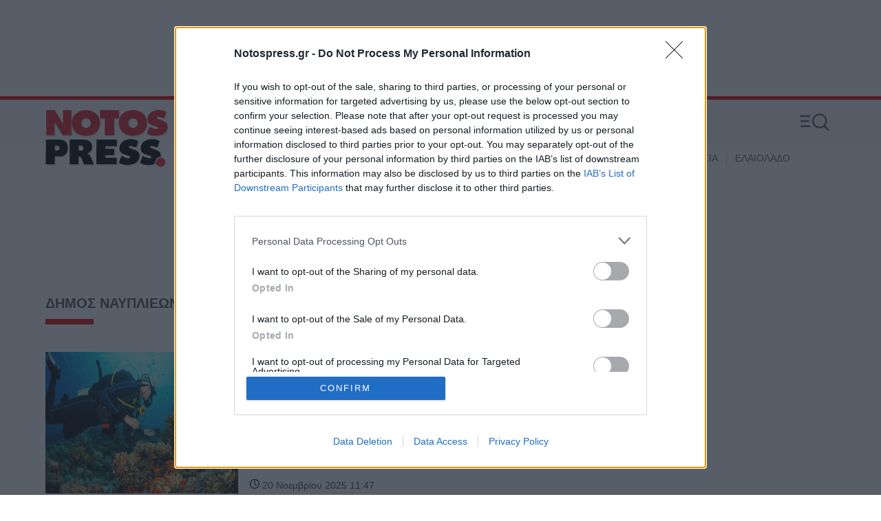

--- FILE ---
content_type: text/html; charset=utf-8
request_url: https://www.notospress.gr/tag/dimos-nafplieon
body_size: 37262
content:
<!DOCTYPE HTML>
<html lang="el">

	<head>
		<base href="https://www.notospress.gr/tag/dimos-nafplieon" />
	<meta http-equiv="content-type" content="text/html; charset=utf-8" />
	<meta name="viewport" content="width=device-width, initial-scale=1.0" />
	<meta property="news:tags" content="2224" />
	<meta name="generator" content="Joomla! - Open Source Content Management" />
	<title>ΔΗΜΟΣ ΝΑΥΠΛΙΕΩΝ - Notospress.gr</title>
	<link href="https://www.notospress.gr/tag/dimos-nafplieon?format=feed&type=rss" rel="alternate" type="application/rss+xml" title="RSS 2.0" />
	<link href="https://www.notospress.gr/tag/dimos-nafplieon?format=feed&type=atom" rel="alternate" type="application/atom+xml" title="Atom 1.0" />
	<link href="https://www.notospress.gr/tag/dimos-nafplieon" rel="canonical" />
	<link href="https://www.notospress.gr/tag/dimos-nafplieon?page=2" rel="next" />
	<link href="https://cdn.np-media.gr/templates/main/images/device/iphone.png" rel="apple-touch-icon" />
	<link href="https://cdn.np-media.gr/templates/main/images/device/ipad.png" rel="apple-touch-icon" sizes="76x76" />
	<link href="https://cdn.np-media.gr/templates/main/images/device/iphone-retina.png" rel="apple-touch-icon" sizes="120x120" />
	<link href="https://cdn.np-media.gr/templates/main/images/device/iphone-plus.png" rel="apple-touch-icon" sizes="180x180" />
	<link href="https://cdn.np-media.gr/templates/main/images/device/android-plus.png" rel="shortcut icon" sizes="192x192" type="image/png" />
	<link href="https://www.notospress.gr/templates/main/images/device/manifest.json" rel="manifest" crossorigin="use-credentials" />
	<link href="/favicon.ico" rel="shortcut icon" type="image/vnd.microsoft.icon" />
	<script src="https://cdn.np-media.gr/scripts/0.3.45/main/js/site/main.min.js" defer="defer" type="text/javascript"></script>
	<meta property="og:site_name" content="Notospress.gr"/>
	<meta property="og:url" content="https://www.notospress.gr/tag/dimos-nafplieon"/>
	<meta property="og:title" content="ΔΗΜΟΣ ΝΑΥΠΛΙΕΩΝ"/>
	<meta property="og:type" content="article"/>
	<meta property="og:description" content=""/>
	<meta property="fb:app_id" content="412862223318475"/>
	<meta property="fb:pages" content="172453086108680" />
	<script type="application/json" class="joomla-script-options new">
{"modules":[{"name":"Global","options":[]},{"name":"Cmp","options":[]}]}
</script>

		
<!-- InMobi Choice. Consent Manager Tag v3.0 (for TCF 2.2) -->
<script type="text/javascript" async=true>
(function() {
  var host = window.location.hostname;
  var element = document.createElement('script');
  var firstScript = document.getElementsByTagName('script')[0];
  var url = 'https://cmp.inmobi.com'
    .concat('/choice/', 'sTHrG8nu3cSfs', '/', host, '/choice.js?tag_version=V3');
  var uspTries = 0;
  var uspTriesLimit = 3;
  element.async = true;
  element.type = 'text/javascript';
  element.src = url;

  firstScript.parentNode.insertBefore(element, firstScript);

  function makeStub() {
    var TCF_LOCATOR_NAME = '__tcfapiLocator';
    var queue = [];
    var win = window;
    var cmpFrame;

    function addFrame() {
      var doc = win.document;
      var otherCMP = !!(win.frames[TCF_LOCATOR_NAME]);

      if (!otherCMP) {
        if (doc.body) {
          var iframe = doc.createElement('iframe');

          iframe.style.cssText = 'display:none';
          iframe.name = TCF_LOCATOR_NAME;
          doc.body.appendChild(iframe);
        } else {
          setTimeout(addFrame, 5);
        }
      }
      return !otherCMP;
    }

    function tcfAPIHandler() {
      var gdprApplies;
      var args = arguments;

      if (!args.length) {
        return queue;
      } else if (args[0] === 'setGdprApplies') {
        if (
          args.length > 3 &&
          args[2] === 2 &&
          typeof args[3] === 'boolean'
        ) {
          gdprApplies = args[3];
          if (typeof args[2] === 'function') {
            args[2]('set', true);
          }
        }
      } else if (args[0] === 'ping') {
        var retr = {
          gdprApplies: gdprApplies,
          cmpLoaded: false,
          cmpStatus: 'stub'
        };

        if (typeof args[2] === 'function') {
          args[2](retr);
        }
      } else {
        if(args[0] === 'init' && typeof args[3] === 'object') {
          args[3] = Object.assign(args[3], { tag_version: 'V3' });
        }
        queue.push(args);
      }
    }

    function postMessageEventHandler(event) {
      var msgIsString = typeof event.data === 'string';
      var json = {};

      try {
        if (msgIsString) {
          json = JSON.parse(event.data);
        } else {
          json = event.data;
        }
      } catch (ignore) {}

      var payload = json.__tcfapiCall;

      if (payload) {
        window.__tcfapi(
          payload.command,
          payload.version,
          function(retValue, success) {
            var returnMsg = {
              __tcfapiReturn: {
                returnValue: retValue,
                success: success,
                callId: payload.callId
              }
            };
            if (msgIsString) {
              returnMsg = JSON.stringify(returnMsg);
            }
            if (event && event.source && event.source.postMessage) {
              event.source.postMessage(returnMsg, '*');
            }
          },
          payload.parameter
        );
      }
    }

    while (win) {
      try {
        if (win.frames[TCF_LOCATOR_NAME]) {
          cmpFrame = win;
          break;
        }
      } catch (ignore) {}

      if (win === window.top) {
        break;
      }
      win = win.parent;
    }
    if (!cmpFrame) {
      addFrame();
      win.__tcfapi = tcfAPIHandler;
      win.addEventListener('message', postMessageEventHandler, false);
    }
  };

  makeStub();

  function makeGppStub() {
    const CMP_ID = 10;
    const SUPPORTED_APIS = [
      '2:tcfeuv2',
      '6:uspv1',
      '7:usnatv1',
      '8:usca',
      '9:usvav1',
      '10:uscov1',
      '11:usutv1',
      '12:usctv1'
    ];

    window.__gpp_addFrame = function (n) {
      if (!window.frames[n]) {
        if (document.body) {
          var i = document.createElement("iframe");
          i.style.cssText = "display:none";
          i.name = n;
          document.body.appendChild(i);
        } else {
          window.setTimeout(window.__gpp_addFrame, 10, n);
        }
      }
    };
    window.__gpp_stub = function () {
      var b = arguments;
      __gpp.queue = __gpp.queue || [];
      __gpp.events = __gpp.events || [];

      if (!b.length || (b.length == 1 && b[0] == "queue")) {
        return __gpp.queue;
      }

      if (b.length == 1 && b[0] == "events") {
        return __gpp.events;
      }

      var cmd = b[0];
      var clb = b.length > 1 ? b[1] : null;
      var par = b.length > 2 ? b[2] : null;
      if (cmd === "ping") {
        clb(
          {
            gppVersion: "1.1", // must be “Version.Subversion”, current: “1.1”
            cmpStatus: "stub", // possible values: stub, loading, loaded, error
            cmpDisplayStatus: "hidden", // possible values: hidden, visible, disabled
            signalStatus: "not ready", // possible values: not ready, ready
            supportedAPIs: SUPPORTED_APIS, // list of supported APIs
            cmpId: CMP_ID, // IAB assigned CMP ID, may be 0 during stub/loading
            sectionList: [],
            applicableSections: [-1],
            gppString: "",
            parsedSections: {},
          },
          true
        );
      } else if (cmd === "addEventListener") {
        if (!("lastId" in __gpp)) {
          __gpp.lastId = 0;
        }
        __gpp.lastId++;
        var lnr = __gpp.lastId;
        __gpp.events.push({
          id: lnr,
          callback: clb,
          parameter: par,
        });
        clb(
          {
            eventName: "listenerRegistered",
            listenerId: lnr, // Registered ID of the listener
            data: true, // positive signal
            pingData: {
              gppVersion: "1.1", // must be “Version.Subversion”, current: “1.1”
              cmpStatus: "stub", // possible values: stub, loading, loaded, error
              cmpDisplayStatus: "hidden", // possible values: hidden, visible, disabled
              signalStatus: "not ready", // possible values: not ready, ready
              supportedAPIs: SUPPORTED_APIS, // list of supported APIs
              cmpId: CMP_ID, // list of supported APIs
              sectionList: [],
              applicableSections: [-1],
              gppString: "",
              parsedSections: {},
            },
          },
          true
        );
      } else if (cmd === "removeEventListener") {
        var success = false;
        for (var i = 0; i < __gpp.events.length; i++) {
          if (__gpp.events[i].id == par) {
            __gpp.events.splice(i, 1);
            success = true;
            break;
          }
        }
        clb(
          {
            eventName: "listenerRemoved",
            listenerId: par, // Registered ID of the listener
            data: success, // status info
            pingData: {
              gppVersion: "1.1", // must be “Version.Subversion”, current: “1.1”
              cmpStatus: "stub", // possible values: stub, loading, loaded, error
              cmpDisplayStatus: "hidden", // possible values: hidden, visible, disabled
              signalStatus: "not ready", // possible values: not ready, ready
              supportedAPIs: SUPPORTED_APIS, // list of supported APIs
              cmpId: CMP_ID, // CMP ID
              sectionList: [],
              applicableSections: [-1],
              gppString: "",
              parsedSections: {},
            },
          },
          true
        );
      } else if (cmd === "hasSection") {
        clb(false, true);
      } else if (cmd === "getSection" || cmd === "getField") {
        clb(null, true);
      }
      //queue all other commands
      else {
        __gpp.queue.push([].slice.apply(b));
      }
    };
    window.__gpp_msghandler = function (event) {
      var msgIsString = typeof event.data === "string";
      try {
        var json = msgIsString ? JSON.parse(event.data) : event.data;
      } catch (e) {
        var json = null;
      }
      if (typeof json === "object" && json !== null && "__gppCall" in json) {
        var i = json.__gppCall;
        window.__gpp(
          i.command,
          function (retValue, success) {
            var returnMsg = {
              __gppReturn: {
                returnValue: retValue,
                success: success,
                callId: i.callId,
              },
            };
            event.source.postMessage(msgIsString ? JSON.stringify(returnMsg) : returnMsg, "*");
          },
          "parameter" in i ? i.parameter : null,
          "version" in i ? i.version : "1.1"
        );
      }
    };
    if (!("__gpp" in window) || typeof window.__gpp !== "function") {
      window.__gpp = window.__gpp_stub;
      window.addEventListener("message", window.__gpp_msghandler, false);
      window.__gpp_addFrame("__gppLocator");
    }
  };

  makeGppStub();

  var uspStubFunction = function() {
    var arg = arguments;
    if (typeof window.__uspapi !== uspStubFunction) {
      setTimeout(function() {
        if (typeof window.__uspapi !== 'undefined') {
          window.__uspapi.apply(window.__uspapi, arg);
        }
      }, 500);
    }
  };

  var checkIfUspIsReady = function() {
    uspTries++;
    if (window.__uspapi === uspStubFunction && uspTries < uspTriesLimit) {
      console.warn('USP is not accessible');
    } else {
      clearInterval(uspInterval);
    }
  };

  if (typeof window.__uspapi === 'undefined') {
    window.__uspapi = uspStubFunction;
    var uspInterval = setInterval(checkIfUspIsReady, 6000);
  }
})();
</script>
<!-- End InMobi Choice. Consent Manager Tag v3.0 (for TCF 2.2) -->

<script>
window.dfp_targeting = {
  "site" : "notospress",
  "pagetype": "tag",
    "section": "tag",
      "category": "tag",
      "tagid": ["2224"],
    };
</script>


<!-- DFP Settings for tag-244 -->
<script>
  var googletag = googletag || {};
  googletag.cmd = googletag.cmd || [];
</script>

<script>
	googletag.cmd.push(function() {

		googletag.pubads().setTargeting("pageType", "tag");
		googletag.pubads().setTargeting("pageSection", "tag");
		googletag.pubads().setTargeting("pageCategory", "tag");
				googletag.pubads().setTargeting("tagid", "2224");
		
		googletag.pubads().addEventListener('impressionViewable', function(event) {
			var slot = event.slot;
			if (slot.getTargeting('refresh').indexOf('true') > -1) {
				setTimeout(function() {
					// var admanSkin = document.getElementById('adman-skin');
					// if (admanSkin){ admanSkin.parentNode.removeChild(admanSkin);}
					googletag.pubads().refresh([slot]);
				}, 15000);
			}
		});
		
				googletag.pubads().enableSingleRequest();
				
		
		googletag.pubads().disableInitialLoad();

		googletag.pubads().setCentering(true);

		googletag.enableServices();
	});
</script>

<!-- index -->
<script async src="https://www.googletagmanager.com/gtag/js?id=UA-182146399-1"></script>
	<script>
	
	window.dataLayer = window.dataLayer || [];
	function gtag(){dataLayer.push(arguments);}
	gtag('js', new Date());

		
		gtag('config', 'UA-182146399-1', {
			'anonymize_ip': true,
			'custom_map': {
				'dimension4': 'page_id'
			},
			'page_id': '2db780def0e76a9d9e62fcbb2b8a8e22'
		});

		gtag('config', 'G-BCYJ4HGHLM', {
			'page_id': '2db780def0e76a9d9e62fcbb2b8a8e22'
		});

	
	</script>


				<style>
			html,body,div,span,applet,object,iframe,blockquote,pre,a,abbr,acronym,address,big,cite,code,del,dfn,img,ins,kbd,q,s,samp,small,strike,strong,tt,var,b,u,i,center,dl,dt,dd,ol,ul,li,fieldset,form,label,legend,table,caption,tbody,tfoot,thead,tr,th,td,article,aside,canvas,details,embed,figure,figcaption,footer,header,hgroup,menu,nav,output,ruby,section,summary,time,mark,audio,video{margin:0;padding:0;border:0;font-size:100%;vertical-align:baseline}article,aside,details,figcaption,figure,footer,header,hgroup,menu,nav,section{display:block}body{line-height:1}ol,ul{list-style:none}blockquote,q{quotes:none}blockquote:before,blockquote:after,q:before,q:after{content:'';content:none}table{border-collapse:collapse;border-spacing:0}html,body{height:100%}body{font-family:"Segoe UI","Roboto","Oxygen","Ubuntu","Cantarell","Fira Sans","Droid Sans","Helvetica Neue",sans-serif;text-rendering:optimizeLegibility;-webkit-font-smoothing:antialiased;font-size:16px;line-height:1.6;background:#fff;color:#000}h1{font-size:2.75em;line-height:.85;font-weight:700}h2{font-size:2em;line-height:1.1;font-weight:700}h3{font-size:1.1em;line-height:1.5;font-weight:700}h4{font-size:1em;line-height:1.3;font-weight:600}h5{font-weight:400;font-size:.8em;line-height:1.6}h6{font-weight:400;font-size:14px;line-height:18px}a:link,a:visited,a:active{text-decoration:none}a:focus{outline:0}p{margin:0;padding:0}input:focus{outline:none}body,div{padding:0;margin:0}.grid-row:after{content:'.';display:block;height:0;visibility:hidden;clear:both}.p10{padding:10px}.p10-0{padding:10px 0}.p10-20{padding:10px 20px}.p20{padding:20px}.p20-10{padding:20px 10px}.p30-0-0{padding:30px 0 0}.p5-10{padding:5px 10px}.p0-15{padding:0 15px}.pr-10{padding-right:10px}.pl-10{padding-left:10px}.clr{clear:both;display:block}.clr-sm{clear:both;display:none}.clr-md{clear:both;display:none}.clr-lg{clear:both;display:none}.clr-w{clear:both;display:none}.hide-md{display:none}@media screen and (min-width:600px){.sm1,.sm2,.sm25,.sm3,.sm33,.sm34,.sm35,.sm4,.sm5,.sm6,.sm66,.sm7,.sm75,.sm8,.sm9,.sm10,.sm11,.sm12{float:left;box-sizing:border-box}.sm1{width:10%}.sm2{width:20%}.sm25{width:25%}.sm3{width:30%}.sm33{width:33.33%}.sm34{width:34%}.sm35{width:35%}.sm4{width:40%}.sm5{width:50%}.sm6{width:60%}.sm66{width:66.66%}.sm7{width:70%}.sm75{width:75%}.sm8{width:80%}.sm9{width:90%}.sm10{width:100%}}@media screen and (min-width:600px) and (max-width:768px){.clr-sm{display:block}}@media screen and (min-width:768px){.md1,.md2,.md25,.md3,.md33,.md34,.md35,.md4,.md5,.md6,.md66,.md7,.md75,.md8,.md9,.md10,.md11,.md12,.md14{float:left;box-sizing:border-box}.md1{width:10%}.md14{width:14.2%}.md2{width:20%}.md25{width:25%}.md3{width:30%}.md33{width:33.33%}.md34{width:34%}.md35{width:35%}.md4{width:40%}.md5{width:50%}.md6{width:60%}.md66{width:66.66%}.md7{width:70%}.md75{width:75%}.md8{width:80%}.md9{width:90%}.md10{width:100%}}@media screen and (min-width:768px) and (max-width:960px){.clr-md{display:block}}@media screen and (min-width:960px){.lg1,.lg2,.lg25,.lg3,.lg33,.lg34,.lg35,.lg4,.lg5,.lg6,.lg66,.lg7,.lg75,.lg8,.lg9,.lg10,.lg11,.lg12,.lg14,.lg16{float:left;box-sizing:border-box}.lg1{width:10%}.lg14{width:14.2%}.lg16{width:16.6%}.lg2{width:20%}.lg25{width:25%}.lg3{width:30%}.lg33{width:33.33%}.lg34{width:34%}.lg35{width:35%}.lg4{width:40%}.lg5{width:50%}.lg6{width:60%}.lg66{width:66.66%}.lg7{width:70%}.lg75{width:75%}.lg8{width:80%}.lg9{width:90%}.lg10{width:100%}.hide-md{display:block}.lg-right{float:right}}@media screen and (min-width:960px) and (max-width:1100px){.clr-lg{clear:both;display:block}}@media screen and (min-width:1100px){.w1,.w14,.w2,.w25,.w3,.w33,.w34,.w35,.w4,.w5,.w6,.w66,.w7,.w75,.w8,.w9,.w10,.w11,.w12{float:left;box-sizing:border-box}.w1{width:10%}.w14{width:14.25471%}.w2{width:20%}.w25{width:25%}.w3{width:30%}.w33{width:33.33%}.w34{width:34%}.w35{width:35%}.w4{width:40%}.w5{width:50%}.w6{width:60%}.w66{width:66.66%}.w7{width:70%}.w75{width:75%}.w8{width:80%}.w9{width:90%}.w10{width:100%}.clr-w{clear:both;display:block}}.item-media{position:relative}.item-media img{max-width:100%;display:block}.item-media-labels{position:absolute;bottom:0;left:0}.item-media-labels .icon-play{background:#de0006;padding:.4em 1em;display:block;float:left}.item-media-labels .icon-play svg{fill:#fff}.item-media-labels .icon-photo{background:#de0006;padding:.4em 1em;display:block;float:left}.item-media-labels .icon-photo svg{fill:#fff}.item-category{color:#de0006;font-size:.9em;font-weight:700}.mini{margin-top:1.1em}.mini .item-title{display:block;font-size:1em;line-height:1.425;font-weight:500;color:#000;margin-top:.3em}.mini .item-date{font-size:.875em;color:#444;margin-top:.3em;display:block}.mini .item-category{font-size:.875em;color:#de0006}.mini .item-title:hover{color:#de0006}.cd .item-title{margin:.8em 0 0;font-size:1.1em;line-height:1.3}.cd .item-title a{color:#2D2E32}.cd .item-title a:hover{color:#de0006}.cd .item-title:hover a{color:#de0006}.cd .item-date{font-size:.9em;color:#444;display:block;margin-top:5px}.cd.has-img{display:grid;column-gap:1.1em;grid-template-columns:25% 1fr;grid-template-rows:1fr auto}.cd.has-img .item-title{margin:0}.fit-img .item-media figure{width:100%;padding-bottom:100%;overflow:hidden;position:relative;background:#ddd}.fit-img .item-media img{position:absolute;left:50%;transform:translateX(-50%);max-width:none;height:100%}.card .item-media{position:relative;padding-bottom:60%;background:#ddd}.card img{max-width:none;width:100%;height:100%;position:absolute;display:block}.card .item-info{margin-top:.8em}.card .item-title{margin:.4em 0 0;font-size:1.1em;line-height:1.3}.card .item-title a{color:#2D2E32}.card .item-info .item-title a:hover{color:#de0006}.card .item-info .item-date{font-size:.9em;color:#444;display:block;margin-top:10px}.card.featured .item-title{font-size:1.375em;line-height:1.325}.card .item-info .item-intro{margin-top:.8em}.md-cd .item-info .item-title{font-size:1.25em;line-height:1.325}.md-cd .item-info .item-intro{display:none}.hero-card{position:relative}.hero-card .item-media{position:relative;padding-bottom:60%;background:#ddd}.hero-card .item-media img{position:absolute;width:100%;height:100%;top:0;left:0}.hero-card .item-info{background:#de0006;padding:1em 1em 1.725em}.hero-card .item-info .item-title{font-size:1.2em;line-height:1.2}.hero-card .item-info .item-title a:link,.hero-card .item-info .item-title a:visited{color:#fff}@media screen and (min-width:480px){.hero-card .item-info{position:absolute;top:auto;right:0;bottom:0;left:0;background:transparent linear-gradient(180deg,transparent,rgba(0,0,0,.7));padding:3em 1em 1.5em;pointer-events:none}}@media screen and (min-width:680px){.md-cd.has-img{display:grid;column-gap:1.1em;grid-template-columns:33% 1fr;grid-template-rows:1fr auto}.md-cd .item-info{margin:0}.md-cd .item-info .item-intro{display:block;color:#444}.hero-card .item-info{padding:3em 2em 2em}.hero-card .item-info .item-title{font-size:1.55em;line-height:1.3}}body.site{background:#fff}html.overflow body{height:100%;overflow:hidden}.homepage-title{position:absolute;top:-1000px}.screen{max-width:73.75em;margin:auto;position:relative}.page-contents{background:#fff;padding-bottom:1px}.main-zone{padding-bottom:3em}.side-blocks{margin:0 1em}.side-block{margin:auto}.grid-gutter{padding:0}.side .module{margin:0 0 20px 0}.align-end{align-self:end}.gap{border-top:1px dashed #cecece;padding:.8em 0}.i-top{border:0}@media screen and (min-width:768px){.i-md-top{border:0}}.module-head .module-title{font-size:1.1em;line-height:1.5;font-weight:700}.block-read-more a{color:#de0006;font-weight:700;padding:.1em 2em .3em;display:inline-block;border-radius:1em;border:1px solid #de0006}.main-hero{margin:0 1em}.main-hero .item-media img{width:100%;max-width:none}.main-hero .item-category{position:relative;color:#fff;display:inline-block;padding:.2em .1em 1em;border-radius:.4em;font-weight:400}.main-hero .item-title{margin:0}.promobox img{max-width:100%;height:auto;display:block;margin:auto}.page-head{position:relative;padding-bottom:1em;margin:1em}.page-head:after{content:'';position:absolute;bottom:0;left:0;display:block;width:70px;height:.5em;background:#de0006}.page-head .page-title{font-size:1.275em;line-height:1.5;margin:0;color:#505050;font-weight:700}.page-desc{margin:1em}.latest-news .module-head .module-title{padding:.5em 0;margin:1em 0 .5em}.latest-news .module-head a{color:#000}.latest-news .module-head{position:relative;padding-bottom:1em;margin:1em 0}.latest-news .module-head:after{content:'';position:absolute;bottom:0;left:0;display:block;width:70px;height:8px;background:#de0006}.latest-news .module-head .module-title{font-size:1.175em;margin:0}.latest-news .module-head .module-title a{color:#000}.latest-news .module-head .module-title a:hover{color:#de0006}.latest-news .mini .item-title{font-size:1.2em;line-height:1.5}.latest-news .block-read-more{margin:2em 0;font-size:.9em}@media screen and (min-width:768px) and (max-width:1023px){body.site{font-size:80%}.ad-unit iframe{transform:scale(.80,.80);transform-origin:50% 50%}.flex-side .ad-unit iframe{transform-origin:0 0;margin-bottom:-20%}}@media screen and (min-width:768px){.flex-pack{display:flex;display:-webkit-flex;width:100%;max-width:100%;box-sizing:border-box;flex-direction:row}.flex-pack .flex-main{max-width:100%;box-sizing:border-box;overflow:hidden}.flex-pack .flex-side{width:18.75em;min-width:18.75em;margin-inline:1em}.flex-pack .flex-side .side-blocks{margin:0}.flex-pack .flex-side .side-block{width:18.75em;margin-top:1em;flex:1 1 auto}.flex-pack .flex-side .side-block.fixed-block{flex:0 0 auto}.flex-pack .flex-side .side-block .ad-sticky{position:sticky;top:2em}.flex-reverse{flex-direction:row-reverse;padding-right:0}.side-blocks{padding-bottom:1em;width:18.75em;display:flex;flex-direction:column;position:relative;height:100%;top:0;right:0}.main-hero{margin-left:.5em}div.top-news{margin-left:.5em}.latest-news .mini .item-title{font-size:1em;line-height:1.425}}.main-header #page-title{font-size:0;line-height:0;margin:0;padding:0;display:block;height:0;overflow:hidden}.page-header{border-top:5px solid #de0006;overflow:hidden;height:6.25em;position:relative}.main-header{max-width:73.75em;margin:auto;position:relative;box-sizing:border-box;padding-left:12em}.page-header .logo{margin:15px 0;position:absolute;top:0;left:1em;max-width:7.5em}.page-header .logo svg{display:block;margin:0;max-width:100%;height:auto}path.logo-red{fill:#de0006}.header-menu{display:block;height:3.75em;overflow:hidden;padding:0;margin-right:5.625em}.header-menu ul{display:none;padding-left:1em}.header-menu ul li{display:block;padding:0}.header-menu a{font-size:.9em;text-decoration:none;color:#565F73;display:block;float:left;padding:0 .13em;margin-left:.56em;line-height:4.166em;font-weight:500}.header-menu a:hover{color:#000}.header-menu ul li.active a{color:#000}.hot-tags{height:3.75em;overflow:hidden}.hot-tags ul{display:none;padding-left:1em;position:relative;top:-.3125em}.hot-tags ul li{display:inline-block;padding:1.25em 0}.hot-tags span{color:#de0006;font-weight:700;padding-left:8px}.hot-tags span,.hot-tags a{font-size:.9em;display:block;float:left;margin:0 1px;line-height:20px}.hot-tags a{text-decoration:none;color:#565F73;border-left:1px solid #ccc;font-weight:500;padding:0 6px 0 12px}.hot-tags a:hover{color:#de0006}.hot-tags li:nth-child(2) a{border:0;padding-left:2px}.rich-menu{z-index:3;width:3.75em;height:3.75em;position:absolute;top:1em;right:1em;cursor:pointer;line-height:1.5}.rich-menu svg{fill:#565F73;width:2.875em;height:auto;margin:.4375em}.rich-menu .menu-close{display:none}.rich-menu .menu-open{display:inline}.rich-menu.is-open .menu-close{display:inline}.rich-menu.is-open .menu-open{display:none}.menu-zone{display:none}.menu-opened .menu-zone{display:block}.menu-opened .page-header{background:#f7f7f7}@media screen and (min-width:540px){.page-header{height:7.8125em;background:#f7f7f7;background:linear-gradient(0deg,rgba(255,255,255,0) 50%,rgba(247,247,247,1) 50%)}.main-header .logo{max-width:11.25em}.header-menu ul,.hot-tags ul{display:block}.rich-menu{top:3px}.rich-menu svg{width:2.625em;margin:.5625em}}.ad-unit{margin:0 auto}@media screen and (max-width:620px){.mobile-banner{height:640px;background:#fafafa;margin:20px -16px;padding:10px 0 20px}.mobile-banner:before{content:'ΔΙΑΦΗΜΙΣΗ';font-size:.6em;display:block;text-align:center;color:#444}.mobile-banner .ad-unit{position:sticky;top:0}.mobile-banner .ad-unit>div{padding-top:10px}}@media screen and (min-width:800px){.banner-zone{min-height:110px}}.banner-zone{padding:0;width:100%;text-align:center;padding:15px 0}.main-section{padding-bottom:3em}article.main-article{margin:0;padding:1px 1em;max-width:620px;margin:auto}.main-item-category{font-size:1em;color:#de0006}.main-item-label{font-size:.8em;font-weight:800;background:#0b0b0b;color:#fff;letter-spacing:1px;margin-right:16px;padding:5px 8px 5px 12px}h1.main-title{font-size:1.625em;font-weight:600;line-height:1.2;padding:10px 0 20px;letter-spacing:-.03em;margin:0}.main-details{margin:10px 0 0;font-size:1em;line-height:1.65;min-height:52px}.main-details .author-avatar{float:left;width:60px;height:60px;margin:-7px 10px 0 0}.main-details .author-avatar img{width:60px;height:60px}.main-details .author-name{font-weight:700;display:inline-block}.main-details a.author-name{color:#006598;color:#c00}.author-avatar{border-radius:50%;border-bottom-left-radius:0;vertical-align:middle;display:inline-block;-webkit-box-sizing:border-box;box-sizing:border-box}.author-avatar img{border-radius:50%;border-bottom-left-radius:0;overflow:hidden;display:inline-block;-webkit-box-sizing:border-box;box-sizing:border-box}.main-details .dateline{margin:0;font-size:.9em;font-weight:400;color:#565f73}.main-details .dateline svg{position:relative;top:1.5px;fill:#565f73;margin-right:3px}.share-blocks{margin:17px 0;line-height:32px}.share-total{display:inline-block;padding:6px 16px;color:#262626}.share-block{display:inline-block;margin:0 12px 0 0;position:relative;vertical-align:top;border:1px solid #ddd;border-radius:5px}.share-block:hover{border-color:#de0006}.share-block a{text-decoration:none;color:#fff;position:relative;margin:0 4px;text-align:center;padding:10px 10px 10px 10px;display:block}.share-block svg{fill:#565F73;width:20px;height:20px;display:block}.share-block a:hover svg{fill:#de0006}.main-media{margin-bottom:20px;margin-top:1.4em}.main-media .main-image{position:relative;padding-bottom:60%;overflow:hidden;background:#ddd}.main-media .main-image img{position:absolute;width:100%;display:block}.past .main-media .main-image{background:none}.main figure{font-size:16px}.main figure picture{display:block}.main figure figcaption{padding:12px 0;font-size:.8em;font-weight:400;color:#565F73}.main figure figcaption cite{display:block;color:#7a7a7a;font-style:normal;margin-top:5px;font-size:.9em}.main figure img{max-width:100%;height:auto;display:block;margin:auto}.main .main-media .embed-video{margin:0 0 2.5em}.main-text figure{margin:2em 0}.main-content{padding:1px 0 2em;color:#363B48}.main-intro{color:#363B48}.main-intro p{font-size:1.1em;line-height:1.6;font-weight:700}.main-content p{margin-top:1em;line-height:1.7}.main-intro a:link,.main-intro a:visited{text-decoration:none;color:#de0006;box-shadow:0 1px 0 #363B48}.main-intro a:hover{text-decoration:none;color:#de0006;box-shadow:0 1px 0 #de0006}.main-content a:link,.main-content a:visited{text-decoration:none;color:#de0006;box-shadow:0 1px 0 #363B48}.main-content a:hover{text-decoration:none;color:#de0006;box-shadow:0 1px 0 #de0006}.main-text p{font-size:1.1em;line-height:1.6}.main-text h2{margin:1.5em 0 .5em;font-size:1.425em;line-height:1.375;color:#101115;letter-spacing:-.025em;font-weight:800}.main-text ul{margin-top:2em;font-size:1.1em}.main-text ul li{display:block;margin:0 2em .375em 1.125em}.main-text ul li:before{content:'';display:inline-block;border-radius:50%;background:#000;width:6px;height:6px;margin-right:.6em;margin-left:-1em;position:relative;top:-2px}.main-text ol{margin:auto;margin-top:2em;padding-left:.3em;font-size:1.1em}.main-text ol li{display:list-item;list-style-type:decimal;margin:0 2em .375em 1.145em}.main-text blockquote{max-width:36em;padding:0 1em;margin:2em 0 2.5em;position:relative;display:block;clear:both;font-size:1.175em;font-weight:700;line-height:1.425;font-style:italic}.main-text blockquote p{padding:0;margin:0}.main-text blockquote strong{font-weight:700}.main-text blockquote.tiktok-embed:before{content:none}.publisher-teaser{font-size:1.1em;line-height:1.6;margin-top:1em}.item-embed{position:relative}.item-embed iframe[allowfullscreen="allowfullscreen"]{max-width:100%}.embed-instagram{margin:2em auto;max-width:720px}.embed-instagram .instagram-media-rendered{margin:0 auto!important}.embed-instagram blockquote:before{content:none}.embed-twitter{max-width:720px;margin:auto}twitter-widget{margin:auto}.fb-video-block{background:#000;text-align:center;min-height:200px;padding:1em 0;margin:1em auto}.embed-video{margin:2em 0;position:relative;overflow:hidden;height:0;padding-bottom:56.25%;width:100%}.embed-video iframe{position:absolute;top:0;left:0;width:100%;height:100%}.item-gallery{display:block;padding:0;margin:32px 0}.gallery-item{margin-bottom:2em}.gallery-item .photo-num{font-size:1em;font-weight:900;margin-top:8px}.gallery-item .gallery-picture{position:relative;overflow:hidden;margin:0 -16px}.gallery-items .gallery-item figcaption{font-size:1.1em}figure.gallery-item img{width:100%;height:auto;max-width:none}.gallery-item .open-modal{display:none}.item-tags{margin:1em 0 1.5em;font-size:.95em}.item-tags span{display:inline-block;padding:6px;font-weight:800}.item-tags a{color:#000;line-height:1.5;display:inline-block;margin:0 2px;padding:6px}.item-tags a:hover{color:#c00}.item-tags .category-tag{font-weight:800;letter-spacing:.04em}.disclaimer{margin-top:3em;font-size:.9em;color:#7a7a7a}.selected-items{color:#000;margin:2em 0 2.5em 0;padding:.5em 1em 2em;background:#f1f1f1}.selected-items .module-head h3{padding:0;margin:1em 0 .5em}.selected-items .module-head{position:relative;padding-bottom:1em;margin:1em 0}.selected-items .module-head:after{content:'';position:absolute;bottom:0;left:0;display:block;width:70px;height:8px;background:#de0006}.selected-items .item-info a{color:#000;box-shadow:none}.related-items .module-head h3{padding:0;margin:1em 0 .5em}.related-items .module-head{position:relative;padding-bottom:1em;margin:1em 0}.related-items .module-head:after{content:'';position:absolute;bottom:0;left:0;display:block;width:70px;height:8px;background:#de0006}.textlinks{margin:60px 0}.textlinks .textlink{overflow:hidden;padding:16px 0;border-top:1px dashed #cecece}.textlinks .textlink .item-media{float:left;padding-right:16px;min-width:120px}.textlinks .textlink .item-media img{display:block;padding:0;margin:0;width:120px;height:auto}.textlinks .textlink .item-title{text-decoration:none}.textlinks .textlink a:link,.textlinks .textlink a:visited{color:#000;text-decoration:none}.textlinks .textlink .item-title{display:block;padding:1em;font-size:1em;font-weight:700}.textlinks .textlink a:hover .item-title{text-decoration:underline}.item-page .side-block{max-width:620px}@media screen and (min-width:480px){.related-items .items-blocks{display:grid;column-gap:1.2em;grid-template-columns:1fr 1fr}}@media screen and (min-width:678px){.gallery-item .gallery-picture{margin:0}}@media screen and (min-width:769px){article.main-article{max-width:720px}.item-page .side-block{max-width:720px}h1.main-title{font-size:2em}.embed-instagram .instagram-media-rendered{width:500px}.selected-items{width:13em;float:left;margin:0 2em 2.5em 0;padding:1em 0;background:none}}@media screen and (min-width:960px){.related-items .items-blocks{grid-template-columns:1fr 1fr 1fr}}@media screen and (min-width:1024px){.main-details .author-avatar{margin-left:-.25em}.main-intro p,.main-content p,.main-content ul{max-width:42em}article.main-article{padding-right:1em;max-width:none}.flex-pack .main-area{padding-right:1em}.side-block .latest-news{padding-top:13em}.item-gallery{clear:both}.item-gallery.inline .gallery-item{display:none}.item-gallery.inline .gallery-item.teaser{display:block}.item-gallery.inline .ad-unit-block{display:none}.item-gallery.main-gallery .thumb-item{display:block;width:80px;height:80px;float:left;overflow:hidden;margin:0 12px 12px 0}.item-gallery.main-gallery .thumb-item .gallery-picture{width:80px;height:80px;position:relative}.item-gallery.main-gallery .thumb-item img{height:90px;width:auto;position:absolute;left:50%;top:0;transform:translateX(-50%)}.item-gallery.main-gallery .thumb-item .trigger-icon{display:none}.item-gallery.main-gallery .thumb-item .trigger-label{display:none}.item-gallery .photo-num{display:none}.item-gallery figcaption{display:none}.gallery-item figure img{max-width:100%;height:auto}.gallery-item .open-modal{cursor:pointer;display:block;position:absolute;z-index:1;top:0;right:0;bottom:0;left:0}.gallery-item .open-modal .trigger-icon{position:absolute;bottom:0;right:0;z-index:2;background:rgba(0,0,0,.75);background:#de0006;fill:#fff;padding:12px 16px}.gallery-item .open-modal .trigger-icon svg{display:block}.gallery-item .open-modal .trigger-label{position:absolute;right:62px;bottom:0;z-index:1;background:#de0006;color:#fff;height:30px;padding:12px 2px 12px 16px;line-height:34px;display:inline-block;font-size:.9em;font-weight:700}.item-gallery .mobile-banner{display:none}}@media screen and (min-width:1100px){h1.main-title{font-size:2.425em}}.roll{position:relative}.roll-items{position:relative;white-space:nowrap;overflow-x:auto;padding-bottom:30px;-webkit-overflow-scrolling:touch}.roll-items .roll-items-frame{float:left}.roll-items-group{display:inline-block;vertical-align:top}.roll-items .roll-item{display:inline-block;vertical-align:top;white-space:normal}.roll-button{position:absolute;border:none;width:40px;top:0;padding:0;bottom:0;margin:auto;z-index:-1;background:rgba(255,255,255,.9);outline:none;cursor:pointer;font-size:1.625em;color:#c31a20;text-align:center}.roll-previous{left:0;background:#fff;border-right:1px solid #ddd}.roll-next{right:0;background:#fff;border-left:1px solid #ddd}.roll-previous:disabled,.roll-next:disabled{display:none}@media screen and (min-width:1024px){.roll-button{z-index:2}}
		</style>

		
		<link rel="preload"
			href="https://cdn.np-media.gr/stylesheets/0.3.51/main/css/site/dist/style.min.css"
			as="style" onload="this.onload=null;this.rel='stylesheet'">
		<noscript>
			<link rel="stylesheet"
				href="https://cdn.np-media.gr/stylesheets/0.3.51/main/css/site/dist/style.min.css">
		</noscript>
		<script>
			! function(t) {
				"use strict";
				t.loadCSS || (t.loadCSS = function() {});
				var e = loadCSS.relpreload = {};
				if (e.support = function() {
						var e;
						try {
							e = t.document.createElement("link").relList.supports("preload")
						} catch (t) {
							e = !1
						}
						return function() {
							return e
						}
					}(), e.bindMediaToggle = function(t) {
						var e = t.media || "all";

						function a() {
							t.addEventListener ? t.removeEventListener("load", a) : t.attachEvent && t.detachEvent("onload", a),
								t.setAttribute("onload", null), t.media = e
						}
						t.addEventListener ? t.addEventListener("load", a) : t.attachEvent && t.attachEvent("onload", a),
							setTimeout(function() {
								t.rel = "stylesheet", t.media = "only x"
							}), setTimeout(a, 3e3)
					}, e.poly = function() {
						if (!e.support())
							for (var a = t.document.getElementsByTagName("link"), n = 0; n < a.length; n++) {
								var o = a[n];
								"preload" !== o.rel || "style" !== o.getAttribute("as") || o.getAttribute("data-loadcss") || (o
									.setAttribute("data-loadcss", !0), e.bindMediaToggle(o))
							}
					}, !e.support()) {
					e.poly();
					var a = t.setInterval(e.poly, 500);
					t.addEventListener ? t.addEventListener("load", function() {
						e.poly(), t.clearInterval(a)
					}) : t.attachEvent && t.attachEvent("onload", function() {
						e.poly(), t.clearInterval(a)
					})
				}
				"undefined" != typeof exports ? exports.loadCSS = loadCSS : t.loadCSS = loadCSS
			}("undefined" != typeof global ? global : this);

		</script>
		
		<script src="https://cdn.onesignal.com/sdks/OneSignalSDK.js" async=""></script>
		<script>
			window.OneSignal = window.OneSignal || [];
			OneSignal.push(function() {
				OneSignal.init({
					appId: "28575b49-61e5-459e-b106-4c7ef8dcaf01",
					safari_web_id: "web.onesignal.auto.32a023df-3e37-4c19-843f-3978a63a946e"
				});
			});

		</script>

		<script async src="https://fundingchoicesmessages.google.com/i/pub-1277039158119042?ers=1"
			nonce="8-pubJ9qgRhYmVWv0T6VWQ"></script>
		<script nonce="8-pubJ9qgRhYmVWv0T6VWQ">
			(function() {
				function signalGooglefcPresent() {
					if (!window.frames['googlefcPresent']) {
						if (document.body) {
							const iframe = document.createElement('iframe');
							iframe.style = 'width: 0; height: 0; border: none; z-index: -1000; left: -1000px; top: -1000px;';
							iframe.style.display = 'none';
							iframe.name = 'googlefcPresent';
							document.body.appendChild(iframe);
						} else {
							setTimeout(signalGooglefcPresent, 0);
						}
					}
				}
				signalGooglefcPresent();
			})();

		</script>

	</head>

	<body id="com_news"
		class="site tag-view itemid-244 section-244 ros-page tag-default-layout">

				<div class="donotdisplay">
			
<!-- Notospress_Prestitial_1x1 -->
<div id="ad-position-147" class="js-ad-slot ad-unit" data-params='{"name":"slot_Notospress_Prestitial_1x1","slot":"Notospress_Prestitial_1x1","publisher":"22254168747","sizes":[[1,1]],"position":"ad-position-147","collapse":false,"size_mapping":[],"refresh":0,"devices":"mobile,tablet,desktop"}'></div>

<!-- Notospress_Skin_1x1 -->
<div id="ad-position-182" class="js-ad-slot ad-unit" data-params='{"name":"slot_Notospress_Skin_1x1","slot":"Notospress_Skin_1x1","publisher":"22254168747","sizes":[[1,1]],"position":"ad-position-182","collapse":false,"size_mapping":[],"refresh":0,"devices":"mobile,tablet,desktop"}'></div>

		</div>
		
		<svg aria-hidden="true" style="position: absolute; width: 0; height: 0; overflow: hidden;" version="1.1" xmlns="http://www.w3.org/2000/svg" xmlns:xlink="http://www.w3.org/1999/xlink">
<defs>

<symbol id="logo" viewBox="0 0 145 68">
		<path d="M70,11.251L64.405,11.251L64.295,0.751L87.8,0.751L87.8,10.651C87.8,10.764 87.75,10.879 87.7,10.965L87.7,11.351L81.8,11.351L81.8,31.451L70,31.451L70,11.251Z" style="fill:rgb(219,220,221);fill-rule:nonzero;"/>
		<path d="M87.746,9.641C90.219,4.284 95.87,1.168 102.359,0.653C111.232,-0.07 120.083,5.424 120.599,15.225L120.1,15.251L120.6,15.232C120.703,18.021 120.374,22.558 117.589,25.865C113.883,30.644 107.233,32.543 101.063,31.772C94.864,30.997 89.178,27.532 87.422,21.699C86.084,17.374 86.198,13.668 87.331,10.579L87.451,10.251L87.503,10.251C87.576,10.056 87.691,9.756 87.746,9.641ZM102.861,21.555C104.606,21.765 105.951,21.343 106.903,20.547C109.132,18.683 109.22,14.858 107.351,12.757C106.211,11.476 104.329,10.877 101.753,11.727C99.351,12.497 98.372,14.796 98.61,16.972C98.848,19.155 100.314,21.236 102.861,21.555ZM87.753,9.627L87.746,9.641L87.753,9.627Z" style="fill:rgb(219,220,221);fill-rule:nonzero;"/>
		<path d="M32.143,10.346C34.417,4.59 40.263,1.27 47.059,0.653C55.93,-0.069 64.78,5.422 65.299,15.22C65.505,18.013 65.076,22.555 62.289,25.865C58.583,30.644 51.933,32.543 45.763,31.772C39.564,30.997 33.878,27.532 32.122,21.699C30.784,17.374 30.898,13.668 32.031,10.579L32.04,10.552L32.143,10.346ZM47.561,21.555C49.306,21.765 50.651,21.343 51.603,20.547C53.832,18.683 53.92,14.858 52.051,12.757C50.911,11.476 49.029,10.877 46.453,11.727C44.051,12.497 43.072,14.796 43.31,16.972C43.548,19.155 45.014,21.236 47.561,21.555Z" style="fill:rgb(219,220,221);fill-rule:nonzero;"/>
		<path d="M123.813,20.46C125.271,21.501 128.335,22.775 130.558,23.01C131.107,23.069 131.601,23.064 131.995,22.962C132.419,22.852 132.7,22.61 132.7,22.151C132.7,21.835 132.464,21.619 132.131,21.413C131.4,20.96 130.218,20.639 128.892,20.257C127.125,19.748 125.115,19.145 123.483,18.1C121.769,17.002 120.461,15.427 120.203,13.008C119.699,8.641 121.709,5.245 124.928,3.095C129.649,-0.059 137.007,-0.496 142.687,2.682C142.827,2.72 142.975,2.78 143.013,2.798L143.405,2.995L140.629,11.787L140.078,11.236L140.07,11.234C138.526,10.818 135.771,9.684 133.813,9.425C133.354,9.364 132.944,9.351 132.618,9.425C132.453,9.463 132.313,9.52 132.221,9.626C132.134,9.728 132.1,9.87 132.1,10.051C132.1,10.349 132.334,10.567 132.661,10.789C133.369,11.27 134.518,11.659 135.815,12.099C137.532,12.681 139.498,13.337 141.128,14.317C142.853,15.353 144.203,16.751 144.591,18.756L144.592,18.761C145.744,25.045 142.025,29.068 136.761,30.862C131.615,32.616 124.983,32.204 120.176,29.698C119.963,29.592 119.643,29.38 119.643,29.38L119.291,29.145L122.856,19.787L123.388,20.142C123.441,20.177 123.685,20.348 123.813,20.46Z" style="fill:rgb(219,220,221);fill-rule:nonzero;"/>
		<path d="M20.7,15.797L20.7,0.651L31.7,0.651L31.7,31.351L20.523,31.351L20.376,31.117C17.452,26.456 14.949,21.374 11.71,17.027L11.803,31.351L1.1,31.351L1.1,0.651L11.888,0.651L20.7,15.797Z" style="fill:rgb(219,220,221);fill-rule:nonzero;"/>
		<path d="M111.1,53.151L111.592,53.061C112.744,59.345 109.025,63.368 103.761,65.162C98.615,66.916 91.983,66.504 87.176,63.998C86.963,63.892 86.643,63.68 86.643,63.68L86.291,63.445L89.856,54.087L90.388,54.442C90.441,54.477 90.685,54.648 90.813,54.76C92.271,55.801 95.335,57.075 97.558,57.31C98.107,57.369 98.601,57.364 98.995,57.262C99.419,57.152 99.7,56.91 99.7,56.451C99.7,56.135 99.464,55.919 99.131,55.713C98.4,55.26 97.218,54.939 95.892,54.557C94.125,54.048 92.115,53.445 90.483,52.4C88.769,51.302 87.461,49.727 87.203,47.308C86.699,42.941 88.709,39.545 91.928,37.395C96.649,34.241 104.007,33.804 109.687,36.982C109.827,37.02 109.975,37.08 110.013,37.098L110.405,37.295L107.629,46.087L107.078,45.536L107.07,45.534C105.526,45.118 102.771,43.984 100.813,43.725C100.354,43.664 99.944,43.651 99.618,43.725C99.453,43.763 99.313,43.82 99.221,43.926C99.134,44.028 99.1,44.17 99.1,44.351C99.1,44.649 99.334,44.867 99.661,45.089C100.369,45.57 101.518,45.959 102.815,46.399C104.532,46.981 106.498,47.637 108.128,48.617C109.853,49.653 111.203,51.051 111.591,53.056L111.1,53.151ZM115.813,54.76C117.271,55.801 120.335,57.075 122.558,57.31C123.107,57.369 123.601,57.364 123.995,57.262C124.419,57.152 124.7,56.91 124.7,56.451C124.7,56.135 124.464,55.919 124.131,55.713C123.4,55.26 122.218,54.939 120.892,54.557C119.125,54.048 117.115,53.445 115.483,52.4C113.769,51.302 112.461,49.727 112.203,47.308C111.699,42.941 113.709,39.545 116.928,37.395C121.649,34.241 129.007,33.804 134.687,36.982C134.827,37.02 134.975,37.08 135.013,37.098L135.405,37.295L132.629,46.087L132.078,45.536L132.07,45.534C130.526,45.118 127.771,43.984 125.813,43.725C125.354,43.664 124.944,43.651 124.618,43.725C124.453,43.763 124.313,43.82 124.221,43.926C124.134,44.028 124.1,44.17 124.1,44.351C124.1,44.649 124.334,44.867 124.661,45.089C125.369,45.57 126.518,45.959 127.815,46.399C129.532,46.981 131.498,47.637 133.128,48.617C134.853,49.653 136.203,51.051 136.591,53.056L136.1,53.151L136.592,53.061C137.744,59.345 134.025,63.368 128.761,65.162C123.615,66.916 116.983,66.504 112.176,63.998C111.963,63.892 111.643,63.68 111.643,63.68L111.291,63.445L114.856,54.087L115.388,54.442C115.441,54.477 115.685,54.648 115.813,54.76ZM39.995,56.351L39.895,65.551L28.597,65.551L28.803,35.351C28.803,35.351 44.7,35.351 44.7,35.351C49.211,35.351 52.354,36.485 54.159,38.688C55.376,40.174 56,42.157 56,44.651C56,46.779 55.357,48.586 54.08,50.076C53.179,51.127 52.12,51.862 50.904,52.248C51.82,52.759 52.617,53.556 53.318,54.677C54.43,56.299 55.952,59.731 57.87,64.979L58.115,65.651L45.448,65.651C45.448,65.651 42.829,58.319 42.826,58.309C42.604,57.644 42.323,57.13 41.991,56.786C41.722,56.508 41.423,56.351 41.1,56.351L39.995,56.351ZM71.4,56.751L85.006,56.751L84.894,65.551L59.997,65.551L60.203,35.351L85.206,35.351L85.094,44.151L71.5,44.151L71.5,46.151L82.107,46.151L81.993,54.651L71.4,54.651L71.4,56.751ZM0.506,64.451L0.805,35.351C0.805,35.351 15.6,35.351 15.6,35.351C19.332,35.351 22.127,36.098 23.994,37.447C26.308,39.13 27.4,41.954 27.4,45.951C27.4,48.992 26.548,51.399 24.973,53.184C23.184,55.183 20.667,56.151 17.3,56.151L12.095,56.151L11.995,65.451L1,65.451L1.395,65.056L0.5,65.051L0.5,64.451L0.506,64.451ZM40.2,48.251L41.9,48.251C42.469,48.251 42.943,48.229 43.323,48.169C43.622,48.123 43.851,48.063 44,47.951L44.025,47.932L44.052,47.917C44.613,47.596 44.8,46.933 44.8,46.051C44.8,45.118 44.67,44.428 44.246,44.004C43.819,43.577 43.126,43.351 42.1,43.351L40.2,43.351L40.2,48.251ZM12.2,48.251L13.4,48.251C14.768,48.251 15.74,47.945 16.287,47.27C16.638,46.837 16.8,46.259 16.8,45.551C16.8,45.004 16.671,44.556 16.393,44.22C15.952,43.687 15.172,43.451 14.1,43.451L12.2,43.451L12.2,48.251Z" style="fill:rgb(219,220,221);fill-rule:nonzero;"/>
		<g>
			<path d="M63.9,9.751L69.5,9.751L69.5,29.951L80.3,29.951L80.3,9.851L86.2,9.851C86.2,9.751 86.3,9.751 86.3,9.651L86.3,0.251L63.8,0.251L63.9,9.751Z" style="fill:rgb(213,31,38);fill-rule:nonzero;"/>
			<path d="M119.1,14.251C118.6,4.751 110,-0.549 101.4,0.151C95.1,0.651 89.6,3.651 87.2,8.851C87.1,9.051 86.9,9.751 86.8,9.751C85.7,12.751 85.6,16.351 86.9,20.551C90.3,31.851 109,33.851 116.2,24.551C118.9,21.351 119.2,16.951 119.1,14.251M101.8,21.051C96.2,20.351 95.3,11.951 100.6,10.251C110,7.151 110.9,22.151 101.8,21.051Z" style="fill:rgb(213,31,38);fill-rule:nonzero;"/>
			<path d="M63.8,14.251C63.3,4.751 54.7,-0.549 46.1,0.151C39.5,0.751 33.8,3.951 31.6,9.551L31.5,9.751C30.4,12.751 30.3,16.351 31.6,20.551C35,31.851 53.7,33.851 60.9,24.551C63.6,21.351 64,16.951 63.8,14.251M46.5,21.051C40.9,20.351 40,11.951 45.3,10.251C54.7,7.151 55.6,22.151 46.5,21.051Z" style="fill:rgb(213,31,38);fill-rule:nonzero;"/>
			<path d="M143.1,17.851C141.9,11.651 130.6,11.851 130.6,9.051C130.6,6.351 136.6,9.051 139.2,9.751C139.3,9.751 139.4,9.851 139.4,9.851L141.8,2.251C141.8,2.251 141.6,2.151 141.5,2.151C132.3,-3.049 118.5,1.551 119.7,11.951C120.5,19.451 132.2,18.151 132.2,21.151C132.2,24.151 125,21.651 122.5,19.851C122.4,19.751 122.1,19.551 122.1,19.551L118.9,27.951C118.9,27.951 119.2,28.151 119.4,28.251C128.8,33.151 145.3,29.851 143.1,17.851" style="fill:rgb(213,31,38);fill-rule:nonzero;"/>
			<path d="M20.2,16.651L10.6,0.151L0.6,0.151L0.6,29.851L10.3,29.851L10.2,14.551C13.9,19.151 16.6,24.751 19.8,29.851L30.2,29.851L30.2,0.151L20.2,0.151L20.2,16.651Z" style="fill:rgb(213,31,38);fill-rule:nonzero;"/>
		</g>
		<g>
			<path d="M110.1,52.151C108.9,45.951 97.6,46.151 97.6,43.351C97.6,40.651 103.6,43.351 106.2,44.051C106.3,44.051 106.4,44.151 106.4,44.151L108.8,36.551C108.8,36.551 108.6,36.451 108.5,36.451C99.3,31.251 85.5,35.851 86.7,46.251C87.5,53.751 99.2,52.451 99.2,55.451C99.2,58.451 92,55.951 89.5,54.151C89.4,54.051 89.1,53.851 89.1,53.851L85.9,62.251C85.9,62.251 86.2,62.451 86.4,62.551C95.8,67.451 112.3,64.151 110.1,52.151" style="fill-rule:nonzero;"/>
			<path d="M135.1,52.151C133.9,45.951 122.6,46.151 122.6,43.351C122.6,40.651 128.6,43.351 131.2,44.051C131.3,44.051 131.4,44.151 131.4,44.151L133.8,36.551C133.8,36.551 133.6,36.451 133.5,36.451C124.3,31.251 110.5,35.851 111.7,46.251C112.5,53.751 124.2,52.451 124.2,55.451C124.2,58.451 117,55.951 114.5,54.151C114.4,54.051 114.1,53.851 114.1,53.851L110.9,62.251C110.9,62.251 111.2,62.451 111.4,62.551C120.8,67.451 137.3,64.151 135.1,52.151" style="fill-rule:nonzero;"/>
			<path d="M0,64.051L0.3,34.851L14.6,34.851C18.2,34.851 20.9,35.551 22.7,36.851C24.9,38.451 25.9,41.151 25.9,44.951C25.9,47.851 25.1,50.151 23.6,51.851C21.9,53.751 19.5,54.651 16.3,54.651L10.6,54.651L10.5,63.951L0,63.951L0,64.051ZM10.7,41.851L10.7,47.751L12.4,47.751C15,47.751 16.3,46.651 16.3,44.551C16.3,42.851 15.2,41.951 13.1,41.951L10.7,41.951L10.7,41.851Z" style="fill-rule:nonzero;"/>
			<path d="M38.4,64.051L28.1,64.051L28.3,34.851L43.7,34.851C50.9,34.851 54.5,37.751 54.5,43.651C54.5,45.651 53.9,47.351 52.7,48.751C51.5,50.151 50,50.951 48.2,51.051L48.2,51.151C49.7,51.451 50.9,52.351 51.9,53.951C53,55.551 54.5,58.951 56.4,64.151L44.8,64.151L42.3,57.151C41.8,55.651 41,54.851 40.1,54.851L38.5,54.851L38.4,64.051ZM38.7,41.851L38.7,47.751L40.9,47.751C42.1,47.751 42.9,47.651 43.3,47.351C44,46.951 44.3,46.151 44.3,45.051C44.3,43.951 44.1,43.151 43.6,42.651C43.1,42.151 42.3,41.851 41.1,41.851L38.7,41.851Z" style="fill-rule:nonzero;"/>
			<path d="M59.5,64.051L59.7,34.851L83.7,34.851L83.6,42.651L70,42.651L70,45.651L80.6,45.651L80.5,53.151L69.9,53.151L69.9,56.251L83.5,56.251L83.4,64.051L59.5,64.051Z" style="fill-rule:nonzero;"/>
		</g>
		<g>
			<path d="M129.164,59.498C130.357,56.085 134.016,54.333 137.322,55.504C140.64,56.58 142.527,60.26 141.343,63.582C140.157,67.015 136.48,68.777 133.184,67.6C131.409,67.008 130.414,65.871 129.978,65.243L126.356,64.488L128.815,61.568C128.844,61.039 128.927,60.084 129.164,59.498ZM130.044,63.214L131.278,63.471L131.494,63.904C131.494,63.904 132.15,65.147 133.836,65.709C136.119,66.524 138.639,65.289 139.455,62.925L139.458,62.915C140.269,60.644 138.965,58.133 136.694,57.403L136.664,57.393C134.381,56.577 131.861,57.813 131.045,60.177L131.019,60.245C130.776,60.812 130.8,61.951 130.8,61.951L130.8,62.316L130.044,63.214ZM141.342,63.587L141.345,63.577L141.342,63.587Z" style="fill:white;"/>
			<path d="M140.4,63.251C139.4,66.151 136.3,67.651 133.5,66.651C131.4,65.951 130.6,64.351 130.6,64.351L128.2,63.851L129.8,61.951C129.8,61.951 129.8,60.551 130.1,59.851C131.1,56.951 134.2,55.451 137,56.451C139.8,57.351 141.4,60.451 140.4,63.251Z" style="fill:rgb(228,40,37);fill-rule:nonzero;"/>
		</g>
	</symbol>

	<symbol id="icon-rich-menu" viewBox="0 0 36 36">
		<path d="M0,8.909v2.405h11.612c0.35-0.85,0.785-1.656,1.297-2.405H0z"/>
		<path d="M10.675,15.262H0v2.405h10.693c-0.046-0.447-0.07-0.899-0.07-1.358
			C10.623,15.956,10.648,15.609,10.675,15.262z"/>
		<path d="M0,21.616v2.405h13.142c-0.544-0.748-1.015-1.551-1.394-2.405H0z"/>
		<path d="M36,27.409l-5.154-5.155c1.353-1.609,2.17-3.683,2.17-5.945c0-5.108-4.156-9.264-9.264-9.264 c-5.108,0-9.264,4.156-9.264,9.264s4.156,9.263,9.264,9.263c2.059,0,3.957-0.684,5.496-1.824l5.207,5.207L36,27.409z M16.674,16.309c0-3.909,3.167-7.078,7.078-7.078s7.078,3.169,7.078,7.078s-3.168,7.078-7.078,7.078S16.674,20.218,16.674,16.309z"/>
	</symbol>

	<symbol id="icon-time" viewBox="0 0 512 512">
		<path d="m256 0c71 0 131 25 181 75 50 50 75 110 75 181 0 71-25 131-75 181-50 50-110 75-181 75-71 0-131-25-181-75-50-50-75-110-75-181 0-71 25-131 75-181 50-50 110-75 181-75z m0 471c59 0 110-21 152-63 42-42 63-93 63-152 0-59-21-110-63-152-42-42-93-63-152-63-59 0-110 21-152 63-42 42-63 93-63 152 0 59 21 110 63 152 42 42 93 63 152 63z m20-394l0 171 86 85-29 29-97-98 0-187z"></path>
	</symbol>

	<symbol id="icon-mail" viewBox="0 0 32 32">
		<path d="M0 28h32v-24h-32zM30 26h-28v-14.313l14 7.5 14-7.5zM30 9.375l-14 7.5-14-7.5v-3.375h28z"></path>
	</symbol>

	<symbol id="icon-facebook" viewBox="0 0 64 64">
		<path d="M56,5.1H8c-1.6,0-3,1.4-3,3v48.8c0,1.7,1.3,3,3,3h25.9V38.7h-7v-8.3h7v-6.1 c0-7.1,4.3-10.9,10.5-10.9c3,0,5.9,0.2,6.7,0.3v7.7h-4.7c-3.4,0-4.1,1.6-4.1,4v5h8.1l-1,8.3h-7v21.2H56c1.6,0,3-1.4,3-3V8.1 C59,6.4,57.7,5.1,56,5.1">
		</path>
	</symbol>

	<symbol id="icon-twitter-old" viewBox="0 0 64 64">
		<path d="M60,15.2c-2.1,0.9-4.3,1.5-6.6,1.7c2.4-1.4,4.2-3.6,5.1-6.1c-2.2,1.3-4.7,2.2-7.3,2.7 c-2.1-2.2-5.1-3.5-8.4-3.5c-6.3,0-11.5,5-11.5,11.1c0,0.9,0.1,1.7,0.3,2.5C22,23.2,13.6,18.8,7.9,12c-1,1.6-1.6,3.5-1.6,5.6 c0,3.9,2,7.3,5.1,9.2c-1.9-0.1-3.7-0.6-5.2-1.4v0.1c0,5.4,4,9.9,9.2,10.9c-1,0.3-2,0.4-3,0.4c-0.7,0-1.5-0.1-2.2-0.2 c1.5,4.4,5.7,7.6,10.7,7.7c-3.9,3-8.9,4.8-14.3,4.8c-0.9,0-1.8-0.1-2.7-0.2c5.1,3.2,11.1,5,17.6,5c21.1,0,32.7-16.9,32.7-31.6 c0-0.5,0-1,0-1.4C56.5,19.4,58.5,17.4,60,15.2"></path>
	</symbol>

	<symbol id="icon-twitter" viewBox="0 0 512 512">
		<path d="M389.2 48h70.6L305.6 224.2 487 464H345L233.7 318.6 106.5 464H35.8L200.7 275.5 26.8 48H172.4L272.9 180.9 389.2 48zM364.4 421.8h39.1L151.1 88h-42L364.4 421.8z"/>
	</symbol>

	<symbol id="icon-instagram" viewBox="0 0 64 64">
		<path d="M47,13.2c-1.9,0-3.5,1.6-3.5,3.6s1.6,3.6,3.5,3.6s3.5-1.6,3.5-3.6S49,13.2,47,13.2 L47,13.2z M31.9,23c-5.1,0-9.3,4.3-9.3,9.5s4.2,9.5,9.3,9.5s9.3-4.3,9.3-9.5S37,23,31.9,23L31.9,23z M31.9,46.7 c-7.7,0-14-6.4-14-14.2s6.3-14.2,14-14.2s14,6.4,14,14.2S39.6,46.7,31.9,46.7L31.9,46.7z M15.7,8.8c-3.9,0-7,3.2-7,7.1v33.2 c0,3.9,3.1,7.1,7,7.1h32.7c3.9,0,7-3.2,7-7.1V15.9c0-3.9-3.1-7.1-7-7.1C48.4,8.8,15.7,8.8,15.7,8.8z M48.3,60.9H15.7 C9.2,60.9,4,55.6,4,49.1V15.9C4,9.4,9.2,4.1,15.7,4.1h32.7C54.8,4.1,60,9.4,60,15.9v33.2C60,55.6,54.8,60.9,48.3,60.9L48.3,60.9z">
		</path>
	</symbol>

	<symbol id="icon-youtube" viewBox="0 0 512 512">
		<path d="M260.4,449c-57.1-1.8-111.4-3.2-165.7-5.3c-11.7-0.5-23.6-2.3-35-5c-21.4-5-36.2-17.9-43.8-39c-6.1-17-8.3-34.5-9.9-52.3   C2.5,305.6,2.5,263.8,4.2,222c1-23.6,1.6-47.4,7.9-70.3c3.8-13.7,8.4-27.1,19.5-37c11.7-10.5,25.4-16.8,41-17.5   c42.8-2.1,85.5-4.7,128.3-5.1c57.6-0.6,115.3,0.2,172.9,1.3c24.9,0.5,50,1.8,74.7,5c22.6,3,39.5,15.6,48.5,37.6   c6.9,16.9,9.5,34.6,11,52.6c3.9,45.1,4,90.2,1.8,135.3c-1.1,22.9-2.2,45.9-8.7,68.2c-7.4,25.6-23.1,42.5-49.3,48.3 c-10.2,2.2-20.8,3-31.2,3.4C366.2,445.7,311.9,447.4,260.4,449z M205.1,335.3c45.6-23.6,90.7-47,136.7-70.9 c-45.9-24-91-47.5-136.7-71.4C205.1,240.7,205.1,287.6,205.1,335.3z"></path>
	</symbol>

	<symbol id="icon-search" viewBox="0 0 24 24">
		<path d="M23,21.622l-5.271-5.271c1.384-1.646,2.219-3.768,2.219-6.08c0-5.224-4.25-9.474-9.473-9.474 C5.251,0.797,1,5.047,1,10.271s4.251,9.474,9.475,9.474c2.104,0,4.046-0.699,5.62-1.866l5.325,5.325L23,21.622z M3.235,10.271 c0-3.997,3.239-7.238,7.239-7.238c3.999,0,7.238,3.241,7.238,7.238s-3.24,7.238-7.238,7.238C6.476,17.509,3.235,14.268,3.235,10.271 z"/>
	</symbol>

	<symbol id="icon-arrow-right" viewBox="0 0 20 20">
		<path d="M1.4 8.5h14L9.8 3c-0.5-0.5-0.5-1.4 0.1-1.9 0.5-0.5 1.3-0.5 1.8 0l7.9 7.9c0.5 0.5 0.5 1.4 0 1.9 0 0 0 0 0 0l-7.9 8c-0.5 0.5-1.4 0.5-1.9 0C9.3 18.4 9.3 17.5 9.8 17l5.7-5.7L1.4 11.2c-0.7 0-1.3-0.6-1.3-1.3 0-0.7 0.6-1.3 1.3-1.3V8.5z"/>
	</symbol>

	<symbol id="icon-arrow-left" viewBox="0 0 20 20">
		<path d="M18.7 11.5H4.7L10.3 17c0.5 0.5 0.5 1.4-0.1 1.9 -0.5 0.5-1.3 0.5-1.8 0l-7.9-7.9c-0.5-0.5-0.5-1.4 0-1.9 0 0 0 0 0 0l7.9-8c0.5-0.5 1.4-0.5 1.9 0 0.5 0.5 0.5 1.4 0 1.9l-5.7 5.7 14.2 0c0.7 0 1.3 0.6 1.3 1.3 0 0.7-0.6 1.3-1.3 1.3V11.5z"/>
	</symbol>

	<symbol id="icon-close" viewBox="0 0 36 36">
		<path d="M25.568,26.641l-7.68-7.681l-7.457,7.457l-1.796-1.796l7.458-7.457L8.861,9.932l1.795-1.795l7.232,7.233l7.457-7.456 l1.795,1.795l-7.457,7.456l7.681,7.681L25.568,26.641z"/>
	</symbol>

	<symbol id="icon-play" viewBox="0 0 32 32">
		<path d="M29.47,16.912L3.583,31.857c-0.702,0.405-1.579-0.102-1.579-0.911V1.055c0-0.811,0.877-1.317,1.579-0.912
	L29.47,15.088C30.172,15.494,30.172,16.507,29.47,16.912z"/>
	</symbol>

	<symbol id="icon-photo" viewBox="0 0 512 512">
		<path d="m461 96c14 0 26 5 36 15 10 9 15 21 15 36l0 228c0 14-5 26-15 36-10 10-22 15-36 15l-410 0c-14 0-26-5-36-15-10-10-15-22-15-36l0-228c0-13 5-25 14-35 9-10 20-15 33-16l0-18 59 0 0 18 7 0 63-64c4-3 9-5 14-5l132 0c5 0 10 2 14 5l63 64z m12 279l0-228c0-3-1-6-3-9-3-3-6-4-9-4l-70 0c-5 0-10-2-14-5l-63-63-116 0-63 63c-4 3-9 5-14 5l-70 0c-3 0-6 1-8 4-3 3-4 6-4 9l0 228c0 3 1 6 4 9 2 2 5 3 8 3l410 0c3 0 6-1 9-3 2-3 3-6 3-9z m-216-243c28 0 52 10 72 31 20 20 30 44 30 73 0 28-10 52-30 72-20 20-44 30-72 30-29 0-53-10-73-30-21-20-31-44-31-72 0-29 10-53 31-73 20-21 44-31 73-31z"></path>
	</symbol>

	<symbol id="icon-to-left" viewBox="0 0 32 32">
		<path d="M23.451,27.875c0.559,0.561,0.559,1.456,0,2.017c-0.562,0.615-1.458,0.615-2.018,0L8.549,17.008
	c-0.559-0.559-0.559-1.455,0-2.016L21.434,2.109c0.56-0.615,1.455-0.615,2.018,0c0.559,0.561,0.559,1.457,0,2.017L11.575,16.001
	L23.451,27.875z"/>
	</symbol>

	<symbol id="icon-to-right" viewBox="0 0 32 32">
		<path d="M20.425,16.001L8.549,4.126c-0.559-0.56-0.559-1.456,0-2.017c0.562-0.615,1.458-0.615,2.017,0l12.885,12.883
	c0.559,0.561,0.559,1.457,0,2.016L10.566,29.892c-0.56,0.615-1.455,0.615-2.017,0c-0.559-0.561-0.559-1.456,0-2.017L20.425,16.001z" />
	</symbol>

	<symbol id="icon-gallery" viewBox="0 0 18 14" >
		<path d="M18 3.5v8L16.5 13h-15L0 11.5v-8L1.5 2H5l2-2h4l2 2h3.5L18 3.5zM9 11c1.9 0 3.5-1.6 3.5-3.5S10.9 4 9 4 5.5 5.6 5.5 7.5 7.1 11 9 11z"></path>
	</symbol>

	<symbol id="icon-light" viewBox="0 0 32 32">
		<path d="M28.333,30.681H3.683V30.13l-0.001,0.551c-1.215,0.002-2.205-0.989-2.207-2.202v-2.081
			c-0.001-0.588,0.228-1.143,0.644-1.56c0.416-0.419,0.969-0.648,1.558-0.648h24.647c1.216,0,2.206,0.986,2.209,2.197v2.083
			C30.537,29.686,29.551,30.676,28.333,30.681z M3.683,25.291c-0.299,0-0.575,0.116-0.783,0.324
			c-0.208,0.209-0.322,0.486-0.321,0.782v2.072c0,0.613,0.495,1.108,1.104,1.108l0,0h24.642c0.615-0.002,1.11-0.499,1.108-1.106
			v-2.074c-0.002-0.611-0.498-1.106-1.104-1.106H3.683z"/>
		<path d="M26.012,25.291c-0.305,0-0.551-0.246-0.551-0.55v-4.976c-0.015-5.24-4.242-9.454-9.429-9.454c-0.007,0-0.016,0-0.023,0
			c-5.25,0.013-9.467,4.254-9.455,9.452v4.974c0,0.306-0.247,0.553-0.551,0.553c-0.304,0-0.551-0.247-0.551-0.553v-4.972
			C5.437,13.96,10.148,9.225,15.954,9.209c0.009,0,0.018,0,0.027,0c5.844,0,10.565,4.706,10.58,10.502v5.029
			C26.562,25.045,26.315,25.291,26.012,25.291z"/>
		<path d="M16,7.346c-0.304,0-0.551-0.247-0.551-0.551V1.871c0-0.304,0.247-0.551,0.551-0.551c0.303,0,0.552,0.247,0.552,0.551
			v4.924C16.552,7.099,16.303,7.346,16,7.346z"/>
		<path d="M22.023,8.96c-0.092,0-0.186-0.024-0.273-0.074c-0.264-0.153-0.354-0.489-0.203-0.753l2.462-4.264
			c0.152-0.263,0.488-0.355,0.753-0.202c0.264,0.152,0.354,0.489,0.202,0.752l-2.461,4.264C22.4,8.861,22.217,8.96,22.023,8.96z"/>
		<path d="M9.977,8.96c-0.19,0-0.375-0.099-0.478-0.276L7.038,4.42C6.885,4.157,6.976,3.819,7.24,3.667
			c0.263-0.151,0.601-0.062,0.752,0.202l2.46,4.264c0.153,0.263,0.062,0.6-0.202,0.753C10.165,8.936,10.07,8.96,9.977,8.96z"/>
		<path d="M5.564,13.371c-0.095,0-0.189-0.023-0.276-0.074l-4.262-2.461c-0.263-0.153-0.353-0.49-0.201-0.753
			c0.153-0.264,0.49-0.354,0.753-0.202l4.263,2.462c0.262,0.152,0.353,0.489,0.201,0.753C5.939,13.272,5.754,13.371,5.564,13.371z"
			/>
		<path d="M26.438,13.371c-0.191,0-0.375-0.099-0.478-0.275c-0.153-0.264-0.062-0.601,0.202-0.753l4.259-2.462
			c0.263-0.152,0.601-0.062,0.754,0.202c0.151,0.264,0.062,0.6-0.203,0.753l-4.26,2.461C26.627,13.348,26.532,13.371,26.438,13.371z
			"/>
		<path d="M9.058,20.313c-0.298,0-0.543-0.238-0.55-0.538c-0.001-0.062-0.001-0.125,0-0.188c0.022-1.974,0.815-3.827,2.233-5.21
			c1.417-1.385,3.262-2.13,5.265-2.11c0.306,0.003,0.549,0.253,0.546,0.558c-0.003,0.304-0.238,0.553-0.558,0.544
			c-0.025,0-0.051,0-0.077,0c-1.657,0-3.219,0.636-4.407,1.796c-1.206,1.178-1.881,2.756-1.9,4.442l0,0.144
			c0.007,0.304-0.233,0.556-0.537,0.563C9.067,20.313,9.062,20.313,9.058,20.313z"/>
	</symbol>

	<symbol id="icon-pharmacy" viewBox="0 0 32 32">
		<path d="M15.446,24.601v0.989c0.047,0.318,0.342,0.538,0.658,0.491
			c0.256-0.036,0.454-0.236,0.489-0.491v-1.716L15.446,24.601z"/>
		<path d="M17.435,19.673l-0.122,1.085c0,0.127,0.26,0.643-0.692,1.572
			c0-1.028,0-2.053,0-3.064c0-1.016,0-1.409,0-2.237l-1.359,0.706v0.96l-0.26-0.147c-0.194-0.114-0.323-0.316-0.346-0.542
			c-0.062-0.618,0.741-0.95,1.112-1.148l1.334-0.632c1.554-0.864,1.79-1.803,1.519-2.47l0,0c0,0,0-0.074,0,0
			c-0.205-0.436-0.541-0.794-0.961-1.026l-0.176,1.433c0.088,0.396-0.296,0.742-0.729,1.001v-2.978c0-0.494,0-1.124,0-1.63
			c-0.53-0.051-1.062,0.025-1.556,0.222v0.693c-0.297-0.154-0.487-0.458-0.495-0.792c0.074-0.63,1.138-0.742,1.78-0.778
			c0.361,0.029,0.726-0.004,1.076-0.099c0.351-0.183,0.485-0.615,0.304-0.966c-0.058-0.11-0.143-0.202-0.243-0.27
			c-0.259-0.134-0.555-0.174-0.84-0.111V7.577c0.007-0.456-0.362-0.831-0.818-0.836c-0.383-0.004-0.719,0.254-0.812,0.627
			c-0.013,0.082-0.013,0.166,0,0.247c0,0.209,0,0.802,0,1.013C14.65,8.742,14.194,9,13.841,9.37
			c-0.282,0.324-0.451,0.731-0.482,1.161c-0.098,1.174,0.914,1.89,1.854,2.36v2.965c-0.841,0.457-1.729,1.149-1.593,2.223
			c0.028,0.347,0.167,0.675,0.394,0.94c0.348,0.341,0.771,0.6,1.236,0.753v3.472c-0.964,0.63-1.138,0.617-1.15,0.901
			c-0.007,0.19,0.143,0.35,0.334,0.358l0,0h0.074c0.705-0.356,1.378-0.77,2.015-1.236c0.597-0.386,1.075-0.93,1.385-1.569
			c0.189-0.383,0.223-0.825,0.097-1.235C17.892,20.151,17.695,19.877,17.435,19.673z M17.103,8.813c0.086,0,0.233,0,0.246,0.086
			c0.014,0.086-0.124,0.161-0.21,0.173s-0.234,0-0.248-0.086C16.88,8.9,17.017,8.826,17.103,8.813z"/>
		<path d="M5.908,27.406c0.231,0,0.455-0.059,0.655-0.173l4.658-2.755
		v5.412c0,0.68,0.553,1.233,1.234,1.233h7.118c0.681,0,1.234-0.554,1.234-1.233l0,0v-5.412l4.658,2.755
		c0.575,0.365,1.337,0.2,1.706-0.375c0.016-0.026,0.034-0.054,0.048-0.082l0,0l3.617-6.178c0.374-0.572,0.207-1.337-0.364-1.708
		c-0.025-0.016-0.054-0.031-0.078-0.047l0,0l-4.942-2.89l4.942-2.903c0.6-0.326,0.82-1.076,0.497-1.675
		c-0.014-0.022-0.027-0.045-0.041-0.066l0,0l-3.617-6.177c-0.329-0.6-1.08-0.819-1.678-0.491c-0.027,0.014-0.054,0.029-0.078,0.046
		l0,0l-4.571,2.89V2.104c0-0.682-0.553-1.235-1.234-1.235h-7.167c-0.683,0-1.236,0.553-1.236,1.235l0,0v5.472L6.613,4.822
		C6.04,4.453,5.275,4.617,4.905,5.19C4.889,5.215,4.874,5.241,4.859,5.268l0,0l-3.62,6.177c-0.366,0.575-0.194,1.339,0.382,1.704
		c0.021,0.013,0.041,0.025,0.062,0.038l0,0l4.942,2.901l-4.942,2.894c-0.597,0.327-0.818,1.078-0.491,1.676
		c0.015,0.026,0.031,0.052,0.047,0.079l0,0l3.62,6.176C5.105,27.24,5.498,27.427,5.908,27.406z M9.059,16.003L2.276,12l3.62-6.177
		l6.597,3.891V2.055h7.081v7.659l6.597-3.891L29.791,12l-6.771,4.003l6.771,3.991l-3.62,6.176l-6.597-3.928v7.659h-7.068v-7.659
		l-6.598,3.867l-3.619-6.179L9.059,16.003z"/>
	</symbol>

	<symbol id="icon-phone-settings" viewBox="0 0 32 32">
		<path d="M20.851,30.956c-4.495,0-9.976-3.426-13.221-6.695
		c-3.246-3.27-6.887-9.062-6.671-13.63c0.032-1.867,0.885-3.626,2.332-4.808c1.058-0.877,3.414-0.721,3.678-0.708
		C7.137,5.13,7.284,5.236,7.354,5.391c1.106,2.412,2.078,4.884,2.908,7.403c0,0.156,0,0.662-2.211,2.874l0,0
		c0,0-0.288,0.276,0.108,0.876c0.027,0.041,0.048,0.085,0.06,0.132c0.361,1.275,5.854,6.792,6.996,7.022
		c0.06,0.008,0.118,0.034,0.168,0.069c0.602,0.398,0.842,0.157,0.889,0.096l0,0c2.211-2.211,2.707-2.211,2.872-2.211
		c2.521,0.831,4.994,1.803,7.403,2.908c0.154,0.07,0.254,0.217,0.267,0.386c0,0.265,0.18,2.608-0.707,3.677
		c-1.187,1.443-2.943,2.296-4.812,2.333H20.851z M6.247,5.979C5.414,5.928,4.582,6.106,3.844,6.496
		c-1.25,1.033-1.984,2.562-2.008,4.183c-0.216,4.58,3.727,10.252,6.406,12.944c2.681,2.694,8.029,6.42,12.608,6.42h0.361
		c1.617-0.03,3.142-0.77,4.172-2.021c0.433-0.849,0.612-1.805,0.516-2.751c-2.945-1.202-6.18-2.573-6.757-2.717
		c-0.809,0.557-1.556,1.2-2.234,1.91c-0.534,0.579-1.432,0.632-2.031,0.12c-1.707-0.516-7.007-6.009-7.571-7.571
		c-0.518-0.601-0.47-1.501,0.108-2.043c0.722-0.67,1.368-1.42,1.923-2.236C9.229,12.253,7.893,8.973,6.62,5.979H6.307H6.247z"/>
		<path d="M22.991,19.621h-2.274c-0.231,0-0.43-0.175-0.455-0.408
			l-0.144-1.707c-0.73-0.153-1.433-0.422-2.079-0.793l-1.263,1.06c-0.176,0.15-0.437,0.15-0.613,0l-1.61-1.613
			c-0.152-0.176-0.152-0.436,0-0.612l1.01-1.203c-0.422-0.662-0.73-1.389-0.914-2.151l-1.538-0.132
			c-0.232-0.024-0.41-0.222-0.409-0.456V9.321c0.004-0.233,0.178-0.428,0.409-0.457l1.538-0.132c0.181-0.745,0.48-1.455,0.89-2.104
			l-1.01-1.201c-0.152-0.176-0.152-0.438,0-0.614l1.634-1.67c0.175-0.157,0.439-0.157,0.613,0l1.263,1.058
			c0.649-0.366,1.349-0.633,2.079-0.793l0.144-1.695c0.018-0.237,0.219-0.421,0.455-0.42h2.274c0.238-0.001,0.438,0.183,0.455,0.42
			l0.157,1.816c0.667,0.185,1.303,0.469,1.887,0.84l1.441-1.201c0.173-0.164,0.44-0.164,0.613,0l1.612,1.61
			c0.151,0.176,0.151,0.437,0,0.613l-1.203,1.514c0.315,0.568,0.556,1.174,0.722,1.803l1.971,0.168
			c0.238,0.019,0.422,0.218,0.422,0.457v2.284c0,0.236-0.187,0.432-0.422,0.444l-1.971,0.18c-0.166,0.629-0.411,1.233-0.722,1.803
			l1.203,1.503c0.151,0.176,0.151,0.436,0,0.612l-1.612,1.613c-0.173,0.161-0.44,0.161-0.613,0l-1.441-1.205
			c-0.584,0.374-1.22,0.658-1.887,0.841l-0.157,1.828C23.416,19.464,23.219,19.631,22.991,19.621z M21.128,18.721h1.441l0.155-1.732
			c0.018-0.194,0.16-0.354,0.35-0.396c0.781-0.182,1.52-0.512,2.176-0.973c0.164-0.125,0.389-0.125,0.553,0l1.382,1.201l1.023-1.021
			l-1.202-1.443c-0.109-0.159-0.109-0.369,0-0.528c0.415-0.645,0.706-1.363,0.852-2.115c0.038-0.2,0.206-0.348,0.409-0.361
			l1.901-0.168V9.742l-1.901-0.168C28.065,9.557,27.9,9.41,27.857,9.213c-0.146-0.753-0.437-1.471-0.852-2.115
			c-0.109-0.164-0.109-0.377,0-0.542l1.202-1.43l-1.023-1.022l-1.382,1.203c-0.164,0.124-0.389,0.124-0.553,0
			c-0.654-0.467-1.394-0.798-2.176-0.974c-0.192-0.046-0.332-0.211-0.35-0.409l-0.155-1.719h-1.441L20.995,3.84
			c-0.024,0.207-0.182,0.373-0.385,0.409c-0.855,0.131-1.673,0.438-2.403,0.901c-0.157,0.121-0.374,0.121-0.528,0l-1.204-0.998
			l-1.021,1.022l0.961,1.202c0.124,0.164,0.124,0.39,0,0.553c-0.506,0.721-0.858,1.541-1.034,2.404
			c-0.038,0.199-0.206,0.348-0.408,0.361l-1.442,0.132v1.442l1.442,0.121c0.201,0.016,0.367,0.163,0.408,0.361
			c0.173,0.863,0.525,1.683,1.034,2.403c0.124,0.164,0.124,0.39,0,0.553l-0.961,1.142l1.021,1.021l1.204-0.997
			c0.157-0.112,0.371-0.112,0.528,0c0.73,0.468,1.548,0.777,2.403,0.914c0.208,0.028,0.369,0.198,0.385,0.41L21.128,18.721z"/>
		<path d="M21.85,15.042c-2.536,0-4.591-2.055-4.591-4.592
			c0-2.535,2.055-4.591,4.591-4.591c2.534,0,4.59,2.056,4.59,4.591l0,0C26.439,12.987,24.384,15.042,21.85,15.042z M21.85,6.773
			c-2.038,0-3.69,1.652-3.69,3.69c0,2.038,1.652,3.689,3.69,3.689c2.037,0,3.689-1.652,3.689-3.689c0-0.005,0-0.008,0-0.012
			c0.006-2.031-1.634-3.684-3.668-3.69c-0.008,0-0.015,0-0.021,0V6.773z"/>
	</symbol>

	<symbol id="icon-info" viewBox="0 0 32 32">
	<path d="M16.028,1.155c7.939,0.018,14.361,6.469,14.343,14.409
			c-0.017,7.94-6.468,14.36-14.409,14.341c-2.088-0.004-4.151-0.463-6.043-1.346l-8.29,2.285l2.284-7.582
			C-0.363,16.579,1.588,7.695,8.271,3.42C10.586,1.938,13.279,1.152,16.028,1.155z M25.163,6.454
			C20.218,1.366,12.084,1.251,6.998,6.197c-4.5,4.372-5.181,11.355-1.612,16.518l0.206,0.308l-1.69,5.597l6.167-1.725l0.263,0.125
			c6.384,3.094,14.067,0.426,17.163-5.957c2.368-4.88,1.412-10.724-2.388-14.598L25.163,6.454z"/>
		<path d="M13.721,23.263h4.568v-1.795h-0.583
			c-0.321,0.008-0.587-0.249-0.593-0.569c0-0.004,0-0.008,0-0.012v-8.438h-3.266v1.792h0.479c0.322,0,0.583,0.261,0.583,0.583l0,0
			v6.051c0.006,0.322-0.249,0.588-0.57,0.594c-0.004,0-0.008,0-0.013,0h-0.593v1.782L13.721,23.263z"/>
		<path d="M15.811,7.767c0.921,0,1.667,0.746,1.667,1.667
			c0,0.92-0.747,1.667-1.667,1.667s-1.667-0.747-1.667-1.667l0,0C14.144,8.513,14.89,7.767,15.811,7.767z"/>
	</symbol>

	<symbol id="icon-slide-left" viewBox="0 0 32 32">
	<path d="M17.921 32v-32h2.559v32h-2.559zM11.521 25.6v-19.2h2.56v19.2h-2.56z"></path>
	</symbol>

	<symbol id="icon-slide-right" viewBox="0 0 32 32">
	<path d="M14.080 0v32h-2.559v-32h2.559zM20.48 6.401v19.2h-2.56v-19.2h2.56z"></path>
	</symbol>

</defs>

</svg>


				<div class="banner-zone">
			
<!-- Notospress_Leaderboard_Top -->
<div id="ad-position-175" class="js-ad-slot ad-unit" data-params='{"name":"slot_Notospress_Leaderboard_Top","slot":"Notospress_Leaderboard_Top","publisher":"22254168747","sizes":[[728,90],[970,250]],"position":"ad-position-175","collapse":false,"size_mapping":[],"refresh":1,"devices":["tablet","desktop"]}'></div>

<!-- Notospress_Leaderboard_Top -->
<div id="ad-position-183" class="js-ad-slot ad-unit" data-params='{"name":"slot_Notospress_Leaderboard_Top","slot":"Notospress_Leaderboard_Top","publisher":"22254168747","sizes":[[300,250]],"position":"ad-position-183","collapse":false,"size_mapping":[],"refresh":1,"devices":["mobile"]}'></div>

		</div>
		
		<div class="page-header">
			<header class="main-header">
				
				<a class="logo" title="Notospress.gr"
					href="https://www.notospress.gr"
					aria-label="Notospress.gr">
					<svg width="180" height="84">
						<use xlink:href="#logo"></use>
					</svg>
				</a>


				<nav class="header-menu">
					
					<ul>
						<li
							class="item-131">
							<a href="/peloponnisos">Πελοπόννησος</a></li>
						<li
							class="item-148">
							<a href="/ellada">Ελλάδα</a></li>
						<li
							class="item-154">
							<a href="/kosmos">Κόσμος</a></li>
						<li
							class="item-156">
							<a href="/politiki">Πολιτική</a></li>
												<li
							class="item-157">
							<a href="/tag/aftodioikisi">Αυτοδιοίκηση</a></li>
												<li
							class="item-180">
							<a href="/athlitika">Αθλητικά</a></li>
						<li
							class="item-163">
							<a href="/astynomika">Αστυνομικά</a></li>
						<li class="item-136"><a href="/tag/tourismos">Τουρισμός</a></li>
						<li
							class="item-165">
							<a href="/life">Life</a></li>
					</ul>
				</nav>

				<div class="hot-tags">
						<ul>
		<li>
			<span>HOT TOPICS:</span>
		</li>
											<li>
				<a href="/tag/oroi-xrisis">
					ΟΡΟΙ ΧΡΗΣΗΣ				</a>
			</li>
						<li>
				<a href="/tag/proorismos">
					ΠΡΟΟΡΙΣΜΟΣ				</a>
			</li>
						<li>
				<a href="/tag/ekdiloseis">
					ΕΚΔΗΛΩΣΕΙΣ				</a>
			</li>
						<li>
				<a href="/tag/sxolia">
					ΣΧΟΛΙΑ				</a>
			</li>
						<li>
				<a href="/tag/cinema">
					CINEMA				</a>
			</li>
						<li>
				<a href="/tag/san-simera">
					ΣΑΝ ΣΗΜΕΡΑ				</a>
			</li>
						<li>
				<a href="/tag/ergasia">
					ΕΡΓΑΣΙΑ				</a>
			</li>
						<li>
				<a href="/tag/elaiolado">
					ΕΛΑΙΟΛΑΔΟ				</a>
			</li>
						</ul>
	
				</div>

				<span class="toggler rich-menu" data-open="menu">
					<svg width="42" height="42" class=" menu-open">
						<use xlink:href="#icon-rich-menu"></use>
					</svg>
					<svg width="32" height="32" class=" menu-close">
						<use xlink:href="#icon-close"></use>
					</svg>
				</span>

			</header>
		</div>


				<div class="menu-zone">
			<div class="menu-panel">
				<div class="screen menu-area">
					
<div class="search-box">	
	<div class="news-search">
		<form action="/search" method="get">
			<div class="search-fields">
				<label>ΑΝΑΖΗΤΗΣΗ</label>
				<input type="text" name="q" class="search-query" placeholder="Εισάγετε κριτήρια αναζήτησης" value="">
				<button class="btn" title="Αναζήτηση"><svg width="22" height="22" class="search-icon"><use xlink:href="#icon-search"></use></svg></button>
			</div>
		</form>
	</div>
</div>

<ul class="menu-grid">
	<li class="menu-col">
		<ul>
			<li class="item-131 parent"><a href="/peloponnisos">Πελοπόννησος</a></li>
			<li class="item-148 parent"><a href="/ellada">Ελλάδα</a></li>
			<li class="item-154 parent"><a href="/kosmos">Κόσμος</a></li>

			<li class="item-156 parent"><a href="/politiki">Πολιτική</a></li>
			<li class="item-159 parent"><a href="/oikonomia">Οικονομία</a></li>
			<li class="item-162 parent"><a href="/ygeia">Υγεία</a></li>
			<li class="item-180 parent"><a href="/athlitika">Αθλητικά</a></li>
			<li class="item-163 parent"><a href="/astynomika">Αστυνομικά</a></li>
		</ul>
	</li>

	<li class="menu-col">
		<ul>
			<li class="item-132"><a href="/eidhseis">Ροή Ειδήσεων</a></li>
			<li class="item-132"><a href="/tag/politismos">Πολιτισμός</a></li>
			<li class="item-133"><a href="/tag/ekpaidefsi">Εκπαίδευση</a></li>
			<li class="item-134"><a href="/tag/koinonia">Κοινωνία</a></li>
			<li class="item-135"><a href="/tag/ekklisia">Εκκλησία</a></li>
			<li class="item-136"><a href="/tag/tourismos">Τουρισμός</a></li>
			<li class="item-160"><a href="/tag/agora">Αγορά</a></li>
			<li class="item-150"><a href="/tag/perivallon">Περιβάλλον</a></li>
			<li class="item-157"><a href="/tag/aftodioikisi">Αυτοδιοίκηση</a></li>
		</ul>
	</li>

	<li class="menu-col">
		<ul class="">
			<li class="item-184"><a href="/tag/agrotika">Αγροτικά</a></li>
			<li class="item-138"><a href="/tag/zoofilia">Ζωοφιλία</a></li>
			<li class="item-139"><a href="/tag/amea">ΑΜΕΑ</a></li>
			<li class="item-265"><a href="/tag/auto-moto">Αuto Moto</a></li>
			<li class="item-149"><a href="/tag/epistimi">Επιστήμη</a></li>
			<li class="item-182"><a href="/tag/ergasia">Εργασία</a></li>
			<li class="item-153"><a href="/tag/texnologia">Τεχνολογία</a></li>
			<li class="item-140"><a href="/tag/omogeneia">Ομογένεια</a></li>
		</ul>
	</li>
	
	<li class="menu-col">
		<ul class="">
			<li class="item-165 parent"><a href="/life">Life</a></li>
			<li class="item-166"><a href="/tag/vivlio">Βιβλίο</a></li>
			<li class="item-167"><a href="/tag/kinimatografos">Κινηματογράφος</a></li>
			<li class="item-168"><a href="/tag/oreivasia">Ορειβασία</a></li>
			<li class="item-169"><a href="/tag/fotografia">Φωτογραφία</a></li>
			<li class="item-170"><a href="/tag/gastronomia">Γαστρονομία</a></li>
			<li class="item-171"><a href="/tag/oikogeneia">Οικογένεια</a></li>
			<li class="item-172"><a href="/tag/hobby">Hobby</a></li>
		</ul>
	</li>
	<li class="menu-col">
		<ul class="">
			<li class="item-173"><a href="/tag/mousiki">Μουσική</a></li>
			<li class="item-174"><a href="/tag/event">Events</a></li>
			<li class="item-175"><a href="/tag/kosmika">Koσμικά</a></li>
			<li class="item-176"><a href="/tag/moda">Μόδα</a></li>
			<li class="item-177"><a href="/tag/omorfia">Ομορφιά</a></li>
			<li class="item-178"><a href="/tag/gossip">Gossip</a></li>
			<li class="item-179"><a href="/tag/syntagi">Συνταγή</a></li>
		</ul>
	</li>
	
	
	<li class="menu-col">
		<ul class="">
			<li class="item-191 parent"><a href="/apopseis">Aπόψεις</a></li>
			<li class="item-264"><a href="/o-lakkos-ton-daimonon">Ο λάκκος των δαιμόνων</a></li>
			<li class="item-145"><a href="/tag/synentefksi">Συνεντεύξεις</a></li>
			<li class="item-197"><a href="/tag/psifoforia">Ψηφοφορία</a></li>
			<li class="item-198"><a href="/tag/kali-eidisi">Καλή Είδηση</a></li>
			<li class="item-141"><a href="/tag/efygan">Έφυγαν</a></li>
		</ul>
	</li>

	<li class="menu-col">
		<ul class="">
			<li class="item-186 parent"><a href="/aggelies">Αγγελίες</a></li>
			<li class="item-185"><a href="/tag/enoikiazetai">Ενοικιάζεται</a></li>
			<li class="item-187"><a href="/tag/poleitai">Πωλείται</a></li>
			<li class="item-188"><a href="/tag/ergasia">Εργασία</a></li>
			<li class="item-189"><a href="/tag/gnorimies">Γνωριμίες</a></li>
		</ul>
	</li>

</ul>
				</div>
			</div>
		</div>
		
				<div class="banner-zone">
			
<!-- Notospress_Leaderboard_1 -->
<div id="ad-position-107" class="js-ad-slot ad-unit" data-params='{"name":"slot_Notospress_Leaderboard_1","slot":"Notospress_Leaderboard_1","publisher":"22254168747","sizes":[[728,90],[970,250]],"position":"ad-position-107","collapse":false,"size_mapping":[],"refresh":1,"devices":["desktop"]}'></div>

		</div>
		
		
		

		
		
		
			



<section class="section main-section news-items" data-tag="2224">
<div class="screen">

	<div class="flex-pack">
		<div class="flex-main">

						<div class="page-details">
				<div class="page-head">
					<h1 class="page-title">ΔΗΜΟΣ ΝΑΥΠΛΙΕΩΝ</h1>
				</div>
				<div class="page-desc"></div>
			</div>
			
			<div class="list-items">
			
									
					<div class="gtr">
						
<article  id="item-123913" class="card md-cd i-top gap  has-img i-0">

		<div class="item-media">
		<figure>
			<a href="/peloponnisos/story/123913/nayplio-prasino-fos-gia-to-proto-katadytiko-parko" title="Ναύπλιο: «Πράσινο φως» για το πρώτο καταδυτικό πάρκο">
				<picture>
				<source media="(min-width: 768px)" srcset="https://cdn.np-media.gr/media/news/2025/11/20/123913/snapshot/nayplio-prasino-fos-gia-to-proto-katadytiko-parko.jpg">
				<source media="(min-width: 0px)" srcset="https://cdn.np-media.gr/media/news/2025/11/20/123913/snapshot/nayplio-prasino-fos-gia-to-proto-katadytiko-parko.jpg">
				<img class="item-image" loading="lazy" src="https://cdn.np-media.gr/media/news/2025/11/20/123913/snapshot/nayplio-prasino-fos-gia-to-proto-katadytiko-parko.jpg" alt="Ναύπλιο: «Πράσινο φως» για το πρώτο καταδυτικό πάρκο" />
				</picture>
			</a>
		</figure>
		<span class="item-media-labels">
			
					</span>

	</div>
	
	<div class="item-info">

				<span class="item-category">Πελοπόννησος</span>
		
				<h3 class="item-title">
			<a href="/peloponnisos/story/123913/nayplio-prasino-fos-gia-to-proto-katadytiko-parko">
							«Πράσινο φως» για το πρώτο καταδυτικό πάρκο στο Ναύπλιο						</a>
		</h3>
		
				<div class="item-intro">
			Το Υπουργείο Τουρισμού ενέκρινε την ενίσχυση του επενδυτικού σχεδίου για τη δημιουργία ελεύθερου τεχνητού υποβρύχιου αξιοθέατου στο Ναύπλιο, με εγκεκριμένη χρηματοδότηση 220.891,58 ευρώ από το Ταμείο Ανάκαμψης		</div>
		
				<span class="item-date date_format_dmyt">
			<svg width="14" height="14"><use xlink:href="#icon-time"></use></svg>
			20 Νοεμβρίου 2025 11:47		</span>
		
	</div>
</article>
					</div>
					
										
										
					
										
										
										
									
									
					<div class="gtr">
						
<article  id="item-123776" class="card md-cd gap  has-img i-1">

		<div class="item-media">
		<figure>
			<a href="/peloponnisos/story/123776/epistrefei-i-dimotiki-astynomia-sto-dimo-nafplieon" title="Επιστρέφει η Δημοτική Αστυνομία στο Δήμο Ναυπλιέων">
				<picture>
				<source media="(min-width: 768px)" srcset="https://cdn.np-media.gr/media/news/2025/11/14/123776/snapshot/dimotiki-astynomia-nafplio-1.jpg">
				<source media="(min-width: 0px)" srcset="https://cdn.np-media.gr/media/news/2025/11/14/123776/snapshot/dimotiki-astynomia-nafplio-1.jpg">
				<img class="item-image" loading="lazy" src="https://cdn.np-media.gr/media/news/2025/11/14/123776/snapshot/dimotiki-astynomia-nafplio-1.jpg" alt="Επιστρέφει η Δημοτική Αστυνομία στο Δήμο Ναυπλιέων" />
				</picture>
			</a>
		</figure>
		<span class="item-media-labels">
			
					</span>

	</div>
	
	<div class="item-info">

				<span class="item-category">Πελοπόννησος</span>
		
				<h3 class="item-title">
			<a href="/peloponnisos/story/123776/epistrefei-i-dimotiki-astynomia-sto-dimo-nafplieon">
							Επιστρέφει η Δημοτική Αστυνομία στο Δήμο Ναυπλιέων						</a>
		</h3>
		
				<div class="item-intro">
			Η νέα Δημοτική Αστυνομία, σε συνεργασία πάντα και με την Αστυνομική Διεύθυνση Αργολίδας, θα λειτουργεί ως μια «μάχιμη» και σύγχρονη υπηρεσία, με στόχο την προστασία του πολίτη, τη διασφάλιση της&#8230;		</div>
		
				<span class="item-date date_format_dmyt">
			<svg width="14" height="14"><use xlink:href="#icon-time"></use></svg>
			14 Νοεμβρίου 2025 18:58		</span>
		
	</div>
</article>
					</div>
					
										<div class="mobile-banner inline-banner">
					
<!-- Notospress_Rectangle_1 -->
<div id="ad-position-134" class="js-ad-slot ad-unit" data-params='{"name":"slot_Notospress_Rectangle_1","slot":"Notospress_Rectangle_1","publisher":"22254168747","sizes":[[300,250]],"position":"ad-position-134","collapse":false,"size_mapping":[],"refresh":0,"devices":["mobile"]}'></div>
					</div>
										
										
					
										
										
										
										<span class="clr"></span>
									
									
					<div class="gtr">
						
<article  id="item-121947" class="card md-cd gap  has-img i-2">

		<div class="item-media">
		<figure>
			<a href="/peloponnisos/story/121947/ta-pano-kato-sto-dimotiko-symvoylio-nafplieon" title="Τα πάνω-κάτω στο Δημοτικό Συμβούλιο Ναυπλιέων">
				<picture>
				<source media="(min-width: 768px)" srcset="https://cdn.np-media.gr/media/news/2025/09/24/121947/snapshot/nafplio_large.jpg">
				<source media="(min-width: 0px)" srcset="https://cdn.np-media.gr/media/news/2025/09/24/121947/snapshot/nafplio_large.jpg">
				<img class="item-image" loading="lazy" src="https://cdn.np-media.gr/media/news/2025/09/24/121947/snapshot/nafplio_large.jpg" alt="Τα πάνω-κάτω στο Δημοτικό Συμβούλιο Ναυπλιέων" />
				</picture>
			</a>
		</figure>
		<span class="item-media-labels">
			
					</span>

	</div>
	
	<div class="item-info">

				<span class="item-category">Πελοπόννησος</span>
		
				<h3 class="item-title">
			<a href="/peloponnisos/story/121947/ta-pano-kato-sto-dimotiko-symvoylio-nafplieon">
							Τα πάνω-κάτω στο Δημοτικό Συμβούλιο Ναυπλιέων						</a>
		</h3>
		
				<div class="item-intro">
			Η Δημοτική Αρχή Ναυπλίου χάνει την πλειοψηφία στο δημοτικό συμβούλιο μετά την αποχώρηση δύο στελεχών, με την αντιπολίτευση να ζητά πλέον εκλογές		</div>
		
				<span class="item-date date_format_dmyt">
			<svg width="14" height="14"><use xlink:href="#icon-time"></use></svg>
			24 Σεπτεμβρίου 2025 19:59		</span>
		
	</div>
</article>
					</div>
					
										
										
					
										
										
										
									
									
					<div class="gtr">
						
<article  id="item-121830" class="card md-cd gap  has-img i-3">

		<div class="item-media">
		<figure>
			<a href="/peloponnisos/story/121830/nayplio-rantisma-foinikon-gia-to-kokkino-skathari" title="Ναύπλιο: Ράντισμα φοινίκων για το κόκκινο σκαθάρι">
				<picture>
				<source media="(min-width: 768px)" srcset="https://cdn.np-media.gr/media/news/2025/09/22/121830/snapshot/nayplio-rantisma-foinikon-gia-to-kokkino-skathari-2.jpg">
				<source media="(min-width: 0px)" srcset="https://cdn.np-media.gr/media/news/2025/09/22/121830/snapshot/nayplio-rantisma-foinikon-gia-to-kokkino-skathari-2.jpg">
				<img class="item-image" loading="lazy" src="https://cdn.np-media.gr/media/news/2025/09/22/121830/snapshot/nayplio-rantisma-foinikon-gia-to-kokkino-skathari-2.jpg" alt="Ναύπλιο: Ράντισμα φοινίκων για το κόκκινο σκαθάρι" />
				</picture>
			</a>
		</figure>
		<span class="item-media-labels">
			
					</span>

	</div>
	
	<div class="item-info">

				<span class="item-category">Πελοπόννησος</span>
		
				<h3 class="item-title">
			<a href="/peloponnisos/story/121830/nayplio-rantisma-foinikon-gia-to-kokkino-skathari">
							Ράντισμα φοινίκων για το κόκκινο σκαθάρι από τον Δήμο Ναυπλιέων						</a>
		</h3>
		
				<div class="item-intro">
			Η δράση υλοποιείται με ειδικά συνεργεία και εγκεκριμένα σκευάσματα, φιλικά προς το περιβάλλον, με στόχο την προστασία των δέντρων και τη διατήρηση της φυσικής ομορφιάς του Ναυπλίου. 		</div>
		
				<span class="item-date date_format_dmyt">
			<svg width="14" height="14"><use xlink:href="#icon-time"></use></svg>
			22 Σεπτεμβρίου 2025 08:15		</span>
		
	</div>
</article>
					</div>
					
										
										
					
										
										
										
										<span class="clr"></span>
									
									
					<div class="gtr">
						
<article  id="item-121699" class="card md-cd gap  has-img i-4">

		<div class="item-media">
		<figure>
			<a href="/ygeia/story/121699/o-dimos-nafplieon-proagei-tin-prolipsi-tis-ygeias-me-imerida-gia-ton-antigripiko-emvoliasmo" title="Ο Δήμος Ναυπλιέων προάγει την πρόληψη της υγείας με ημερίδα για τον αντιγριπικό εμβολιασμό">
				<picture>
				<source media="(min-width: 768px)" srcset="https://cdn.np-media.gr/media/news/2025/09/16/121699/snapshot/shutterstock_2465427875-scaled-1-1.jpg">
				<source media="(min-width: 0px)" srcset="https://cdn.np-media.gr/media/news/2025/09/16/121699/snapshot/shutterstock_2465427875-scaled-1-1.jpg">
				<img class="item-image" loading="lazy" src="https://cdn.np-media.gr/media/news/2025/09/16/121699/snapshot/shutterstock_2465427875-scaled-1-1.jpg" alt="Ο Δήμος Ναυπλιέων προάγει την πρόληψη της υγείας με ημερίδα για τον αντιγριπικό εμβολιασμό" />
				</picture>
			</a>
		</figure>
		<span class="item-media-labels">
			
					</span>

	</div>
	
	<div class="item-info">

				<span class="item-category">Υγεία</span>
		
				<h3 class="item-title">
			<a href="/ygeia/story/121699/o-dimos-nafplieon-proagei-tin-prolipsi-tis-ygeias-me-imerida-gia-ton-antigripiko-emvoliasmo">
							Ο Δήμος Ναυπλιέων προάγει την πρόληψη της υγείας με ημερίδα για τον αντιγριπικό εμβολιασμό						</a>
		</h3>
		
				<div class="item-intro">
			Η δράση θα υλοποιηθεί από το Δημοτικό Ιατρείο, το ΚΑΠΗ και το ΚΗΦΗ και θα πραγματοποιηθεί την Τετάρτη 17 Σεπτεμβρίου 2025, στις 10:00 π.μ., στον χώρο του ΚΑΠΗ Ναυπλίου.		</div>
		
				<span class="item-date date_format_dmyt">
			<svg width="14" height="14"><use xlink:href="#icon-time"></use></svg>
			16 Σεπτεμβρίου 2025 12:06		</span>
		
	</div>
</article>
					</div>
					
										
										
					
										
										
										
									
									
					<div class="gtr">
						
<article  id="item-121475" class="card md-cd gap  has-img i-5">

		<div class="item-media">
		<figure>
			<a href="/peloponnisos/story/121475/nayplio-mia-vradia-paradosis-kai-laikoy-glentioy-stin-plateia-syntagmatos" title="Ναύπλιο: Μια βραδιά παράδοσης και λαϊκού γλεντιού στην πλατεία Συντάγματος">
				<picture>
				<source media="(min-width: 768px)" srcset="https://cdn.np-media.gr/media/news/2025/09/06/121475/snapshot/nayplio-mia-vradia-paradosis-kai-laikoy-glentioy-stin-plateia-syntagmatos.jpg">
				<source media="(min-width: 0px)" srcset="https://cdn.np-media.gr/media/news/2025/09/06/121475/snapshot/nayplio-mia-vradia-paradosis-kai-laikoy-glentioy-stin-plateia-syntagmatos.jpg">
				<img class="item-image" loading="lazy" src="https://cdn.np-media.gr/media/news/2025/09/06/121475/snapshot/nayplio-mia-vradia-paradosis-kai-laikoy-glentioy-stin-plateia-syntagmatos.jpg" alt="Ναύπλιο: Μια βραδιά παράδοσης και λαϊκού γλεντιού στην πλατεία Συντάγματος" />
				</picture>
			</a>
		</figure>
		<span class="item-media-labels">
			
					</span>

	</div>
	
	<div class="item-info">

				<span class="item-category">Πελοπόννησος</span>
		
				<h3 class="item-title">
			<a href="/peloponnisos/story/121475/nayplio-mia-vradia-paradosis-kai-laikoy-glentioy-stin-plateia-syntagmatos">
							Μια βραδιά παράδοσης και λαϊκού γλεντιού στην πλατεία Συντάγματος στο Ναύπλιο						</a>
		</h3>
		
				<div class="item-intro">
			Το Σάββατο 13 Σεπτεμβρίου		</div>
		
				<span class="item-date date_format_dmyt">
			<svg width="14" height="14"><use xlink:href="#icon-time"></use></svg>
			06 Σεπτεμβρίου 2025 09:43		</span>
		
	</div>
</article>
					</div>
					
										
										
					
										
										
										
										<span class="clr"></span>
									
									
					<div class="gtr">
						
<article  id="item-119402" class="card md-cd gap  has-img i-6">

		<div class="item-media">
		<figure>
			<a href="/peloponnisos/story/119402/ksekina-i-ylopoiisi-tou-ergou-antistiriksis-sto-monopati-tis-arvanitias-sto-nayplio" title="Ξεκινά η υλοποίηση του έργου αντιστήριξης στο μονοπάτι της Αρβανιτιάς στο Ναύπλιο">
				<picture>
				<source media="(min-width: 768px)" srcset="https://cdn.np-media.gr/media/news/2025/07/01/119402/snapshot/arvanitia-nafplio.jpg">
				<source media="(min-width: 0px)" srcset="https://cdn.np-media.gr/media/news/2025/07/01/119402/snapshot/arvanitia-nafplio.jpg">
				<img class="item-image" loading="lazy" src="https://cdn.np-media.gr/media/news/2025/07/01/119402/snapshot/arvanitia-nafplio.jpg" alt="Ξεκινά η υλοποίηση του έργου αντιστήριξης στο μονοπάτι της Αρβανιτιάς στο Ναύπλιο" />
				</picture>
			</a>
		</figure>
		<span class="item-media-labels">
			
					</span>

	</div>
	
	<div class="item-info">

				<span class="item-category">Πελοπόννησος</span>
		
				<h3 class="item-title">
			<a href="/peloponnisos/story/119402/ksekina-i-ylopoiisi-tou-ergou-antistiriksis-sto-monopati-tis-arvanitias-sto-nayplio">
							Ξεκινά η υλοποίηση του έργου αντιστήριξης στο μονοπάτι της Αρβανιτιάς στο Ναύπλιο						</a>
		</h3>
		
				<div class="item-intro">
			Ξεκινάει ένα σημαντικό έργο στο Ναύπλιο και συγκεκριμένα σε μια αγαπημένη διαδρομή όλων, στο μονοπάτι της Αρβανιτιάς.		</div>
		
				<span class="item-date date_format_dmyt">
			<svg width="14" height="14"><use xlink:href="#icon-time"></use></svg>
			01 Ιουλίου 2025 10:36		</span>
		
	</div>
</article>
					</div>
					
										
										
					
										
										
										
									
									
					<div class="gtr">
						
<article  id="item-118072" class="card md-cd gap  has-img i-7">

		<div class="item-media">
		<figure>
			<a href="/peloponnisos/story/118072/o-dimos-nafplieon-stirizei-emprakta-ti-dieksagogi-ton-panelladikon-eksetaseon" title="Ο Δήμος Ναυπλιέων στηρίζει έμπρακτα τη διεξαγωγή των Πανελλαδικών Εξετάσεων">
				<picture>
				<source media="(min-width: 768px)" srcset="https://cdn.np-media.gr/media/news/2025/05/22/118072/snapshot/panelladikes-nafplio-dimos-stirixi-2025.jpg">
				<source media="(min-width: 0px)" srcset="https://cdn.np-media.gr/media/news/2025/05/22/118072/snapshot/panelladikes-nafplio-dimos-stirixi-2025.jpg">
				<img class="item-image" loading="lazy" src="https://cdn.np-media.gr/media/news/2025/05/22/118072/snapshot/panelladikes-nafplio-dimos-stirixi-2025.jpg" alt="Ο Δήμος Ναυπλιέων στηρίζει έμπρακτα τη διεξαγωγή των Πανελλαδικών Εξετάσεων" />
				</picture>
			</a>
		</figure>
		<span class="item-media-labels">
			
					</span>

	</div>
	
	<div class="item-info">

				<span class="item-category">Πελοπόννησος</span>
		
				<h3 class="item-title">
			<a href="/peloponnisos/story/118072/o-dimos-nafplieon-stirizei-emprakta-ti-dieksagogi-ton-panelladikon-eksetaseon">
							Ο Δήμος Ναυπλιέων στηρίζει έμπρακτα τη διεξαγωγή των Πανελλαδικών Εξετάσεων						</a>
		</h3>
		
				<div class="item-intro">
			Ο Δήμος Ναυπλιέων προχώρησε στην προμήθεια και διάθεση νέων σύγχρονων φωτοτυπικών μηχανημάτων στα εξεταστικά κέντρα της περιοχής		</div>
		
				<span class="item-date date_format_dmyt">
			<svg width="14" height="14"><use xlink:href="#icon-time"></use></svg>
			22 Μαϊος 2025 12:06		</span>
		
	</div>
</article>
					</div>
					
										
										<div class="mobile-banner inline-banner">
					
<!-- Notospress_Rectangle_2 -->
<div id="ad-position-135" class="js-ad-slot ad-unit" data-params='{"name":"slot_Notospress_Rectangle_2","slot":"Notospress_Rectangle_2","publisher":"22254168747","sizes":[[300,250],[300,600]],"position":"ad-position-135","collapse":false,"size_mapping":[],"refresh":0,"devices":["mobile"]}'></div>
					</div>
										
					
										
										
										
										<span class="clr"></span>
									
									
					<div class="gtr">
						
<article  id="item-117324" class="card md-cd gap  has-img i-8">

		<div class="item-media">
		<figure>
			<a href="/peloponnisos/story/117324/dimos-nafplieon-eidiki-synedriasi-logodosias-dimotikis-arxis" title="Δήμος Ναυπλιέων: Ειδική συνεδρίαση λογοδοσίας δημοτικής αρχής">
				<picture>
				<source media="(min-width: 768px)" srcset="https://cdn.np-media.gr/media/news/2025/04/27/117324/snapshot/--2270.jpg">
				<source media="(min-width: 0px)" srcset="https://cdn.np-media.gr/media/news/2025/04/27/117324/snapshot/--2270.jpg">
				<img class="item-image" loading="lazy" src="https://cdn.np-media.gr/media/news/2025/04/27/117324/snapshot/--2270.jpg" alt="Δήμος Ναυπλιέων: Ειδική συνεδρίαση λογοδοσίας δημοτικής αρχής" />
				</picture>
			</a>
		</figure>
		<span class="item-media-labels">
			
					</span>

	</div>
	
	<div class="item-info">

				<span class="item-category">Πελοπόννησος</span>
		
				<h3 class="item-title">
			<a href="/peloponnisos/story/117324/dimos-nafplieon-eidiki-synedriasi-logodosias-dimotikis-arxis">
							Δήμος Ναυπλιέων: Ειδική συνεδρίαση λογοδοσίας δημοτικής αρχής						</a>
		</h3>
		
				<div class="item-intro">
			Την Τετάρτη 30 Απριλίου		</div>
		
				<span class="item-date date_format_dmyt">
			<svg width="14" height="14"><use xlink:href="#icon-time"></use></svg>
			27 Απριλίου 2025 20:17		</span>
		
	</div>
</article>
					</div>
					
										
										
					
										
										
										
									
									
					<div class="gtr">
						
<article  id="item-116102" class="card md-cd gap  has-img i-9">

		<div class="item-media">
		<figure>
			<a href="/peloponnisos/story/116102/nayplio-diamartyria-tou-dimou-gia-to-politirio-sto-boyrtzi-ti-leei-o-dimarxos" title="Ναύπλιο: Διαμαρτυρία του δήμου για το «πωλητήριο» στο Μπούρτζι - Τι λέει ο δήμαρχος">
				<picture>
				<source media="(min-width: 768px)" srcset="https://cdn.np-media.gr/media/news/2025/03/17/116102/snapshot/bourtzi4.jpg">
				<source media="(min-width: 0px)" srcset="https://cdn.np-media.gr/media/news/2025/03/17/116102/snapshot/bourtzi4.jpg">
				<img class="item-image" loading="lazy" src="https://cdn.np-media.gr/media/news/2025/03/17/116102/snapshot/bourtzi4.jpg" alt="Ναύπλιο: Διαμαρτυρία του δήμου για το «πωλητήριο» στο Μπούρτζι - Τι λέει ο δήμαρχος" />
				</picture>
			</a>
		</figure>
		<span class="item-media-labels">
			
					</span>

	</div>
	
	<div class="item-info">

				<span class="item-category">Πελοπόννησος</span>
		
				<h3 class="item-title">
			<a href="/peloponnisos/story/116102/nayplio-diamartyria-tou-dimou-gia-to-politirio-sto-boyrtzi-ti-leei-o-dimarxos">
							Διαμαρτυρία του δήμου Ναυπλιέων για το «πωλητήριο» στο Μπούρτζι - Τι λέει ο δήμαρχος (video)						</a>
		</h3>
		
				<div class="item-intro">
			Ο δήμαρχος Ναυπλιέων, Δημήτρης Ορφανός, μίλησε για το «πωλητήριο» στο Μπούρτζι και τη θύελλα αντιδράσεων που έχει προκαλέσει.		</div>
		
				<span class="item-date date_format_dmyt">
			<svg width="14" height="14"><use xlink:href="#icon-time"></use></svg>
			17 Μαρτίου 2025 17:51		</span>
		
	</div>
</article>
					</div>
					
										
										
					
										
										
										
										<span class="clr"></span>
									
									
					<div class="gtr">
						
<article  id="item-115963" class="card md-cd gap  has-img i-10">

		<div class="item-media">
		<figure>
			<a href="/peloponnisos/story/115963/dimos-nafplieon-anavathmisi-sxolikon-monadon-meso-tou-programmatos-marietta-giannakou" title="Δήμος Ναυπλιέων: Αναβάθμιση σχολικών μονάδων μέσω του προγράμματος «Μαριέττα Γιαννάκου»">
				<picture>
				<source media="(min-width: 768px)" srcset="https://cdn.np-media.gr/media/news/2025/03/13/115963/snapshot/SXOLEIA-NAYPLIO-1.jpg">
				<source media="(min-width: 0px)" srcset="https://cdn.np-media.gr/media/news/2025/03/13/115963/snapshot/SXOLEIA-NAYPLIO-1.jpg">
				<img class="item-image" loading="lazy" src="https://cdn.np-media.gr/media/news/2025/03/13/115963/snapshot/SXOLEIA-NAYPLIO-1.jpg" alt="Δήμος Ναυπλιέων: Αναβάθμιση σχολικών μονάδων μέσω του προγράμματος «Μαριέττα Γιαννάκου»" />
				</picture>
			</a>
		</figure>
		<span class="item-media-labels">
			
					</span>

	</div>
	
	<div class="item-info">

				<span class="item-category">Πελοπόννησος</span>
		
				<h3 class="item-title">
			<a href="/peloponnisos/story/115963/dimos-nafplieon-anavathmisi-sxolikon-monadon-meso-tou-programmatos-marietta-giannakou">
							Δήμος Ναυπλιέων: Αναβάθμιση σχολικών μονάδων μέσω του προγράμματος «Μαριέττα Γιαννάκου»						</a>
		</h3>
		
				<div class="item-intro">
			Εντάχθηκαν στο έργο το 1ο και 2ο Λύκειο Ναυπλίου και το 1ο Δημοτικό – Ανακαίνιση, προσβασιμότητα και βελτιώσεις στις εγκαταστάσεις		</div>
		
				<span class="item-date date_format_dmyt">
			<svg width="14" height="14"><use xlink:href="#icon-time"></use></svg>
			13 Μαρτίου 2025 09:56		</span>
		
	</div>
</article>
					</div>
					
										
										
					
										
										
										
									
									
					<div class="gtr">
						
<article  id="item-114885" class="card md-cd gap  has-img i-11">

		<div class="item-media">
		<figure>
			<a href="/peloponnisos/story/114885/synantisi-tou-dimarxou-nafplieon-me-epaggelmaties-tou-tourismoy" title="Συνάντηση του Δημάρχου Ναυπλιέων με επαγγελματίες του τουρισμού">
				<picture>
				<source media="(min-width: 768px)" srcset="https://cdn.np-media.gr/media/news/2025/02/11/114885/snapshot/tourismos-sto-Nauplio.jpg">
				<source media="(min-width: 0px)" srcset="https://cdn.np-media.gr/media/news/2025/02/11/114885/snapshot/tourismos-sto-Nauplio.jpg">
				<img class="item-image" loading="lazy" src="https://cdn.np-media.gr/media/news/2025/02/11/114885/snapshot/tourismos-sto-Nauplio.jpg" alt="Συνάντηση του Δημάρχου Ναυπλιέων με επαγγελματίες του τουρισμού" />
				</picture>
			</a>
		</figure>
		<span class="item-media-labels">
			
					</span>

	</div>
	
	<div class="item-info">

				<span class="item-category">Πελοπόννησος</span>
		
				<h3 class="item-title">
			<a href="/peloponnisos/story/114885/synantisi-tou-dimarxou-nafplieon-me-epaggelmaties-tou-tourismoy">
							Συνάντηση του Δημάρχου Ναυπλιέων με επαγγελματίες του τουρισμού						</a>
		</h3>
		
				<div class="item-intro">
			Την Τετάρτη 12 Φεβρουαρίου, στο Βουλευτικό του Ναυπλίου – Παρουσίαση της τουριστικής προβολής και ανάλυση των ευρημάτων πρόσφατης έρευνας		</div>
		
				<span class="item-date date_format_dmyt">
			<svg width="14" height="14"><use xlink:href="#icon-time"></use></svg>
			11 Φεβρουαρίου 2025 11:14		</span>
		
	</div>
</article>
					</div>
					
										
										
					
										
										
										
										<span class="clr"></span>
									
									
					<div class="gtr">
						
<article  id="item-114860" class="card md-cd gap  has-img i-12">

		<div class="item-media">
		<figure>
			<a href="/peloponnisos/story/114860/nayplio-mnimosyno-gia-ton-iroa-staiko-staikopoulo-190-xronia-apo-ton-thanato-tou" title="Ναύπλιο: Mνημόσυνο για τον ήρωα Στάικο Σταϊκόπουλο – 190 χρόνια από τον θάνατό του">
				<picture>
				<source media="(min-width: 768px)" srcset="https://cdn.np-media.gr/media/news/2025/02/10/114860/snapshot/MNHMOSYNO-STAIKOS-724x1024.jpg">
				<source media="(min-width: 0px)" srcset="https://cdn.np-media.gr/media/news/2025/02/10/114860/snapshot/MNHMOSYNO-STAIKOS-724x1024.jpg">
				<img class="item-image" loading="lazy" src="https://cdn.np-media.gr/media/news/2025/02/10/114860/snapshot/MNHMOSYNO-STAIKOS-724x1024.jpg" alt="Ναύπλιο: Mνημόσυνο για τον ήρωα Στάικο Σταϊκόπουλο – 190 χρόνια από τον θάνατό του" />
				</picture>
			</a>
		</figure>
		<span class="item-media-labels">
			
					</span>

	</div>
	
	<div class="item-info">

				<span class="item-category">Πελοπόννησος</span>
		
				<h3 class="item-title">
			<a href="/peloponnisos/story/114860/nayplio-mnimosyno-gia-ton-iroa-staiko-staikopoulo-190-xronia-apo-ton-thanato-tou">
							Ναύπλιο: Mνημόσυνο για τον ήρωα Στάικο Σταϊκόπουλο – 190 χρόνια από τον θάνατό του						</a>
		</h3>
		
				<div class="item-intro">
			Ο Δήμος Ναυπλιέων και ο Σύλλογος «ΑΡΜΑΤΩΜΕΝΟΙ ΜΩΡΑΪΤΕΣ» αποδίδουν φόρο τιμής στον ηρώα της Ελληνικής Επανάστασης, με εκδηλώσεις μνήμης την Κυριακή 23 Φεβρουαρίου 2025.		</div>
		
				<span class="item-date date_format_dmyt">
			<svg width="14" height="14"><use xlink:href="#icon-time"></use></svg>
			10 Φεβρουαρίου 2025 18:07		</span>
		
	</div>
</article>
					</div>
					
										
										
					
										
										
										
									
									
					<div class="gtr">
						
<article  id="item-113801" class="card md-cd gap  has-img i-13">

		<div class="item-media">
		<figure>
			<a href="/peloponnisos/story/113801/nayplio-eskemmeni-parapliroforisi-gia-tis-eortastikes-dapanes" title="Ναύπλιο: «Εσκεμμένη παραπληροφόρηση για τις εορταστικές δαπάνες»">
				<picture>
				<source media="(min-width: 768px)" srcset="https://cdn.np-media.gr/media/news/2025/01/11/113801/snapshot/nafplio.jpg">
				<source media="(min-width: 0px)" srcset="https://cdn.np-media.gr/media/news/2025/01/11/113801/snapshot/nafplio.jpg">
				<img class="item-image" loading="lazy" src="https://cdn.np-media.gr/media/news/2025/01/11/113801/snapshot/nafplio.jpg" alt="Ναύπλιο: «Εσκεμμένη παραπληροφόρηση για τις εορταστικές δαπάνες»" />
				</picture>
			</a>
		</figure>
		<span class="item-media-labels">
			
					</span>

	</div>
	
	<div class="item-info">

				<span class="item-category">Πελοπόννησος</span>
		
				<h3 class="item-title">
			<a href="/peloponnisos/story/113801/nayplio-eskemmeni-parapliroforisi-gia-tis-eortastikes-dapanes">
							Ναύπλιο: «Εσκεμμένη παραπληροφόρηση για τις εορταστικές δαπάνες»						</a>
		</h3>
		
				<div class="item-intro">
			Εσκεμμένη παραπληροφόρηση των δημοτών με ανεύθυνο τρόπο για να πληγεί η παρούσα δημοτική αρχή αναφορικά με το σύνολο των εορταστικών δαπανών του Δήμου Ναυπλιέων		</div>
		
				<span class="item-date date_format_dmyt">
			<svg width="14" height="14"><use xlink:href="#icon-time"></use></svg>
			11 Ιανουαρίου 2025 10:44		</span>
		
	</div>
</article>
					</div>
					
										
										
										<div class="mobile-banner inline-banner">
					
<!-- Notospress_Rectangle_3 -->
<div id="ad-position-156" class="js-ad-slot ad-unit" data-params='{"name":"slot_Notospress_Rectangle_3","slot":"Notospress_Rectangle_3","publisher":"22254168747","sizes":[[300,250],[300,600]],"position":"ad-position-156","collapse":false,"size_mapping":[],"refresh":0,"devices":["mobile"]}'></div>
					</div>
					
										
										
										
										<span class="clr"></span>
									
									
					<div class="gtr">
						
<article  id="item-113692" class="card md-cd gap  has-img i-14">

		<div class="item-media">
		<figure>
			<a href="/peloponnisos/story/113692/agkaliazei-to-mousiko-sxoleio-argolidas-o-dimos-nafplieon" title="Αγκαλιάζει το Μουσικό Σχολείο Αργολίδας ο Δήμος Ναυπλιέων">
				<picture>
				<source media="(min-width: 768px)" srcset="https://cdn.np-media.gr/media/news/2025/01/08/113692/snapshot/mousiko-sxoleio-argolida-2.jpg">
				<source media="(min-width: 0px)" srcset="https://cdn.np-media.gr/media/news/2025/01/08/113692/snapshot/mousiko-sxoleio-argolida-2.jpg">
				<img class="item-image" loading="lazy" src="https://cdn.np-media.gr/media/news/2025/01/08/113692/snapshot/mousiko-sxoleio-argolida-2.jpg" alt="Αγκαλιάζει το Μουσικό Σχολείο Αργολίδας ο Δήμος Ναυπλιέων" />
				</picture>
			</a>
		</figure>
		<span class="item-media-labels">
			
					</span>

	</div>
	
	<div class="item-info">

				<span class="item-category">Πελοπόννησος</span>
		
				<h3 class="item-title">
			<a href="/peloponnisos/story/113692/agkaliazei-to-mousiko-sxoleio-argolidas-o-dimos-nafplieon">
							Αγκαλιάζει το Μουσικό Σχολείο Αργολίδας ο Δήμος Ναυπλιέων						</a>
		</h3>
		
				<div class="item-intro">
			Ομόφωνο ψήφισμα για την έναρξη των εργασιών ανέγερσης του κτιρίου στην Προσύμνη		</div>
		
				<span class="item-date date_format_dmyt">
			<svg width="14" height="14"><use xlink:href="#icon-time"></use></svg>
			08 Ιανουαρίου 2025 19:49		</span>
		
	</div>
</article>
					</div>
					
										
										
					
										
										
										
									
									
					<div class="gtr">
						
<article  id="item-113522" class="card md-cd gap  has-img i-15">

		<div class="item-media">
		<figure>
			<a href="/peloponnisos/story/113522/allages-stis-politistikes-ekdiloseis-tou-dimou-nafplieon" title="Αλλαγές στις Πολιτιστικές Εκδηλώσεις του Δήμου Ναυπλιέων">
				<picture>
				<source media="(min-width: 768px)" srcset="https://cdn.np-media.gr/media/news/2025/01/03/113522/snapshot/Nafplio-Philharmonic_0.jpg">
				<source media="(min-width: 0px)" srcset="https://cdn.np-media.gr/media/news/2025/01/03/113522/snapshot/Nafplio-Philharmonic_0.jpg">
				<img class="item-image" loading="lazy" src="https://cdn.np-media.gr/media/news/2025/01/03/113522/snapshot/Nafplio-Philharmonic_0.jpg" alt="Αλλαγές στις Πολιτιστικές Εκδηλώσεις του Δήμου Ναυπλιέων" />
				</picture>
			</a>
		</figure>
		<span class="item-media-labels">
			
					</span>

	</div>
	
	<div class="item-info">

				<span class="item-category">Πελοπόννησος</span>
		
				<h3 class="item-title">
			<a href="/peloponnisos/story/113522/allages-stis-politistikes-ekdiloseis-tou-dimou-nafplieon">
							Αλλαγές στις Πολιτιστικές Εκδηλώσεις του Δήμου Ναυπλιέων						</a>
		</h3>
		
				<div class="item-intro">
			Νέες ημερομηνίες για τη συναυλία της Δημοτικής Φιλαρμονικής και τη συναυλία των Χορωδιών λόγω καιρικών συνθηκών		</div>
		
				<span class="item-date date_format_dmyt">
			<svg width="14" height="14"><use xlink:href="#icon-time"></use></svg>
			03 Ιανουαρίου 2025 13:28		</span>
		
	</div>
</article>
					</div>
					
										
										
					
										
										
										
										<span class="clr"></span>
									
									
					<div class="gtr">
						
<article  id="item-112457" class="card md-cd gap  has-img i-16">

		<div class="item-media">
		<figure>
			<a href="/peloponnisos/story/112457/psifiaki-pyli-gia-tous-polites-me-texniti-noimosyni-egkainiase-o-dimos-nafplieon" title="Ψηφιακή πύλη για τους πολίτες με τεχνητή νοημοσύνη εγκαινίασε ο Δήμος Ναυπλιέων">
				<picture>
				<source media="(min-width: 768px)" srcset="https://cdn.np-media.gr/media/news/2024/11/27/112457/snapshot/dimos-nayplieon-crowdpolicy.jpg">
				<source media="(min-width: 0px)" srcset="https://cdn.np-media.gr/media/news/2024/11/27/112457/snapshot/dimos-nayplieon-crowdpolicy.jpg">
				<img class="item-image" loading="lazy" src="https://cdn.np-media.gr/media/news/2024/11/27/112457/snapshot/dimos-nayplieon-crowdpolicy.jpg" alt="Ψηφιακή πύλη για τους πολίτες με τεχνητή νοημοσύνη εγκαινίασε ο Δήμος Ναυπλιέων" />
				</picture>
			</a>
		</figure>
		<span class="item-media-labels">
			
					</span>

	</div>
	
	<div class="item-info">

				<span class="item-category">Πελοπόννησος</span>
		
				<h3 class="item-title">
			<a href="/peloponnisos/story/112457/psifiaki-pyli-gia-tous-polites-me-texniti-noimosyni-egkainiase-o-dimos-nafplieon">
							Ψηφιακή πύλη για τους πολίτες με τεχνητή νοημοσύνη εγκαινίασε ο Δήμος Ναυπλιέων						</a>
		</h3>
		
				<div class="item-intro">
			Η νέα πύλη την οποία υλοποίησε η Crowdpolicy συνδέεται και με την ενίσχυση του ψηφιακού μετασχηματισμού της τοπικής οικονομίας		</div>
		
				<span class="item-date date_format_dmyt">
			<svg width="14" height="14"><use xlink:href="#icon-time"></use></svg>
			27 Νοεμβρίου 2024 20:21		</span>
		
	</div>
</article>
					</div>
					
										
										
					
										<div class="mobile-banner inline-banner">
					
<!-- Notospress_Rectangle_4 -->
<div id="ad-position-157" class="js-ad-slot ad-unit" data-params='{"name":"slot_Notospress_Rectangle_4","slot":"Notospress_Rectangle_4","publisher":"22254168747","sizes":[[300,250],[300,600]],"position":"ad-position-157","collapse":false,"size_mapping":[],"refresh":0,"devices":["mobile"]}'></div>
					</div>
										
										
										
									
									
					<div class="gtr">
						
<article  id="item-112050" class="card md-cd gap  has-img i-17">

		<div class="item-media">
		<figure>
			<a href="/peloponnisos/story/112050/nayplio-i-politiki-prostasia-tou-dimou-pairnei-metra-gia-tis-katolisthiseis-stin-arvanitia" title="Ναύπλιο: Η πολιτική Προστασία του Δήμου παίρνει μέτρα για τις κατολισθήσεις στην Αρβανιτιά">
				<picture>
				<source media="(min-width: 768px)" srcset="https://cdn.np-media.gr/media/news/2024/11/16/112050/snapshot/nayplio-i-politiki-prostasia-tou-dimou-pairnei-metra-gia-tis-katolisthiseis-stin-arvanitia-1.jpg">
				<source media="(min-width: 0px)" srcset="https://cdn.np-media.gr/media/news/2024/11/16/112050/snapshot/nayplio-i-politiki-prostasia-tou-dimou-pairnei-metra-gia-tis-katolisthiseis-stin-arvanitia-1.jpg">
				<img class="item-image" loading="lazy" src="https://cdn.np-media.gr/media/news/2024/11/16/112050/snapshot/nayplio-i-politiki-prostasia-tou-dimou-pairnei-metra-gia-tis-katolisthiseis-stin-arvanitia-1.jpg" alt="Ναύπλιο: Η πολιτική Προστασία του Δήμου παίρνει μέτρα για τις κατολισθήσεις στην Αρβανιτιά" />
				</picture>
			</a>
		</figure>
		<span class="item-media-labels">
			
					</span>

	</div>
	
	<div class="item-info">

				<span class="item-category">Πελοπόννησος</span>
		
				<h3 class="item-title">
			<a href="/peloponnisos/story/112050/nayplio-i-politiki-prostasia-tou-dimou-pairnei-metra-gia-tis-katolisthiseis-stin-arvanitia">
							Η πολιτική Προστασία του Δήμου Ναυπλιέων παίρνει μέτρα για τις κατολισθήσεις στην Αρβανιτιά						</a>
		</h3>
		
				<div class="item-intro">
			Προσωρινός αποκλεισμός των πεζοδρόμων από την Αρβανιτιά στον Φάρο και από την Αρβανιτιά στην Καραθώνα		</div>
		
				<span class="item-date date_format_dmyt">
			<svg width="14" height="14"><use xlink:href="#icon-time"></use></svg>
			16 Νοεμβρίου 2024 18:56		</span>
		
	</div>
</article>
					</div>
					
										
										
					
										
										
										
										<span class="clr"></span>
									
									
					<div class="gtr">
						
<article  id="item-109915" class="card md-cd gap  has-img i-18">

		<div class="item-media">
		<figure>
			<a href="/peloponnisos/story/109915/o-rypainon-plironei-sto-dimo-nafplieon" title="«Ο ρυπαίνων πληρώνει» στο Δήμο Ναυπλιέων">
				<picture>
				<source media="(min-width: 768px)" srcset="https://cdn.np-media.gr/media/news/2024/09/13/109915/snapshot/kadoi-skoupidion-sto-nafplio.jpg">
				<source media="(min-width: 0px)" srcset="https://cdn.np-media.gr/media/news/2024/09/13/109915/snapshot/kadoi-skoupidion-sto-nafplio.jpg">
				<img class="item-image" loading="lazy" src="https://cdn.np-media.gr/media/news/2024/09/13/109915/snapshot/kadoi-skoupidion-sto-nafplio.jpg" alt="«Ο ρυπαίνων πληρώνει» στο Δήμο Ναυπλιέων" />
				</picture>
			</a>
		</figure>
		<span class="item-media-labels">
			
					</span>

	</div>
	
	<div class="item-info">

				<span class="item-category">Πελοπόννησος</span>
		
				<h3 class="item-title">
			<a href="/peloponnisos/story/109915/o-rypainon-plironei-sto-dimo-nafplieon">
							«Ο ρυπαίνων πληρώνει» στο Δήμο Ναυπλιέων						</a>
		</h3>
		
				<div class="item-intro">
			Σε σύστημα ανταποδοτικής διαχείρισης απορριμμάτων ο Δήμος Ναυπλιέων		</div>
		
				<span class="item-date date_format_dmyt">
			<svg width="14" height="14"><use xlink:href="#icon-time"></use></svg>
			13 Σεπτεμβρίου 2024 12:20		</span>
		
	</div>
</article>
					</div>
					
										
										
					
										
										
										
									
									
					<div class="gtr">
						
<article  id="item-109254" class="card md-cd gap  has-img i-19">

		<div class="item-media">
		<figure>
			<a href="/peloponnisos/story/109254/epesan-ta-prota-prostima-gia-akatharista-oikopeda-sto-nayplio" title="«Έπεσαν» τα πρώτα πρόστιμα για ακαθάριστα οικόπεδα στο Ναύπλιο">
				<picture>
				<source media="(min-width: 768px)" srcset="https://cdn.np-media.gr/media/news/2024/08/28/109254/snapshot/oikopeda_xorta1.jpg">
				<source media="(min-width: 0px)" srcset="https://cdn.np-media.gr/media/news/2024/08/28/109254/snapshot/oikopeda_xorta1.jpg">
				<img class="item-image" loading="lazy" src="https://cdn.np-media.gr/media/news/2024/08/28/109254/snapshot/oikopeda_xorta1.jpg" alt="«Έπεσαν» τα πρώτα πρόστιμα για ακαθάριστα οικόπεδα στο Ναύπλιο" />
				</picture>
			</a>
		</figure>
		<span class="item-media-labels">
			
					</span>

	</div>
	
	<div class="item-info">

				<span class="item-category">Πελοπόννησος</span>
		
				<h3 class="item-title">
			<a href="/peloponnisos/story/109254/epesan-ta-prota-prostima-gia-akatharista-oikopeda-sto-nayplio">
							«Έπεσαν» τα πρώτα πρόστιμα για ακαθάριστα οικόπεδα στο Ναύπλιο						</a>
		</h3>
		
				<div class="item-intro">
			«Ο Δήμος Ναυπλιέων εφαρμόζει το νόμο και αυτό θα συνεχίσει να κάνει»		</div>
		
				<span class="item-date date_format_dmyt">
			<svg width="14" height="14"><use xlink:href="#icon-time"></use></svg>
			28 Αυγούστου 2024 19:42		</span>
		
	</div>
</article>
					</div>
					
										
										
					
										
										<div class="mobile-banner inline-banner">
										</div>
										
										
										<span class="clr"></span>
									
									
					<div class="gtr">
						
<article  id="item-109155" class="card md-cd gap  has-img i-20">

		<div class="item-media">
		<figure>
			<a href="/peloponnisos/story/109155/dorea-ilektrikoy-aftokinitou-sto-dimo-nafplieon" title="Δωρεά ηλεκτρικού αυτοκίνητου στο Δήμο Ναυπλιέων">
				<picture>
				<source media="(min-width: 768px)" srcset="https://cdn.np-media.gr/media/news/2024/08/26/109155/snapshot/dorea-ilektrikou-aftokinitou-sto-dimo-nafplieon.jpg">
				<source media="(min-width: 0px)" srcset="https://cdn.np-media.gr/media/news/2024/08/26/109155/snapshot/dorea-ilektrikou-aftokinitou-sto-dimo-nafplieon.jpg">
				<img class="item-image" loading="lazy" src="https://cdn.np-media.gr/media/news/2024/08/26/109155/snapshot/dorea-ilektrikou-aftokinitou-sto-dimo-nafplieon.jpg" alt="Δωρεά ηλεκτρικού αυτοκίνητου στο Δήμο Ναυπλιέων" />
				</picture>
			</a>
		</figure>
		<span class="item-media-labels">
			
					</span>

	</div>
	
	<div class="item-info">

				<span class="item-category">Πελοπόννησος</span>
		
				<h3 class="item-title">
			<a href="/peloponnisos/story/109155/dorea-ilektrikoy-aftokinitou-sto-dimo-nafplieon">
							Δωρεά ηλεκτρικού αυτοκίνητου στο Δήμο Ναυπλιέων						</a>
		</h3>
		
				<div class="item-intro">
			Από τη Φλωρίκα Κυριακοπούλου και το ΦΟΥΓΑΡΟ		</div>
		
				<span class="item-date date_format_dmyt">
			<svg width="14" height="14"><use xlink:href="#icon-time"></use></svg>
			26 Αυγούστου 2024 11:55		</span>
		
	</div>
</article>
					</div>
					
										
										
					
										
										
										
									
									
					<div class="gtr">
						
<article  id="item-107930" class="card md-cd gap  has-img i-21">

		<div class="item-media">
		<figure>
			<a href="/peloponnisos/story/107930/argos-kai-nayplio-dinoun-ta-xeria" title="Άργος και Ναύπλιο δίνουν τα χέρια">
				<picture>
				<source media="(min-width: 768px)" srcset="https://cdn.np-media.gr/media/news/2024/07/23/107930/snapshot/maltezos-orfanos.jpg">
				<source media="(min-width: 0px)" srcset="https://cdn.np-media.gr/media/news/2024/07/23/107930/snapshot/maltezos-orfanos.jpg">
				<img class="item-image" loading="lazy" src="https://cdn.np-media.gr/media/news/2024/07/23/107930/snapshot/maltezos-orfanos.jpg" alt="Άργος και Ναύπλιο δίνουν τα χέρια" />
				</picture>
			</a>
		</figure>
		<span class="item-media-labels">
			
					</span>

	</div>
	
	<div class="item-info">

				<span class="item-category">Πελοπόννησος</span>
		
				<h3 class="item-title">
			<a href="/peloponnisos/story/107930/argos-kai-nayplio-dinoun-ta-xeria">
							Άργος και Ναύπλιο δίνουν τα χέρια						</a>
		</h3>
		
				<div class="item-intro">
			Σύσκεψη υπο Μαλτέζο και Ορφανό για άρση παρεξηγήσεων και συσσωρευμένων προβλημάτων		</div>
		
				<span class="item-date date_format_dmyt">
			<svg width="14" height="14"><use xlink:href="#icon-time"></use></svg>
			23 Ιουλίου 2024 08:33		</span>
		
	</div>
</article>
					</div>
					
										
										
					
										
										
										
										<span class="clr"></span>
									
									
					<div class="gtr">
						
<article  id="item-107688" class="card md-cd gap  has-img i-22">

		<div class="item-media">
		<figure>
			<a href="/peloponnisos/story/107688/dimos-nafplieon-deka-proslipseis-gia-pyroprostasia" title="Δήμος Ναυπλιέων: Δέκα προσλήψεις για πυροπροστασία">
				<picture>
				<source media="(min-width: 768px)" srcset="https://cdn.np-media.gr/media/news/2024/07/16/107688/snapshot/IdahoForest041-1024x683-1.jpg">
				<source media="(min-width: 0px)" srcset="https://cdn.np-media.gr/media/news/2024/07/16/107688/snapshot/IdahoForest041-1024x683-1.jpg">
				<img class="item-image" loading="lazy" src="https://cdn.np-media.gr/media/news/2024/07/16/107688/snapshot/IdahoForest041-1024x683-1.jpg" alt="Δήμος Ναυπλιέων: Δέκα προσλήψεις για πυροπροστασία" />
				</picture>
			</a>
		</figure>
		<span class="item-media-labels">
			
					</span>

	</div>
	
	<div class="item-info">

				<span class="item-category">Πελοπόννησος</span>
		
				<h3 class="item-title">
			<a href="/peloponnisos/story/107688/dimos-nafplieon-deka-proslipseis-gia-pyroprostasia">
							Δέκα προσλήψεις για πυροπροστασία στον Δήμο Ναυπλιέων						</a>
		</h3>
		
				<div class="item-intro">
			Οι προσλήψεις θα υλοποιηθούν με σύμβαση εργασίας ιδιωτικού δικαίου ορισμένου χρόνου		</div>
		
				<span class="item-date date_format_dmyt">
			<svg width="14" height="14"><use xlink:href="#icon-time"></use></svg>
			16 Ιουλίου 2024 12:03		</span>
		
	</div>
</article>
					</div>
					
										
										
					
										
										
										
									
									
					<div class="gtr">
						
<article  id="item-106969" class="card md-cd gap  has-img i-23">

		<div class="item-media">
		<figure>
			<a href="/peloponnisos/story/106969/i-dimotiki-arxi-nafpliou-zita-ta-resta-kai-oxi-monon-apo-ton-kostoyro" title="Η δημοτική αρχή Ναυπλίου ζητά τα ρέστα... και όχι μόνον από τον Κωστούρο">
				<picture>
				<source media="(min-width: 768px)" srcset="https://cdn.np-media.gr/media/news/2024/06/29/106969/snapshot/kostouros-nafplio.jpg">
				<source media="(min-width: 0px)" srcset="https://cdn.np-media.gr/media/news/2024/06/29/106969/snapshot/kostouros-nafplio.jpg">
				<img class="item-image" loading="lazy" src="https://cdn.np-media.gr/media/news/2024/06/29/106969/snapshot/kostouros-nafplio.jpg" alt="Η δημοτική αρχή Ναυπλίου ζητά τα ρέστα... και όχι μόνον από τον Κωστούρο" />
				</picture>
			</a>
		</figure>
		<span class="item-media-labels">
			
					</span>

	</div>
	
	<div class="item-info">

				<span class="item-category">Πελοπόννησος</span>
		
				<h3 class="item-title">
			<a href="/peloponnisos/story/106969/i-dimotiki-arxi-nafpliou-zita-ta-resta-kai-oxi-monon-apo-ton-kostoyro">
							Η δημοτική αρχή Ναυπλίου ζητά τα ρέστα... και όχι μόνον από τον Κωστούρο						</a>
		</h3>
		
				<div class="item-intro">
			Καλούν τον τέως δήμαρχο σε δημόσιες συνεδριάσεις για να καταγγείλει ότι θέλει αλλά και για να λάβει τις αρμόζουσες απαντήσεις		</div>
		
				<span class="item-date date_format_dmyt">
			<svg width="14" height="14"><use xlink:href="#icon-time"></use></svg>
			29 Ιουνίου 2024 18:37		</span>
		
	</div>
</article>
					</div>
					
										
										
					
										
										
										<div class="mobile-banner inline-banner">
										</div>
										
										<span class="clr"></span>
									
									
					<div class="gtr">
						
<article  id="item-103928" class="card md-cd gap  has-img i-24">

		<div class="item-media">
		<figure>
			<a href="/peloponnisos/story/103928/nayplio-gia-10-xronia-aplirotous-logariasmoys-tilefonias-se-sxoleia-ekane-logo-o-dimarxos" title="Ναύπλιο: Για 10 χρόνια απλήρωτους λογαριασμούς τηλεφωνίας σε σχολεία έκανε λόγο ο δήμαρχος">
				<picture>
				<source media="(min-width: 768px)" srcset="https://cdn.np-media.gr/media/news/2024/04/05/103928/snapshot/sxoleio-scaled-1-e1682513469190.jpg">
				<source media="(min-width: 0px)" srcset="https://cdn.np-media.gr/media/news/2024/04/05/103928/snapshot/sxoleio-scaled-1-e1682513469190.jpg">
				<img class="item-image" loading="lazy" src="https://cdn.np-media.gr/media/news/2024/04/05/103928/snapshot/sxoleio-scaled-1-e1682513469190.jpg" alt="Ναύπλιο: Για 10 χρόνια απλήρωτους λογαριασμούς τηλεφωνίας σε σχολεία έκανε λόγο ο δήμαρχος" />
				</picture>
			</a>
		</figure>
		<span class="item-media-labels">
			
					</span>

	</div>
	
	<div class="item-info">

				<span class="item-category">Πελοπόννησος</span>
		
				<h3 class="item-title">
			<a href="/peloponnisos/story/103928/nayplio-gia-10-xronia-aplirotous-logariasmoys-tilefonias-se-sxoleia-ekane-logo-o-dimarxos">
							Ναύπλιο: Για 10 χρόνια απλήρωτους λογαριασμούς τηλεφωνίας σε σχολεία έκανε λόγο ο δήμαρχος						</a>
		</h3>
		
				<div class="item-intro">
			Ο δήμαρχος Ναυπλίου Δημήτρης Ορφανός μίλησε για ένα μεγάλο χρέος προς εταιρία τηλεφωνίας και φραγή κλήσεων σε σχολικές μονάδες.		</div>
		
				<span class="item-date date_format_dmyt">
			<svg width="14" height="14"><use xlink:href="#icon-time"></use></svg>
			05 Απριλίου 2024 12:09		</span>
		
	</div>
</article>
					</div>
					
										
										
					
										
										
										
									
									
					<div class="gtr">
						
<article  id="item-103487" class="card md-cd gap  has-img i-25">

		<div class="item-media">
		<figure>
			<a href="/peloponnisos/story/103487/oi-olokliromenes-xorikes-ependyseis-sto-plano-tis-antiperifereias-argolidas" title="Οι Ολοκληρωμένες Χωρικές Επενδύσεις στο πλάνο της Αντιπεριφέρειας Αργολίδας">
				<picture>
				<source media="(min-width: 768px)" srcset="https://cdn.np-media.gr/media/news/2024/03/26/103487/snapshot/oi-olokliromenes-xorikes-ependyseis-sto-plano-tis-antiperifereias-argolidas.jpg">
				<source media="(min-width: 0px)" srcset="https://cdn.np-media.gr/media/news/2024/03/26/103487/snapshot/oi-olokliromenes-xorikes-ependyseis-sto-plano-tis-antiperifereias-argolidas.jpg">
				<img class="item-image" loading="lazy" src="https://cdn.np-media.gr/media/news/2024/03/26/103487/snapshot/oi-olokliromenes-xorikes-ependyseis-sto-plano-tis-antiperifereias-argolidas.jpg" alt="Οι Ολοκληρωμένες Χωρικές Επενδύσεις στο πλάνο της Αντιπεριφέρειας Αργολίδας" />
				</picture>
			</a>
		</figure>
		<span class="item-media-labels">
			
					</span>

	</div>
	
	<div class="item-info">

				<span class="item-category">Πελοπόννησος</span>
		
				<h3 class="item-title">
			<a href="/peloponnisos/story/103487/oi-olokliromenes-xorikes-ependyseis-sto-plano-tis-antiperifereias-argolidas">
							Οι Ολοκληρωμένες Χωρικές Επενδύσεις στο πλάνο της Αντιπεριφέρειας Αργολίδας						</a>
		</h3>
		
				<div class="item-intro">
			Στόχος είναι η από κοινού διαμόρφωση μιας ολοκληρωμένης στρατηγικής για την Ανθεκτικότητα της περιοχής, την βιώσιμη Τουριστική Ανάπτυξη και την Κοινωνική Συνοχή		</div>
		
				<span class="item-date date_format_dmyt">
			<svg width="14" height="14"><use xlink:href="#icon-time"></use></svg>
			26 Μαρτίου 2024 10:56		</span>
		
	</div>
</article>
					</div>
					
										
										
					
										
										
										
										<span class="clr"></span>
									
									
					<div class="gtr">
						
<article  id="item-102447" class="card md-cd gap  has-img i-26">

		<div class="item-media">
		<figure>
			<a href="/athlitika/story/102447/synantiseis-stin-peloponniso-gia-ton-proedro-tis-kolymvitikis-omospondias-elladas" title="Συναντήσεις στην Πελοπόννησο για τον πρόεδρο της Κολυμβητικής Ομοσπονδίας Ελλάδας">
				<picture>
				<source media="(min-width: 768px)" srcset="https://cdn.np-media.gr/media/news/2024/03/01/102447/snapshot/s.jpg">
				<source media="(min-width: 0px)" srcset="https://cdn.np-media.gr/media/news/2024/03/01/102447/snapshot/s.jpg">
				<img class="item-image" loading="lazy" src="https://cdn.np-media.gr/media/news/2024/03/01/102447/snapshot/s.jpg" alt="Συναντήσεις στην Πελοπόννησο για τον πρόεδρο της Κολυμβητικής Ομοσπονδίας Ελλάδας" />
				</picture>
			</a>
		</figure>
		<span class="item-media-labels">
			
					</span>

	</div>
	
	<div class="item-info">

				<span class="item-category">Αθλητικά</span>
		
				<h3 class="item-title">
			<a href="/athlitika/story/102447/synantiseis-stin-peloponniso-gia-ton-proedro-tis-kolymvitikis-omospondias-elladas">
							Συναντήσεις στην Πελοπόννησο για τον πρόεδρο της Κολυμβητικής Ομοσπονδίας Ελλάδας						</a>
		</h3>
		
				<div class="item-intro">
			Σε τρεις πόλεις της Πελοποννήσου βρέθηκε ο Κυριάκος Γιαννόπουλος		</div>
		
				<span class="item-date date_format_dmyt">
			<svg width="14" height="14"><use xlink:href="#icon-time"></use></svg>
			01 Μαρτίου 2024 15:31		</span>
		
	</div>
</article>
					</div>
					
										
										
					
										
										
										
									
									
					<div class="gtr">
						
<article  id="item-102161" class="card md-cd gap  has-img i-27">

		<div class="item-media">
		<figure>
			<a href="/peloponnisos/story/102161/argolida-episkefthike-to-nayplio-o-presvis-ton-ipa-stin-ellada-tzortz-tsoynis" title="Αργολίδα: Επισκέφθηκε το Ναύπλιο ο Πρέσβης των ΗΠΑ στην Ελλάδα Τζορτζ Τσούνης">
				<picture>
				<source media="(min-width: 768px)" srcset="https://cdn.np-media.gr/media/news/2024/02/24/102161/snapshot/IMG_20240222_110114.jpg">
				<source media="(min-width: 0px)" srcset="https://cdn.np-media.gr/media/news/2024/02/24/102161/snapshot/IMG_20240222_110114.jpg">
				<img class="item-image" loading="lazy" src="https://cdn.np-media.gr/media/news/2024/02/24/102161/snapshot/IMG_20240222_110114.jpg" alt="Αργολίδα: Επισκέφθηκε το Ναύπλιο ο Πρέσβης των ΗΠΑ στην Ελλάδα Τζορτζ Τσούνης" />
				</picture>
			</a>
		</figure>
		<span class="item-media-labels">
			
					</span>

	</div>
	
	<div class="item-info">

				<span class="item-category">Πελοπόννησος</span>
		
				<h3 class="item-title">
			<a href="/peloponnisos/story/102161/argolida-episkefthike-to-nayplio-o-presvis-ton-ipa-stin-ellada-tzortz-tsoynis">
							Αργολίδα: Επισκέφθηκε το Ναύπλιο ο Πρέσβης των ΗΠΑ στην Ελλάδα Τζορτζ Τσούνης						</a>
		</h3>
		
				<div class="item-intro">
			Ο Δήμαρχος Nαυπλιέων κ. Δημήτρης Ορφανός, υποδέχθηκε θερμά τον Αμερικανό πρέσβη και είχαν μια διευρυμένη συζήτηση		</div>
		
				<span class="item-date date_format_dmyt">
			<svg width="14" height="14"><use xlink:href="#icon-time"></use></svg>
			24 Φεβρουαρίου 2024 18:59		</span>
		
	</div>
</article>
					</div>
					
										
										
					
										
										
										
										<span class="clr"></span>
									
									
					<div class="gtr">
						
<article  id="item-101925" class="card md-cd gap  has-img i-28">

		<div class="item-media">
		<figure>
			<a href="/peloponnisos/story/101925/argolida-sxediazetai-i-olokliromeni-xoriki-ependysi-nafplieon-epidayrou-ermionidas" title="Αργολίδα: Σχεδιάζεται η ολοκληρωμένη χωρική επένδυση Ναυπλιέων, Επιδαύρου, Ερμιονίδας">
				<picture>
				<source media="(min-width: 768px)" srcset="https://cdn.np-media.gr/media/news/2024/02/20/101925/snapshot/1-_.jpg">
				<source media="(min-width: 0px)" srcset="https://cdn.np-media.gr/media/news/2024/02/20/101925/snapshot/1-_.jpg">
				<img class="item-image" loading="lazy" src="https://cdn.np-media.gr/media/news/2024/02/20/101925/snapshot/1-_.jpg" alt="Αργολίδα: Σχεδιάζεται η ολοκληρωμένη χωρική επένδυση Ναυπλιέων, Επιδαύρου, Ερμιονίδας" />
				</picture>
			</a>
		</figure>
		<span class="item-media-labels">
			
					</span>

	</div>
	
	<div class="item-info">

				<span class="item-category">Πελοπόννησος</span>
		
				<h3 class="item-title">
			<a href="/peloponnisos/story/101925/argolida-sxediazetai-i-olokliromeni-xoriki-ependysi-nafplieon-epidayrou-ermionidas">
							Αργολίδα: Σχεδιάζεται η ολοκληρωμένη χωρική επένδυση Ναυπλιέων, Επιδαύρου, Ερμιονίδας						</a>
		</h3>
		
				<div class="item-intro">
			Με επιτυχία ολοκληρώθηκε η δημόσια διαβούλευση που πραγματοποιήθηκε στην αίθουσα του Βουλευτικού		</div>
		
				<span class="item-date date_format_dmyt">
			<svg width="14" height="14"><use xlink:href="#icon-time"></use></svg>
			20 Φεβρουαρίου 2024 11:45		</span>
		
	</div>
</article>
					</div>
					
										
										
					
										
										
										
									
									
					<div class="gtr">
						
<article  id="item-100947" class="card md-cd gap  has-img i-29">

		<div class="item-media">
		<figure>
			<a href="/athlitika/story/100947/nayplio-zitoyntai-4-lampadidromoi-gia-tin-olympiaki-floga" title="Ναύπλιο: Ζητούνται 4 λαμπαδηδρόμοι για την Ολυμπιακή Φλόγα">
				<picture>
				<source media="(min-width: 768px)" srcset="https://cdn.np-media.gr/media/news/2024/01/30/100947/snapshot/shutterstock_410243098_1.jpg">
				<source media="(min-width: 0px)" srcset="https://cdn.np-media.gr/media/news/2024/01/30/100947/snapshot/shutterstock_410243098_1.jpg">
				<img class="item-image" loading="lazy" src="https://cdn.np-media.gr/media/news/2024/01/30/100947/snapshot/shutterstock_410243098_1.jpg" alt="Ναύπλιο: Ζητούνται 4 λαμπαδηδρόμοι για την Ολυμπιακή Φλόγα" />
				</picture>
			</a>
		</figure>
		<span class="item-media-labels">
			
					</span>

	</div>
	
	<div class="item-info">

				<span class="item-category">Αθλητικά</span>
		
				<h3 class="item-title">
			<a href="/athlitika/story/100947/nayplio-zitoyntai-4-lampadidromoi-gia-tin-olympiaki-floga">
							Ναύπλιο: Ζητούνται 4 λαμπαδηδρόμοι για την Ολυμπιακή Φλόγα						</a>
		</h3>
		
				<div class="item-intro">
			O Δήμος Ναυπλιεών θα ορίσει τέσσερις λαμπαδηδρόμους που διαδοχικά θα φέρουν την φλόγα στο Ναύπλιο την 17η Απριλίου 2024 σε ώρα που θα καθοριστεί		</div>
		
				<span class="item-date date_format_dmyt">
			<svg width="14" height="14"><use xlink:href="#icon-time"></use></svg>
			30 Ιανουαρίου 2024 11:51		</span>
		
	</div>
</article>
					</div>
					
										
										
					
										
										
										
										<span class="clr"></span>
									
									
					<div class="gtr">
						
<article  id="item-100687" class="card md-cd gap  has-img i-30">

		<div class="item-media">
		<figure>
			<a href="/peloponnisos/story/100687/nayplio-o-orfanos-pairnei-oli-tin-eksousia-apo-ta-xeria-tou-kostoyrou" title="Ναύπλιο: Ο Ορφανός παίρνει όλη την εξουσία από τα χέρια του Κωστούρου">
				<picture>
				<source media="(min-width: 768px)" srcset="https://cdn.np-media.gr/media/news/2024/01/25/100687/snapshot/dimotiko-symboulio-nafpliou.jpg">
				<source media="(min-width: 0px)" srcset="https://cdn.np-media.gr/media/news/2024/01/25/100687/snapshot/dimotiko-symboulio-nafpliou.jpg">
				<img class="item-image" loading="lazy" src="https://cdn.np-media.gr/media/news/2024/01/25/100687/snapshot/dimotiko-symboulio-nafpliou.jpg" alt="Ναύπλιο: Ο Ορφανός παίρνει όλη την εξουσία από τα χέρια του Κωστούρου" />
				</picture>
			</a>
		</figure>
		<span class="item-media-labels">
			
					</span>

	</div>
	
	<div class="item-info">

				<span class="item-category">Πελοπόννησος</span>
		
				<h3 class="item-title">
			<a href="/peloponnisos/story/100687/nayplio-o-orfanos-pairnei-oli-tin-eksousia-apo-ta-xeria-tou-kostoyrou">
							Ναύπλιο: Ο Ορφανός παίρνει όλη την εξουσία από τα χέρια του Κωστούρου						</a>
		</h3>
		
				<div class="item-intro">
			Ποια θέματα θα τεθούν στο δημοτικό συμβούλιο		</div>
		
				<span class="item-date date_format_dmyt">
			<svg width="14" height="14"><use xlink:href="#icon-time"></use></svg>
			25 Ιανουαρίου 2024 09:52		</span>
		
	</div>
</article>
					</div>
					
										
										
					
										
										
										
									
									
					<div class="gtr">
						
<article  id="item-100306" class="card md-cd gap  has-img i-31">

		<div class="item-media">
		<figure>
			<a href="/peloponnisos/story/100306/nayplio-synantisi-ergasias-metaksy-orfanoy-kai-maltezou" title="Ναύπλιο: Συνάντηση εργασίας μεταξύ Ορφανού και Μαλτέζου">
				<picture>
				<source media="(min-width: 768px)" srcset="https://cdn.np-media.gr/media/news/2024/01/16/100306/snapshot/maltezos-orfanos.jpg">
				<source media="(min-width: 0px)" srcset="https://cdn.np-media.gr/media/news/2024/01/16/100306/snapshot/maltezos-orfanos.jpg">
				<img class="item-image" loading="lazy" src="https://cdn.np-media.gr/media/news/2024/01/16/100306/snapshot/maltezos-orfanos.jpg" alt="Ναύπλιο: Συνάντηση εργασίας μεταξύ Ορφανού και Μαλτέζου" />
				</picture>
			</a>
		</figure>
		<span class="item-media-labels">
			
					</span>

	</div>
	
	<div class="item-info">

				<span class="item-category">Πελοπόννησος</span>
		
				<h3 class="item-title">
			<a href="/peloponnisos/story/100306/nayplio-synantisi-ergasias-metaksy-orfanoy-kai-maltezou">
							Ναύπλιο: Συνάντηση εργασίας μεταξύ Ορφανού και Μαλτέζου						</a>
		</h3>
		
				<div class="item-intro">
			Η συζήτηση επικεντρώθηκε κυρίως σε θέματα τουριστικής ανάπτυξης και προβολής των δύο δήμων από κοινού ενώ έγινε εκτενής αναφορά για την δημιουργία «Οργανισμού Διαχείρισης και Ανάπτυξης Τουρισμού (DMMO)»		</div>
		
				<span class="item-date date_format_dmyt">
			<svg width="14" height="14"><use xlink:href="#icon-time"></use></svg>
			16 Ιανουαρίου 2024 11:16		</span>
		
	</div>
</article>
					</div>
					
										
										
					
										
										
										
										<span class="clr"></span>
									
									
					<div class="gtr">
						
<article  id="item-100114" class="card md-cd gap  has-img i-32">

		<div class="item-media">
		<figure>
			<a href="/peloponnisos/story/100114/ioannis-maltezos-paralavame-ena-narkothetimeno-proypologismo-gia-ton-dimo" title="Ιωάννης Μαλτέζος: «Παραλάβαμε ένα ναρκοθετημένο προϋπολογισμό για τον Δήμο»">
				<picture>
				<source media="(min-width: 768px)" srcset="https://cdn.np-media.gr/media/news/2024/01/11/100114/snapshot/iwannis-maltezos.jpg">
				<source media="(min-width: 0px)" srcset="https://cdn.np-media.gr/media/news/2024/01/11/100114/snapshot/iwannis-maltezos.jpg">
				<img class="item-image" loading="lazy" src="https://cdn.np-media.gr/media/news/2024/01/11/100114/snapshot/iwannis-maltezos.jpg" alt="Ιωάννης Μαλτέζος: «Παραλάβαμε ένα ναρκοθετημένο προϋπολογισμό για τον Δήμο»" />
				</picture>
			</a>
		</figure>
		<span class="item-media-labels">
			
					</span>

	</div>
	
	<div class="item-info">

				<span class="item-category">Πελοπόννησος</span>
		
				<h3 class="item-title">
			<a href="/peloponnisos/story/100114/ioannis-maltezos-paralavame-ena-narkothetimeno-proypologismo-gia-ton-dimo">
							Ιωάννης Μαλτέζος: «Παραλάβαμε ένα ναρκοθετημένο προϋπολογισμό για τον Δήμο»						</a>
		</h3>
		
				<div class="item-intro">
			Τα ζητήματα οργάνωσης, ευταξίας και οικονομικής ζωτικότητας είναι αυτά τα οποία έχουν τεθεί σε προτεραιότητα, συμφωνα με τα όσα δήλωσε αποκλειστικά στο Notospress.gr o δήμαρχος Άργους - Μυκηνών κ. Ιωάννης&#8230;		</div>
		
				<span class="item-date date_format_dmyt">
			<svg width="14" height="14"><use xlink:href="#icon-time"></use></svg>
			11 Ιανουαρίου 2024 17:05		</span>
		
	</div>
</article>
					</div>
					
										
										
					
										
										
										
									
									
					<div class="gtr">
						
<article  id="item-99764" class="card md-cd gap  has-img i-33">

		<div class="item-media">
		<figure>
			<a href="/peloponnisos/story/99764/d-orfanos-to-2024-na-simatodotisei-ena-kalytero-kai-pio-aisiodokso-ayrio" title="Δ. Ορφανός: «To 2024 να σηματοδοτήσει ένα καλύτερο και πιο αισιόδοξο αύριο»">
				<picture>
				<source media="(min-width: 768px)" srcset="https://cdn.np-media.gr/media/news/2024/01/02/99764/snapshot/dimitris-orfanos.jpg">
				<source media="(min-width: 0px)" srcset="https://cdn.np-media.gr/media/news/2024/01/02/99764/snapshot/dimitris-orfanos.jpg">
				<img class="item-image" loading="lazy" src="https://cdn.np-media.gr/media/news/2024/01/02/99764/snapshot/dimitris-orfanos.jpg" alt="Δ. Ορφανός: «To 2024 να σηματοδοτήσει ένα καλύτερο και πιο αισιόδοξο αύριο»" />
				</picture>
			</a>
		</figure>
		<span class="item-media-labels">
			
					</span>

	</div>
	
	<div class="item-info">

				<span class="item-category">Πελοπόννησος</span>
		
				<h3 class="item-title">
			<a href="/peloponnisos/story/99764/d-orfanos-to-2024-na-simatodotisei-ena-kalytero-kai-pio-aisiodokso-ayrio">
							Δ. Ορφανός: «To 2024 να σηματοδοτήσει ένα καλύτερο και πιο αισιόδοξο αύριο»						</a>
		</h3>
		
				<div class="item-intro">
			«Ως Δημοτική αρχή φιλοδοξούμε το 2024 να είναι το έτος που θα επιβεβαιώσει την επιλογή των δημοτών μας» ανέφερε στο μήνυμα ευχών του για τη νέα χρονιά ο νέος Δήμαρχος&#8230;		</div>
		
				<span class="item-date date_format_dmyt">
			<svg width="14" height="14"><use xlink:href="#icon-time"></use></svg>
			02 Ιανουαρίου 2024 13:14		</span>
		
	</div>
</article>
					</div>
					
										
										
					
										
										
										
										<span class="clr"></span>
									
									
					<div class="gtr">
						
<article  id="item-99259" class="card md-cd gap  has-img i-34">

		<div class="item-media">
		<figure>
			<a href="/peloponnisos/story/99259/nayplio-orkomosia-tou-neoeklegenta-dimarxou-nafplieon-dimitri-orfanoy-photos-video" title="Ναύπλιο: Ορκωμοσία του νεοεκλεγέντα Δημάρχου Ναυπλιέων Δημήτρη Ορφανού (photos - video)">
				<picture>
				<source media="(min-width: 768px)" srcset="https://cdn.np-media.gr/media/news/2023/12/17/99259/snapshot/IMG_20231217_121125_2.jpg">
				<source media="(min-width: 0px)" srcset="https://cdn.np-media.gr/media/news/2023/12/17/99259/snapshot/IMG_20231217_121125_2.jpg">
				<img class="item-image" loading="lazy" src="https://cdn.np-media.gr/media/news/2023/12/17/99259/snapshot/IMG_20231217_121125_2.jpg" alt="Ναύπλιο: Ορκωμοσία του νεοεκλεγέντα Δημάρχου Ναυπλιέων Δημήτρη Ορφανού (photos - video)" />
				</picture>
			</a>
		</figure>
		<span class="item-media-labels">
			
					</span>

	</div>
	
	<div class="item-info">

				<span class="item-category">Πελοπόννησος</span>
		
				<h3 class="item-title">
			<a href="/peloponnisos/story/99259/nayplio-orkomosia-tou-neoeklegenta-dimarxou-nafplieon-dimitri-orfanoy-photos-video">
							Ορκωμοσία του νεοεκλεγέντα Δημάρχου Ναυπλιέων Δημήτρη Ορφανού (photos - video)						</a>
		</h3>
		
		
				<span class="item-date date_format_dmyt">
			<svg width="14" height="14"><use xlink:href="#icon-time"></use></svg>
			17 Δεκεμβρίου 2023 14:00		</span>
		
	</div>
</article>
					</div>
					
										
										
					
										
										
										
									
									
					<div class="gtr">
						
<article  id="item-97425" class="card md-cd gap  has-img i-35">

		<div class="item-media">
		<figure>
			<a href="/peloponnisos/story/97425/dimos-nafplieon-paremvaseis-aisthitikis-kai-leitourgikis-anavathmisis-tis-polis" title="Δήμος Ναυπλιέων: Παρεμβάσεις αισθητικής και λειτουργικής αναβάθμισης της πόλης">
				<picture>
				<source media="(min-width: 768px)" srcset="https://cdn.np-media.gr/media/news/2023/11/01/97425/snapshot/erga_thessalonikis.jpg">
				<source media="(min-width: 0px)" srcset="https://cdn.np-media.gr/media/news/2023/11/01/97425/snapshot/erga_thessalonikis.jpg">
				<img class="item-image" loading="lazy" src="https://cdn.np-media.gr/media/news/2023/11/01/97425/snapshot/erga_thessalonikis.jpg" alt="Δήμος Ναυπλιέων: Παρεμβάσεις αισθητικής και λειτουργικής αναβάθμισης της πόλης" />
				</picture>
			</a>
		</figure>
		<span class="item-media-labels">
			
					</span>

	</div>
	
	<div class="item-info">

				<span class="item-category">Πελοπόννησος</span>
		
				<h3 class="item-title">
			<a href="/peloponnisos/story/97425/dimos-nafplieon-paremvaseis-aisthitikis-kai-leitourgikis-anavathmisis-tis-polis">
							Δήμος Ναυπλιέων: Παρεμβάσεις αισθητικής και λειτουργικής αναβάθμισης της πόλης						</a>
		</h3>
		
		
				<span class="item-date date_format_dmyt">
			<svg width="14" height="14"><use xlink:href="#icon-time"></use></svg>
			01 Νοεμβρίου 2023 22:19		</span>
		
	</div>
</article>
					</div>
					
										
										
					
										
										
										
										<span class="clr"></span>
									
									
					<div class="gtr">
						
<article  id="item-96617" class="card md-cd gap  has-img i-36">

		<div class="item-media">
		<figure>
			<a href="/peloponnisos/story/96617/apotelesmata-eklogon-2023-live-dimos-nafplieon" title="Αποτελέσματα Εκλογών 2023 LIVE: Δήμος Ναυπλιέων">
				<picture>
				<source media="(min-width: 768px)" srcset="https://cdn.np-media.gr/media/news/2023/10/15/96617/snapshot/12-10-28-image-6527ca68ad91a.jpg">
				<source media="(min-width: 0px)" srcset="https://cdn.np-media.gr/media/news/2023/10/15/96617/snapshot/12-10-28-image-6527ca68ad91a.jpg">
				<img class="item-image" loading="lazy" src="https://cdn.np-media.gr/media/news/2023/10/15/96617/snapshot/12-10-28-image-6527ca68ad91a.jpg" alt="Αποτελέσματα Εκλογών 2023 LIVE: Δήμος Ναυπλιέων" />
				</picture>
			</a>
		</figure>
		<span class="item-media-labels">
			
					</span>

	</div>
	
	<div class="item-info">

				<span class="item-category">Πελοπόννησος</span>
		
				<h3 class="item-title">
			<a href="/peloponnisos/story/96617/apotelesmata-eklogon-2023-live-dimos-nafplieon">
							Αποτελέσματα Εκλογών 2023 LIVE: Δήμος Ναυπλιέων						</a>
		</h3>
		
				<div class="item-intro">
			Αποτελέσματα εκλογών LIVE στον Δήμο Ναυπλιέων για τον Β' γύρο		</div>
		
				<span class="item-date date_format_dmyt">
			<svg width="14" height="14"><use xlink:href="#icon-time"></use></svg>
			15 Οκτωβρίου 2023 20:06		</span>
		
	</div>
</article>
					</div>
					
										
										
					
										
										
										
									
									
					<div class="gtr">
						
<article  id="item-96229" class="card md-cd gap  has-img i-37">

		<div class="item-media">
		<figure>
			<a href="/peloponnisos/story/96229/apotelesmata-eklogon-2023-live-dimos-nafplieon" title="Αποτελέσματα Εκλογών 2023 LIVE: Δήμος Ναυπλιέων">
				<picture>
				<source media="(min-width: 768px)" srcset="https://cdn.np-media.gr/media/news/2023/10/08/96229/snapshot/aftodioikitikes-ekloges-8.jpg">
				<source media="(min-width: 0px)" srcset="https://cdn.np-media.gr/media/news/2023/10/08/96229/snapshot/aftodioikitikes-ekloges-8.jpg">
				<img class="item-image" loading="lazy" src="https://cdn.np-media.gr/media/news/2023/10/08/96229/snapshot/aftodioikitikes-ekloges-8.jpg" alt="Αποτελέσματα Εκλογών 2023 LIVE: Δήμος Ναυπλιέων" />
				</picture>
			</a>
		</figure>
		<span class="item-media-labels">
			
					</span>

	</div>
	
	<div class="item-info">

				<span class="item-category">Πελοπόννησος</span>
		
				<h3 class="item-title">
			<a href="/peloponnisos/story/96229/apotelesmata-eklogon-2023-live-dimos-nafplieon">
							Αποτελέσματα Εκλογών 2023 LIVE: Δήμος Ναυπλιέων						</a>
		</h3>
		
				<div class="item-intro">
			Δείτε τα αποτελέσματα των Δημοτικών Εκλογών για τον Δήμο Ναυπλιέων  		</div>
		
				<span class="item-date date_format_dmyt">
			<svg width="14" height="14"><use xlink:href="#icon-time"></use></svg>
			08 Οκτωβρίου 2023 21:24		</span>
		
	</div>
</article>
					</div>
					
										
										
					
										
										
										
										<span class="clr"></span>
									
									
					<div class="gtr">
						
<article  id="item-95108" class="card md-cd gap  has-img i-38">

		<div class="item-media">
		<figure>
			<a href="/peloponnisos/story/95108/nayplio-mousikoxoreftiki-ekdilosi-allileggyis-gia-tous-plimmyropatheis" title="Ναύπλιο: Mουσικοχορευτική εκδήλωση αλληλεγγύης για τους πλημμυροπαθείς ">
				<picture>
				<source media="(min-width: 768px)" srcset="https://cdn.np-media.gr/media/news/2023/09/13/95108/snapshot/nayplio-mousikoxoreftiki-ekdilosi-allileggyis-gia-tous-plimmyropatheis-21.jpg">
				<source media="(min-width: 0px)" srcset="https://cdn.np-media.gr/media/news/2023/09/13/95108/snapshot/nayplio-mousikoxoreftiki-ekdilosi-allileggyis-gia-tous-plimmyropatheis-21.jpg">
				<img class="item-image" loading="lazy" src="https://cdn.np-media.gr/media/news/2023/09/13/95108/snapshot/nayplio-mousikoxoreftiki-ekdilosi-allileggyis-gia-tous-plimmyropatheis-21.jpg" alt="Ναύπλιο: Mουσικοχορευτική εκδήλωση αλληλεγγύης για τους πλημμυροπαθείς " />
				</picture>
			</a>
		</figure>
		<span class="item-media-labels">
			
					</span>

	</div>
	
	<div class="item-info">

				<span class="item-category">Πελοπόννησος</span>
		
				<h3 class="item-title">
			<a href="/peloponnisos/story/95108/nayplio-mousikoxoreftiki-ekdilosi-allileggyis-gia-tous-plimmyropatheis">
							Ναύπλιο: Mουσικοχορευτική εκδήλωση αλληλεγγύης για τους πλημμυροπαθείς 						</a>
		</h3>
		
				<div class="item-intro">
			Διοργάνωση μουσικοχορευτικής παράστασης από τον Δήμο Ναυπλιέων με σκοπό τη συγκέντρωση ειδών πρώτης ανάγκης για τους πλημμυροπαθείς 		</div>
		
				<span class="item-date date_format_dmyt">
			<svg width="14" height="14"><use xlink:href="#icon-time"></use></svg>
			13 Σεπτεμβρίου 2023 07:05		</span>
		
	</div>
</article>
					</div>
					
										
										
					
										
										
										
									
									
					<div class="gtr">
						
<article  id="item-90154" class="card md-cd gap  has-img i-39">

		<div class="item-media">
		<figure>
			<a href="/peloponnisos/story/90154/nayplio-mnimes-apo-tin-alosi-tis-konstantinoypolis-se-mousiki-ekdilosi" title="Ναύπλιο: Μνήμες από την Άλωση της Κωνσταντινούπολης σε μουσική εκδήλωση">
				<picture>
				<source media="(min-width: 768px)" srcset="https://cdn.np-media.gr/media/news/2023/05/30/90154/snapshot/mousiki-ekdilwsi-sto-nafplio-23.jpg">
				<source media="(min-width: 0px)" srcset="https://cdn.np-media.gr/media/news/2023/05/30/90154/snapshot/mousiki-ekdilwsi-sto-nafplio-23.jpg">
				<img class="item-image" loading="lazy" src="https://cdn.np-media.gr/media/news/2023/05/30/90154/snapshot/mousiki-ekdilwsi-sto-nafplio-23.jpg" alt="Ναύπλιο: Μνήμες από την Άλωση της Κωνσταντινούπολης σε μουσική εκδήλωση" />
				</picture>
			</a>
		</figure>
		<span class="item-media-labels">
			
					</span>

	</div>
	
	<div class="item-info">

				<span class="item-category">Πελοπόννησος</span>
		
				<h3 class="item-title">
			<a href="/peloponnisos/story/90154/nayplio-mnimes-apo-tin-alosi-tis-konstantinoypolis-se-mousiki-ekdilosi">
							Μνήμες από την Άλωση της Κωνσταντινούπολης σε μουσική εκδήλωση στο Ναύπλιο (photos - video)						</a>
		</h3>
		
				<div class="item-intro">
			Το πρόγραμμα περιλάμβανε Θεομητορικούς ύμνους, θρήνους της Αλώσεως, παραδοσιακά τραγούδια της Κωνσταντινούπολης καθώς και νεότερα έντεχνα αναφερόμενα στην Πόλη, τον Βόσπορο και την Αγιά Σοφιά.		</div>
		
				<span class="item-date date_format_dmyt">
			<svg width="14" height="14"><use xlink:href="#icon-time"></use></svg>
			30 Μαϊος 2023 11:44		</span>
		
	</div>
</article>
					</div>
					
										
										
					
										
										
										
										<span class="clr"></span>
									
								
				<div class="clr"></div>
			</div>
		</div>
		
		<div class="flex-side gtr">
			
		<div class="side-block side-rail">
				<div class="ad-sticky">
					
<!-- Notospress_Rectangle_1 -->
<div id="ad-position-92" class="js-ad-slot ad-unit" data-params='{"name":"slot_Notospress_Rectangle_1","slot":"Notospress_Rectangle_1","publisher":"22254168747","sizes":[[300,250]],"position":"ad-position-92","collapse":false,"size_mapping":[],"refresh":0,"devices":["tablet","desktop"]}'></div>
				</div>
			</div>
			<div class="side-block side-rail">
				<div class="ad-sticky">
					
<!-- Notospress_Rectangle_2 -->
<div id="ad-position-108" class="js-ad-slot ad-unit" data-params='{"name":"slot_Notospress_Rectangle_2","slot":"Notospress_Rectangle_2","publisher":"22254168747","sizes":[[300,250],[300,600]],"position":"ad-position-108","collapse":false,"size_mapping":[],"refresh":0,"devices":["tablet","desktop"]}'></div>
				</div>
			</div>

			<div class="side-block side-rail">
				<div class="ad-sticky">
					
<!-- Notospress_Rectangle_3 -->
<div id="ad-position-121" class="js-ad-slot ad-unit" data-params='{"name":"slot_Notospress_Rectangle_3","slot":"Notospress_Rectangle_3","publisher":"22254168747","sizes":[[300,250],[300,600]],"position":"ad-position-121","collapse":false,"size_mapping":[],"refresh":0,"devices":["tablet","desktop"]}'></div>
				</div>
			</div>

			<div class="side-block side-rail">
				<div class="ad-sticky">
					
<!-- Notospress_Rectangle_4 -->
<div id="ad-position-122" class="js-ad-slot ad-unit" data-params='{"name":"slot_Notospress_Rectangle_4","slot":"Notospress_Rectangle_4","publisher":"22254168747","sizes":[[300,250],[300,600]],"position":"ad-position-122","collapse":false,"size_mapping":[],"refresh":0,"devices":["tablet","desktop"]}'></div>
				</div>
			</div>

			<div class="side-block side-rail">
				<div class="ad-sticky">
					
<!-- Notospress_Rectangle_5 -->
<div id="ad-position-123" class="js-ad-slot ad-unit" data-params='{"name":"slot_Notospress_Rectangle_5","slot":"Notospress_Rectangle_5","publisher":"22254168747","sizes":[[300,250],[300,600]],"position":"ad-position-123","collapse":false,"size_mapping":[],"refresh":0,"devices":["tablet","desktop"]}'></div>
				</div>
			</div>

			<div class="side-block side-rail">
				<div class="ad-sticky">
					
<!-- Notospress_Rectangle_6 -->
<div id="ad-position-124" class="js-ad-slot ad-unit" data-params='{"name":"slot_Notospress_Rectangle_6","slot":"Notospress_Rectangle_6","publisher":"22254168747","sizes":[[300,250],[300,600]],"position":"ad-position-124","collapse":false,"size_mapping":[],"refresh":0,"devices":["tablet","desktop"]}'></div>
				</div>
			</div>

			<div class="side-block side-rail">
				<div class="ad-sticky">
					
<!-- Notospress_Rectangle_7 -->
<div id="ad-position-125" class="js-ad-slot ad-unit" data-params='{"name":"slot_Notospress_Rectangle_7","slot":"Notospress_Rectangle_7","publisher":"22254168747","sizes":[[300,250],[300,600]],"position":"ad-position-125","collapse":false,"size_mapping":[],"refresh":0,"devices":"mobile,tablet,desktop"}'></div>

<!-- Notospress_Rectangle_7 -->
<div id="ad-position-151" class="js-ad-slot ad-unit" data-params='{"name":"slot_Notospress_Rectangle_7","slot":"Notospress_Rectangle_7","publisher":"22254168747","sizes":[[300,250],[300,600]],"position":"ad-position-151","collapse":false,"size_mapping":[],"refresh":0,"devices":["tablet","desktop"]}'></div>
				</div>
			</div>

			<div class="side-block side-rail">
				<div class="ad-sticky">
					
<!-- Notospress_Rectangle_8 -->
<div id="ad-position-148" class="js-ad-slot ad-unit" data-params='{"name":"slot_Notospress_Rectangle_8","slot":"Notospress_Rectangle_8","publisher":"22254168747","sizes":[[300,250],[300,600]],"position":"ad-position-148","collapse":false,"size_mapping":[],"refresh":0,"devices":["tablet","desktop"]}'></div>
				</div>
			</div>


			<div class="side-block side-rail">
				<div class="ad-sticky">
					
<!-- Notospress_Rectangle_9 -->
<div id="ad-position-153" class="js-ad-slot ad-unit" data-params='{"name":"slot_Notospress_Rectangle_9","slot":"Notospress_Rectangle_9","publisher":"22254168747","sizes":[[300,250],[300,600]],"position":"ad-position-153","collapse":false,"size_mapping":[],"refresh":0,"devices":["tablet","desktop"]}'></div>

<!-- Notospress_Rectangle_9 -->
<div id="ad-position-172" class="js-ad-slot ad-unit" data-params='{"name":"slot_Notospress_Rectangle_9","slot":"Notospress_Rectangle_9","publisher":"22254168747","sizes":[[300,250],[300,600]],"position":"ad-position-172","collapse":false,"size_mapping":[],"refresh":0,"devices":"mobile,tablet,desktop"}'></div>
				</div>
			</div>

			<div class="side-block side-rail">
				<div class="ad-sticky">
					
<!-- Notospress_Rectangle_10 -->
<div id="ad-position-152" class="js-ad-slot ad-unit" data-params='{"name":"slot_Notospress_Rectangle_10","slot":"Notospress_Rectangle_10","publisher":"22254168747","sizes":[[300,250],[300,600]],"position":"ad-position-152","collapse":false,"size_mapping":[],"refresh":0,"devices":["desktop"]}'></div>
				</div>
			</div>

			<div class="side-block side-rail">
				<div class="ad-sticky">
									</div>
			</div>

			<div class="side-block side-last">
				<div class="ad-sticky">
					
<!-- Notospress_Rectangle_12 -->
<div id="ad-position-155" class="js-ad-slot ad-unit" data-params='{"name":"slot_Notospress_Rectangle_12","slot":"Notospress_Rectangle_12","publisher":"22254168747","sizes":[[300,250],[300,600]],"position":"ad-position-155","collapse":false,"size_mapping":[],"refresh":0,"devices":["tablet","desktop"]}'></div>
				</div>
			</div>
			
				
		</div>
		
	</div>
		
		<div class="pagination-section">
		

		<div class="pagination">

		
		<span class="nav-page">
			<span class="nav-text">Σελίδα </span>
			<span class="nav-number">01</span>
		</span>

				<a class="nav-link next-page" data-rel="next" href="/tag/dimos-nafplieon?page=2">
			<span class="nav-text">Σελίδα </span>
			<span class="nav-number">02</span>
		</a>

		<a class="nav-link nav-icon next-page" href="/tag/dimos-nafplieon?page=2">
			<svg class="icon icon-arrow-v-next"><use xlink:href="#icon-to-right"></use></svg>
			<span class="nav-text">Επόμενη</span>
		</a>
		
	</div>
	
	</div>
		
</div>
</section>


		
				
<div class="info-zone">
	<div class="screen">
				<div class="useful-links">
			<a href="/thlefona-amesis-anagis">
				<span class="icon"><svg width="42" height="42" aria-label="Notospress.gr - Χρήσιμα τηλέφωνα" role="img"><use xlink:href="#icon-light"></use></svg></span>
				<i>Άμεση Ανάγκη</i>
			</a>
			<a href="/xrisima">
				<span class="icon"><svg width="42" height="42" aria-label="Notospress.gr - Χρήσιμα τηλέφωνα" role="img"><use xlink:href="#icon-phone-settings"></use></svg></span>
				<i>Χρήσιμα τηλέφωνα</i>
			</a>
			<a href="https://www.xo.gr/search/?what=%cf%86%ce%b1%cf%81%ce%bc%ce%b1%ce%ba%ce%b5%ce%af%ce%b1&where=%ce%a0%ce%b5%ce%bb%ce%bf%cf%80%cf%8c%ce%bd%ce%bd%ce%b7%cf%83%ce%bf%cf%82&locId=CC3" target="_blank" rel="nofollow noopener">
				<span class="icon"><svg width="42" height="42" aria-label="Notospress.gr - Χρήσιμα τηλέφωνα" role="img"><use xlink:href="#icon-pharmacy"></use></svg></span>
				<i>Εφημερεύοντα Φαρμακεία</i>
			</a>
			<a href="/kep-peloponnisos">
				<span class="icon"><svg width="42" height="42" aria-label="Notospress.gr - Χρήσιμα τηλέφωνα" role="img"><use xlink:href="#icon-info"></use></svg></span>
				<i>Κ.Ε.Π Δήμων</i>
			</a>
		</div>
	</div>
</div>
				

			
<div class="footer-zone">
	<footer id="footer" class="site-footer">
		
		<div class="ftr-row">

			<div class="site-details ftr-col">
				<a class="footer-logo" href="https://www.notospress.gr">
					<svg width="145" height="68">
						<use xlink:href="#logo"></use>
					</svg>
				</a>
				<p class="site-desc">
					Στοιχεία επικοινωνίας: <br>
					Email. info@notospress.gr <br>
					Τηλέφωνο: 27310.89949
				</p>
			</div>
				
			<div class="social-links ftr-col">
			
				<a class="social-icon icon-facebook" href="https://www.facebook.com/notospress" target="_blank" rel="nofollow noopener" title="Facebook">
					<svg aria-label="Notospress.gr on Facebook" role="img"><use xlink:href="#icon-facebook"></use></svg>
				</a>
				
				<a class="social-icon icon-twitter" href="https://twitter.com/notospress_gr" target="_blank" rel="nofollow noopener" title="Twitter">
					<svg aria-label="Notospress.gr on Twitter" role="img"><use xlink:href="#icon-twitter"></use></svg>
				</a>
				
				<a class="social-icon icon-instagram" href="https://www.instagram.com/notospress.gr/" target="_blank" rel="nofollow noopener" title="Instagram">
					<svg aria-label="Notospress.gr on Instagram" role="img"><use xlink:href="#icon-instagram"></use></svg>
				</a>
				
				<a class="social-icon icon-youtube" href="https://www.youtube.com/c/Notospresssparti" target="_blank" rel="nofollow noopener" title="Youtube">
					<svg aria-label="Notospress.gr on Youtube" role="img"><use xlink:href="#icon-youtube"></use></svg>
				</a>
				
			</div>

			<div class="ftr-col">
				<div class="member-logo">
					Μέλος του
					<img width="50" height="50" src="https://cdn.np-media.gr/media/template/media-logo.jpg" alt="Μέλος του" />
				</div>
			</div>
		</div>
		
		<div class="footer-site-links">
			<a href="/contact">Επικοινωνία</a>
			<a href="/confidentiality">Δήλωση Εχεμύθειας</a>
			<a href="/terms">Όροι Χρήσης</a>
			<a href="/anti-bribery-policy">Πολιτική κατά της Διαφθοράς</a>
			<a href="/about">Ταυτότητα</a>
			<a href="/diafimisi">Διαφήμιση</a>
		</div>

		<div class="copyrights">
		©2010-2026 Notospress.gr - All rights reserved
		</div>
		
	</footer>

	

</div>


		<div class="track-pixel">
			
		</div>


		<div id="modal"
			class="fullscreen with-ads">
			<div class="modal-overlay"></div>
			<button class="close-modal">
				<svg width="20" height="20" class="symbol modal-close">
					<use xlink:href="#icon-close"></use>
				</svg>
			</button>
			<div class="stage-and-toolbar">
				<div class="modal-stage">
					<div class="stage-area">
						<img src="[data-uri]"
							class="modal-image" alt="photo" />
					</div>

					<button class="nav-button previous-button">
						<svg class="symbol" width="16" height="16">
							<use xlink:href="#icon-to-left"></use>
						</svg>
					</button>

					<button class="nav-button next-button">
						<svg class="symbol" width="16" height="16">
							<use xlink:href="#icon-to-right"></use>
						</svg>
					</button>
				</div>
				<div class="modal-toolbar">
					<div class="modal-info">

						<div class="photo-details">
							<div class="photo-num"></div>
							<div class="photo-description"></div>
						</div>
						<div class="modal-navbar">
							<button class="previous-button">
								<svg class="symbol" width="16" height="16">
									<use xlink:href="#arrow-prev"></use>
								</svg>
							</button>

							<button class="next-button">
								<svg class="symbol" width="16" height="16">
									<use xlink:href="#arrow-next"></use>
								</svg>
							</button>
						</div>
					</div>
				</div>
			</div>
						<div class="modal-ads">
				<div class="ad-unit-block">
					<div id="gallery-banner" class="ad-unit "></div>
				</div>
			</div>
					</div>

		<ins class="55fe3eb4" data-key="f889c287c978f59643a6e6dd91f15a0e"></ins>

		
		


		<a class="backToTop" title="Αρχή σελίδας">↑</a>
		<script>
			var backToTop = document.querySelector('.backToTop');
			backToTop.addEventListener('click', function(e) {
				e.preventDefault();
				window.scrollTo({
					top: 0,
					left: 0,
					behavior: 'smooth'
				});
			});
			window.addEventListener('scroll', function(e) {
				if (window.scrollY >= 800) {
					backToTop.classList.add('shown');
				} else {
					backToTop.classList.remove('shown');
				}
			});

		</script>


	</body>

</html>


--- FILE ---
content_type: application/javascript; charset=utf-8
request_url: https://fundingchoicesmessages.google.com/f/AGSKWxU0tA3Wv0pIndI7cVoBWAjw5_lpLOi4oMCtddIQTRwcQ0WQnsDMRAu1sRlVsAf2bKh_GesBEOIjGtmttpBbI3UWZfl0y6TYyUB-PXrFki33RHDNpQwfFP8Pn-XKbuwrlnpzPPmdag==?fccs=W251bGwsbnVsbCxudWxsLG51bGwsbnVsbCxudWxsLFsxNzY5MTYzNTE2LDkyNDAwMDAwMF0sbnVsbCxudWxsLG51bGwsW251bGwsWzcsNl0sbnVsbCxudWxsLG51bGwsbnVsbCxudWxsLG51bGwsbnVsbCxudWxsLG51bGwsMV0sImh0dHBzOi8vd3d3Lm5vdG9zcHJlc3MuZ3IvdGFnL2RpbW9zLW5hZnBsaWVvbiIsbnVsbCxbWzgsIms2MVBCam1rNk8wIl0sWzksImVuLVVTIl0sWzE2LCJbMSwxLDFdIl0sWzE5LCIyIl0sWzE3LCJbMF0iXSxbMjQsIiJdLFsyOSwiZmFsc2UiXV1d
body_size: 115
content:
if (typeof __googlefc.fcKernelManager.run === 'function') {"use strict";this.default_ContributorServingResponseClientJs=this.default_ContributorServingResponseClientJs||{};(function(_){var window=this;
try{
var qp=function(a){this.A=_.t(a)};_.u(qp,_.J);var rp=function(a){this.A=_.t(a)};_.u(rp,_.J);rp.prototype.getWhitelistStatus=function(){return _.F(this,2)};var sp=function(a){this.A=_.t(a)};_.u(sp,_.J);var tp=_.ed(sp),up=function(a,b,c){this.B=a;this.j=_.A(b,qp,1);this.l=_.A(b,_.Pk,3);this.F=_.A(b,rp,4);a=this.B.location.hostname;this.D=_.Fg(this.j,2)&&_.O(this.j,2)!==""?_.O(this.j,2):a;a=new _.Qg(_.Qk(this.l));this.C=new _.dh(_.q.document,this.D,a);this.console=null;this.o=new _.mp(this.B,c,a)};
up.prototype.run=function(){if(_.O(this.j,3)){var a=this.C,b=_.O(this.j,3),c=_.fh(a),d=new _.Wg;b=_.hg(d,1,b);c=_.C(c,1,b);_.jh(a,c)}else _.gh(this.C,"FCNEC");_.op(this.o,_.A(this.l,_.De,1),this.l.getDefaultConsentRevocationText(),this.l.getDefaultConsentRevocationCloseText(),this.l.getDefaultConsentRevocationAttestationText(),this.D);_.pp(this.o,_.F(this.F,1),this.F.getWhitelistStatus());var e;a=(e=this.B.googlefc)==null?void 0:e.__executeManualDeployment;a!==void 0&&typeof a==="function"&&_.To(this.o.G,
"manualDeploymentApi")};var vp=function(){};vp.prototype.run=function(a,b,c){var d;return _.v(function(e){d=tp(b);(new up(a,d,c)).run();return e.return({})})};_.Tk(7,new vp);
}catch(e){_._DumpException(e)}
}).call(this,this.default_ContributorServingResponseClientJs);
// Google Inc.

//# sourceURL=/_/mss/boq-content-ads-contributor/_/js/k=boq-content-ads-contributor.ContributorServingResponseClientJs.en_US.k61PBjmk6O0.es5.O/d=1/exm=ad_blocking_detection_executable,kernel_loader,loader_js_executable/ed=1/rs=AJlcJMztj-kAdg6DB63MlSG3pP52LjSptg/m=cookie_refresh_executable
__googlefc.fcKernelManager.run('\x5b\x5b\x5b7,\x22\x5b\x5bnull,\\\x22notospress.gr\\\x22,\\\x22AKsRol-Y3pBgcDSeyhdA8ZtdH3DANhc4CyiwnrPZMtUgisV5dnepvarllIeA8ejX5n9RBoGRpziaaLkMWKxwtxsYoQGD8br8iwopoywSM-qsxKnbConRwaSfBZOHj1GQAYvFB-IW-jjbe1Do0s3kFnJWUVVtw4D-JQ\\\\u003d\\\\u003d\\\x22\x5d,null,\x5b\x5bnull,null,null,\\\x22https:\/\/fundingchoicesmessages.google.com\/f\/AGSKWxVRSa0E51bBD9OoFk5Vro343yP2OizFez9mZefsJeF4N6aJq8lRmwnEibR2ztRIgRE9ytgl9R09agaAn7Fso7WK2iN_vbeyILAjFKb-WYRTqb1GPOFC9El4u7OHox6529g9LyP80Q\\\\u003d\\\\u003d\\\x22\x5d,null,null,\x5bnull,null,null,\\\x22https:\/\/fundingchoicesmessages.google.com\/el\/AGSKWxWTzPTO0Fu8AgV-qK_AJV25Kb-oo-Jt0frGDyTkBpdPbQNjHNSpVgmHG5dJ3bvzQbmcMjgJk4zQX-VTX8FYZPUQvpFKx3fnQOwoSk3lvBf6prfLhYyxsFDlAGwMzb1OmRKde9mchg\\\\u003d\\\\u003d\\\x22\x5d,null,\x5bnull,\x5b7,6\x5d,null,null,null,null,null,null,null,null,null,1\x5d\x5d,\x5b3,1\x5d\x5d\x22\x5d\x5d,\x5bnull,null,null,\x22https:\/\/fundingchoicesmessages.google.com\/f\/AGSKWxVFzq-OMx0dF3GsKLbnRiUm9yLsKeN_dONqmNw8Etu4-j9aQUJoU3JacbmCpXnm3m6ovH3O8Y1M0RqEAqXxNV17yWFA66VFeSeZWTfL7hKOICljnqYPRRI0VkIxG2w74l2wjCL1Pg\\u003d\\u003d\x22\x5d\x5d');}

--- FILE ---
content_type: application/javascript; charset=utf-8
request_url: https://fundingchoicesmessages.google.com/f/AGSKWxVbldmIl8BPZoQk9aAiDDBJ5skw6PuIEMsvpzctx_di5BKQ5_asDcOCDeRVrpQAY1F14LgakH55OiCsVQIzxKvPrPsPXYwHXtyQoMVVzwZalR_ez9RMhf4OEasXATMcGMm7158TmdKXtUKP7wk0FbLUajM12LWGwytyXmE6xAvTQrZQnJxMC9RetbY8/_/chitika-ad?/ad_serve./banner/700/sponsor_ads./video-ads-player.
body_size: -1288
content:
window['c7c03eee-4cba-4351-b379-2063270c1048'] = true;